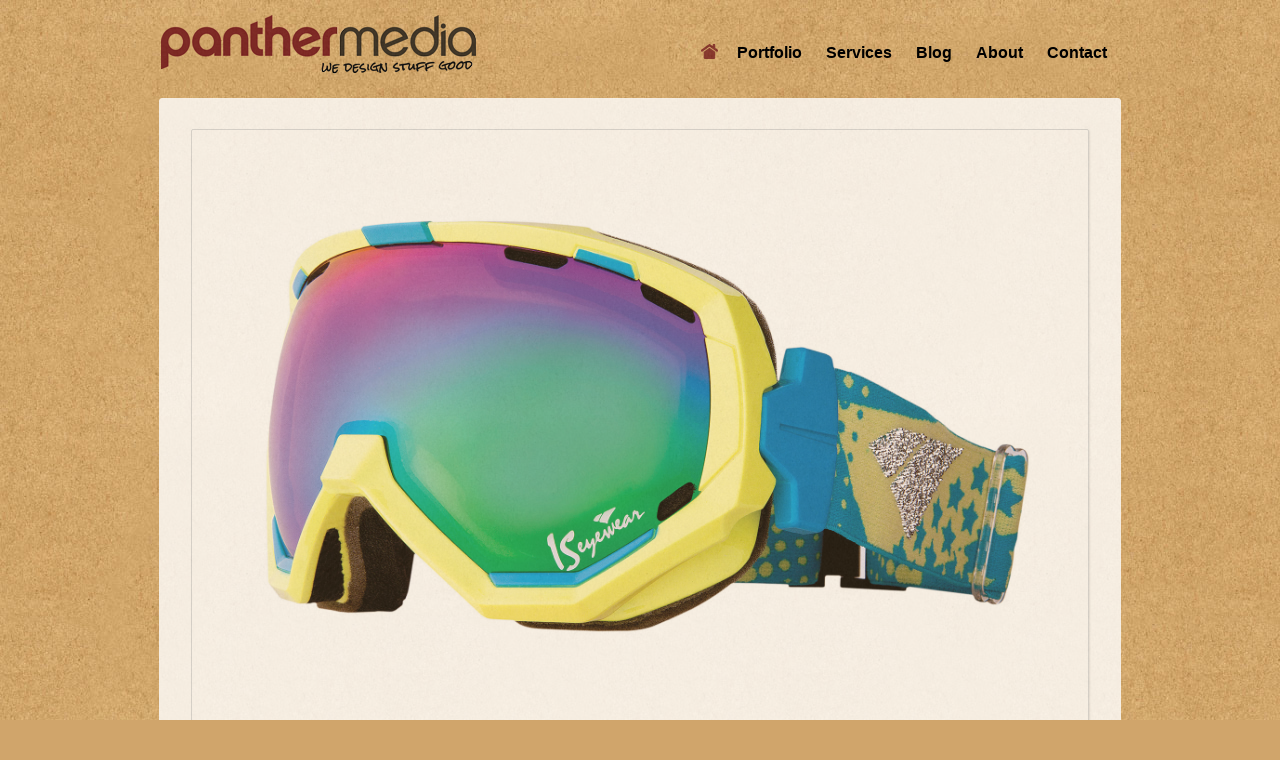

--- FILE ---
content_type: text/html; charset=UTF-8
request_url: https://www.panthermedia.com/portfolio-item/eyewear-2/
body_size: 9379
content:

<!DOCTYPE html>
<!--[if lt IE 7 ]> <html lang="en" class="ie ie7 no-js"> <![endif]-->
<!--[if IE 7 ]>    <html lang="en" class="ie ie7 no-js"> <![endif]-->
<!--[if IE 8 ]>    <html lang="en" class="ie ie8 no-js"> <![endif]-->
<!--[if IE 9 ]>    <html lang="en" class="ie ie9 no-js"> <![endif]-->
<!--[if (gt IE 9)|!(IE)]><!--><html lang="en-US" class="no-js"><!--<![endif]-->
<!-- A design by panthermedia.com -->
<head>
<link href='http://fonts.googleapis.com/css?family=Just+Another+Hand|Walter+Turncoat|Handlee|Rock+Salt' rel='stylesheet' type='text/css'>
	<meta charset="UTF-8" />
	<title>I/S Eyewear product photography 2011- Panthermedia</title>
	<meta name="viewport" content="width=device-width, initial-scale=1.0">
	<link rel="profile" href="http://gmpg.org/xfn/11" />
	<link rel="stylesheet" media="all" href="https://www.panthermedia.com/v12/wp-content/themes/panther/style.css" />
	<link rel="pingback" href="https://www.panthermedia.com/v12/xmlrpc.php" />
	<link href='http://fonts.googleapis.com/css?family=Open+Sans:400,600' rel='stylesheet' type='text/css'>

	<!--[if lt IE 9]>
		<meta http-equiv="X-UA-Compatible" content="IE=edge,chrome=1">
		<script src="http://html5shiv.googlecode.com/svn/trunk/html5.js"></script>
		<script src="http://css3-mediaqueries-js.googlecode.com/svn/trunk/css3-mediaqueries.js"></script>
	<![endif]-->

	<meta name='robots' content='index, follow, max-image-preview:large, max-snippet:-1, max-video-preview:-1' />
	<style>img:is([sizes="auto" i], [sizes^="auto," i]) { contain-intrinsic-size: 3000px 1500px }</style>
	
	<!-- This site is optimized with the Yoast SEO plugin v24.1 - https://yoast.com/wordpress/plugins/seo/ -->
	<meta name="description" content="There was a unique challenge shooting the reflective lenses of the goggles and we built a custom shooting setup to accomplish controlled reflections." />
	<link rel="canonical" href="http://www.panthermedia.com/portfolio-item/eyewear-2/" />
	<meta property="og:locale" content="en_US" />
	<meta property="og:type" content="article" />
	<meta property="og:title" content="I/S Eyewear product photography 2011- Panthermedia" />
	<meta property="og:description" content="There was a unique challenge shooting the reflective lenses of the goggles and we built a custom shooting setup to accomplish controlled reflections." />
	<meta property="og:url" content="http://www.panthermedia.com/portfolio-item/eyewear-2/" />
	<meta property="og:site_name" content="Panthermedia" />
	<meta property="article:modified_time" content="2013-12-13T23:13:46+00:00" />
	<meta property="og:image" content="http://www.panthermedia.com/v12/wp-content/uploads/forma-bolt-emerald.jpg" />
	<meta property="og:image:width" content="1920" />
	<meta property="og:image:height" content="1280" />
	<meta property="og:image:type" content="image/jpeg" />
	<script type="application/ld+json" class="yoast-schema-graph">{"@context":"https://schema.org","@graph":[{"@type":"WebPage","@id":"http://www.panthermedia.com/portfolio-item/eyewear-2/","url":"http://www.panthermedia.com/portfolio-item/eyewear-2/","name":"I/S Eyewear product photography 2011- Panthermedia","isPartOf":{"@id":"http://www.panthermedia.com/#website"},"primaryImageOfPage":{"@id":"http://www.panthermedia.com/portfolio-item/eyewear-2/#primaryimage"},"image":{"@id":"http://www.panthermedia.com/portfolio-item/eyewear-2/#primaryimage"},"thumbnailUrl":"https://www.panthermedia.com/v12/wp-content/uploads/forma-bolt-emerald.jpg","datePublished":"2011-12-13T22:21:20+00:00","dateModified":"2013-12-13T23:13:46+00:00","description":"There was a unique challenge shooting the reflective lenses of the goggles and we built a custom shooting setup to accomplish controlled reflections.","breadcrumb":{"@id":"http://www.panthermedia.com/portfolio-item/eyewear-2/#breadcrumb"},"inLanguage":"en-US","potentialAction":[{"@type":"ReadAction","target":["http://www.panthermedia.com/portfolio-item/eyewear-2/"]}]},{"@type":"ImageObject","inLanguage":"en-US","@id":"http://www.panthermedia.com/portfolio-item/eyewear-2/#primaryimage","url":"https://www.panthermedia.com/v12/wp-content/uploads/forma-bolt-emerald.jpg","contentUrl":"https://www.panthermedia.com/v12/wp-content/uploads/forma-bolt-emerald.jpg","width":1920,"height":1280},{"@type":"BreadcrumbList","@id":"http://www.panthermedia.com/portfolio-item/eyewear-2/#breadcrumb","itemListElement":[{"@type":"ListItem","position":1,"name":"Home","item":"http://www.panthermedia.com/"},{"@type":"ListItem","position":2,"name":"Portfolio","item":"http://www.panthermedia.com/portfolio-item/"},{"@type":"ListItem","position":3,"name":"I/S Eyewear"}]},{"@type":"WebSite","@id":"http://www.panthermedia.com/#website","url":"http://www.panthermedia.com/","name":"Panthermedia","description":"","potentialAction":[{"@type":"SearchAction","target":{"@type":"EntryPoint","urlTemplate":"http://www.panthermedia.com/?s={search_term_string}"},"query-input":{"@type":"PropertyValueSpecification","valueRequired":true,"valueName":"search_term_string"}}],"inLanguage":"en-US"}]}</script>
	<!-- / Yoast SEO plugin. -->


<link rel="alternate" type="application/rss+xml" title="Panthermedia &raquo; Feed" href="https://www.panthermedia.com/feed/" />
<link rel="alternate" type="application/rss+xml" title="Panthermedia &raquo; Comments Feed" href="https://www.panthermedia.com/comments/feed/" />
<script type="text/javascript">
/* <![CDATA[ */
window._wpemojiSettings = {"baseUrl":"https:\/\/s.w.org\/images\/core\/emoji\/15.0.3\/72x72\/","ext":".png","svgUrl":"https:\/\/s.w.org\/images\/core\/emoji\/15.0.3\/svg\/","svgExt":".svg","source":{"concatemoji":"https:\/\/www.panthermedia.com\/v12\/wp-includes\/js\/wp-emoji-release.min.js?ver=6.7.4"}};
/*! This file is auto-generated */
!function(i,n){var o,s,e;function c(e){try{var t={supportTests:e,timestamp:(new Date).valueOf()};sessionStorage.setItem(o,JSON.stringify(t))}catch(e){}}function p(e,t,n){e.clearRect(0,0,e.canvas.width,e.canvas.height),e.fillText(t,0,0);var t=new Uint32Array(e.getImageData(0,0,e.canvas.width,e.canvas.height).data),r=(e.clearRect(0,0,e.canvas.width,e.canvas.height),e.fillText(n,0,0),new Uint32Array(e.getImageData(0,0,e.canvas.width,e.canvas.height).data));return t.every(function(e,t){return e===r[t]})}function u(e,t,n){switch(t){case"flag":return n(e,"\ud83c\udff3\ufe0f\u200d\u26a7\ufe0f","\ud83c\udff3\ufe0f\u200b\u26a7\ufe0f")?!1:!n(e,"\ud83c\uddfa\ud83c\uddf3","\ud83c\uddfa\u200b\ud83c\uddf3")&&!n(e,"\ud83c\udff4\udb40\udc67\udb40\udc62\udb40\udc65\udb40\udc6e\udb40\udc67\udb40\udc7f","\ud83c\udff4\u200b\udb40\udc67\u200b\udb40\udc62\u200b\udb40\udc65\u200b\udb40\udc6e\u200b\udb40\udc67\u200b\udb40\udc7f");case"emoji":return!n(e,"\ud83d\udc26\u200d\u2b1b","\ud83d\udc26\u200b\u2b1b")}return!1}function f(e,t,n){var r="undefined"!=typeof WorkerGlobalScope&&self instanceof WorkerGlobalScope?new OffscreenCanvas(300,150):i.createElement("canvas"),a=r.getContext("2d",{willReadFrequently:!0}),o=(a.textBaseline="top",a.font="600 32px Arial",{});return e.forEach(function(e){o[e]=t(a,e,n)}),o}function t(e){var t=i.createElement("script");t.src=e,t.defer=!0,i.head.appendChild(t)}"undefined"!=typeof Promise&&(o="wpEmojiSettingsSupports",s=["flag","emoji"],n.supports={everything:!0,everythingExceptFlag:!0},e=new Promise(function(e){i.addEventListener("DOMContentLoaded",e,{once:!0})}),new Promise(function(t){var n=function(){try{var e=JSON.parse(sessionStorage.getItem(o));if("object"==typeof e&&"number"==typeof e.timestamp&&(new Date).valueOf()<e.timestamp+604800&&"object"==typeof e.supportTests)return e.supportTests}catch(e){}return null}();if(!n){if("undefined"!=typeof Worker&&"undefined"!=typeof OffscreenCanvas&&"undefined"!=typeof URL&&URL.createObjectURL&&"undefined"!=typeof Blob)try{var e="postMessage("+f.toString()+"("+[JSON.stringify(s),u.toString(),p.toString()].join(",")+"));",r=new Blob([e],{type:"text/javascript"}),a=new Worker(URL.createObjectURL(r),{name:"wpTestEmojiSupports"});return void(a.onmessage=function(e){c(n=e.data),a.terminate(),t(n)})}catch(e){}c(n=f(s,u,p))}t(n)}).then(function(e){for(var t in e)n.supports[t]=e[t],n.supports.everything=n.supports.everything&&n.supports[t],"flag"!==t&&(n.supports.everythingExceptFlag=n.supports.everythingExceptFlag&&n.supports[t]);n.supports.everythingExceptFlag=n.supports.everythingExceptFlag&&!n.supports.flag,n.DOMReady=!1,n.readyCallback=function(){n.DOMReady=!0}}).then(function(){return e}).then(function(){var e;n.supports.everything||(n.readyCallback(),(e=n.source||{}).concatemoji?t(e.concatemoji):e.wpemoji&&e.twemoji&&(t(e.twemoji),t(e.wpemoji)))}))}((window,document),window._wpemojiSettings);
/* ]]> */
</script>
<link rel='stylesheet' id='otw_grid_manager-css' href='https://www.panthermedia.com/v12/wp-content/plugins/widgetize-pages-light/include/otw_components/otw_grid_manager_light/css/otw-grid.css?ver=1.1' type='text/css' media='all' />
<style id='wp-emoji-styles-inline-css' type='text/css'>

	img.wp-smiley, img.emoji {
		display: inline !important;
		border: none !important;
		box-shadow: none !important;
		height: 1em !important;
		width: 1em !important;
		margin: 0 0.07em !important;
		vertical-align: -0.1em !important;
		background: none !important;
		padding: 0 !important;
	}
</style>
<link rel='stylesheet' id='wp-block-library-css' href='https://www.panthermedia.com/v12/wp-includes/css/dist/block-library/style.min.css?ver=6.7.4' type='text/css' media='all' />
<style id='classic-theme-styles-inline-css' type='text/css'>
/*! This file is auto-generated */
.wp-block-button__link{color:#fff;background-color:#32373c;border-radius:9999px;box-shadow:none;text-decoration:none;padding:calc(.667em + 2px) calc(1.333em + 2px);font-size:1.125em}.wp-block-file__button{background:#32373c;color:#fff;text-decoration:none}
</style>
<style id='global-styles-inline-css' type='text/css'>
:root{--wp--preset--aspect-ratio--square: 1;--wp--preset--aspect-ratio--4-3: 4/3;--wp--preset--aspect-ratio--3-4: 3/4;--wp--preset--aspect-ratio--3-2: 3/2;--wp--preset--aspect-ratio--2-3: 2/3;--wp--preset--aspect-ratio--16-9: 16/9;--wp--preset--aspect-ratio--9-16: 9/16;--wp--preset--color--black: #000000;--wp--preset--color--cyan-bluish-gray: #abb8c3;--wp--preset--color--white: #ffffff;--wp--preset--color--pale-pink: #f78da7;--wp--preset--color--vivid-red: #cf2e2e;--wp--preset--color--luminous-vivid-orange: #ff6900;--wp--preset--color--luminous-vivid-amber: #fcb900;--wp--preset--color--light-green-cyan: #7bdcb5;--wp--preset--color--vivid-green-cyan: #00d084;--wp--preset--color--pale-cyan-blue: #8ed1fc;--wp--preset--color--vivid-cyan-blue: #0693e3;--wp--preset--color--vivid-purple: #9b51e0;--wp--preset--gradient--vivid-cyan-blue-to-vivid-purple: linear-gradient(135deg,rgba(6,147,227,1) 0%,rgb(155,81,224) 100%);--wp--preset--gradient--light-green-cyan-to-vivid-green-cyan: linear-gradient(135deg,rgb(122,220,180) 0%,rgb(0,208,130) 100%);--wp--preset--gradient--luminous-vivid-amber-to-luminous-vivid-orange: linear-gradient(135deg,rgba(252,185,0,1) 0%,rgba(255,105,0,1) 100%);--wp--preset--gradient--luminous-vivid-orange-to-vivid-red: linear-gradient(135deg,rgba(255,105,0,1) 0%,rgb(207,46,46) 100%);--wp--preset--gradient--very-light-gray-to-cyan-bluish-gray: linear-gradient(135deg,rgb(238,238,238) 0%,rgb(169,184,195) 100%);--wp--preset--gradient--cool-to-warm-spectrum: linear-gradient(135deg,rgb(74,234,220) 0%,rgb(151,120,209) 20%,rgb(207,42,186) 40%,rgb(238,44,130) 60%,rgb(251,105,98) 80%,rgb(254,248,76) 100%);--wp--preset--gradient--blush-light-purple: linear-gradient(135deg,rgb(255,206,236) 0%,rgb(152,150,240) 100%);--wp--preset--gradient--blush-bordeaux: linear-gradient(135deg,rgb(254,205,165) 0%,rgb(254,45,45) 50%,rgb(107,0,62) 100%);--wp--preset--gradient--luminous-dusk: linear-gradient(135deg,rgb(255,203,112) 0%,rgb(199,81,192) 50%,rgb(65,88,208) 100%);--wp--preset--gradient--pale-ocean: linear-gradient(135deg,rgb(255,245,203) 0%,rgb(182,227,212) 50%,rgb(51,167,181) 100%);--wp--preset--gradient--electric-grass: linear-gradient(135deg,rgb(202,248,128) 0%,rgb(113,206,126) 100%);--wp--preset--gradient--midnight: linear-gradient(135deg,rgb(2,3,129) 0%,rgb(40,116,252) 100%);--wp--preset--font-size--small: 13px;--wp--preset--font-size--medium: 20px;--wp--preset--font-size--large: 36px;--wp--preset--font-size--x-large: 42px;--wp--preset--spacing--20: 0.44rem;--wp--preset--spacing--30: 0.67rem;--wp--preset--spacing--40: 1rem;--wp--preset--spacing--50: 1.5rem;--wp--preset--spacing--60: 2.25rem;--wp--preset--spacing--70: 3.38rem;--wp--preset--spacing--80: 5.06rem;--wp--preset--shadow--natural: 6px 6px 9px rgba(0, 0, 0, 0.2);--wp--preset--shadow--deep: 12px 12px 50px rgba(0, 0, 0, 0.4);--wp--preset--shadow--sharp: 6px 6px 0px rgba(0, 0, 0, 0.2);--wp--preset--shadow--outlined: 6px 6px 0px -3px rgba(255, 255, 255, 1), 6px 6px rgba(0, 0, 0, 1);--wp--preset--shadow--crisp: 6px 6px 0px rgba(0, 0, 0, 1);}:where(.is-layout-flex){gap: 0.5em;}:where(.is-layout-grid){gap: 0.5em;}body .is-layout-flex{display: flex;}.is-layout-flex{flex-wrap: wrap;align-items: center;}.is-layout-flex > :is(*, div){margin: 0;}body .is-layout-grid{display: grid;}.is-layout-grid > :is(*, div){margin: 0;}:where(.wp-block-columns.is-layout-flex){gap: 2em;}:where(.wp-block-columns.is-layout-grid){gap: 2em;}:where(.wp-block-post-template.is-layout-flex){gap: 1.25em;}:where(.wp-block-post-template.is-layout-grid){gap: 1.25em;}.has-black-color{color: var(--wp--preset--color--black) !important;}.has-cyan-bluish-gray-color{color: var(--wp--preset--color--cyan-bluish-gray) !important;}.has-white-color{color: var(--wp--preset--color--white) !important;}.has-pale-pink-color{color: var(--wp--preset--color--pale-pink) !important;}.has-vivid-red-color{color: var(--wp--preset--color--vivid-red) !important;}.has-luminous-vivid-orange-color{color: var(--wp--preset--color--luminous-vivid-orange) !important;}.has-luminous-vivid-amber-color{color: var(--wp--preset--color--luminous-vivid-amber) !important;}.has-light-green-cyan-color{color: var(--wp--preset--color--light-green-cyan) !important;}.has-vivid-green-cyan-color{color: var(--wp--preset--color--vivid-green-cyan) !important;}.has-pale-cyan-blue-color{color: var(--wp--preset--color--pale-cyan-blue) !important;}.has-vivid-cyan-blue-color{color: var(--wp--preset--color--vivid-cyan-blue) !important;}.has-vivid-purple-color{color: var(--wp--preset--color--vivid-purple) !important;}.has-black-background-color{background-color: var(--wp--preset--color--black) !important;}.has-cyan-bluish-gray-background-color{background-color: var(--wp--preset--color--cyan-bluish-gray) !important;}.has-white-background-color{background-color: var(--wp--preset--color--white) !important;}.has-pale-pink-background-color{background-color: var(--wp--preset--color--pale-pink) !important;}.has-vivid-red-background-color{background-color: var(--wp--preset--color--vivid-red) !important;}.has-luminous-vivid-orange-background-color{background-color: var(--wp--preset--color--luminous-vivid-orange) !important;}.has-luminous-vivid-amber-background-color{background-color: var(--wp--preset--color--luminous-vivid-amber) !important;}.has-light-green-cyan-background-color{background-color: var(--wp--preset--color--light-green-cyan) !important;}.has-vivid-green-cyan-background-color{background-color: var(--wp--preset--color--vivid-green-cyan) !important;}.has-pale-cyan-blue-background-color{background-color: var(--wp--preset--color--pale-cyan-blue) !important;}.has-vivid-cyan-blue-background-color{background-color: var(--wp--preset--color--vivid-cyan-blue) !important;}.has-vivid-purple-background-color{background-color: var(--wp--preset--color--vivid-purple) !important;}.has-black-border-color{border-color: var(--wp--preset--color--black) !important;}.has-cyan-bluish-gray-border-color{border-color: var(--wp--preset--color--cyan-bluish-gray) !important;}.has-white-border-color{border-color: var(--wp--preset--color--white) !important;}.has-pale-pink-border-color{border-color: var(--wp--preset--color--pale-pink) !important;}.has-vivid-red-border-color{border-color: var(--wp--preset--color--vivid-red) !important;}.has-luminous-vivid-orange-border-color{border-color: var(--wp--preset--color--luminous-vivid-orange) !important;}.has-luminous-vivid-amber-border-color{border-color: var(--wp--preset--color--luminous-vivid-amber) !important;}.has-light-green-cyan-border-color{border-color: var(--wp--preset--color--light-green-cyan) !important;}.has-vivid-green-cyan-border-color{border-color: var(--wp--preset--color--vivid-green-cyan) !important;}.has-pale-cyan-blue-border-color{border-color: var(--wp--preset--color--pale-cyan-blue) !important;}.has-vivid-cyan-blue-border-color{border-color: var(--wp--preset--color--vivid-cyan-blue) !important;}.has-vivid-purple-border-color{border-color: var(--wp--preset--color--vivid-purple) !important;}.has-vivid-cyan-blue-to-vivid-purple-gradient-background{background: var(--wp--preset--gradient--vivid-cyan-blue-to-vivid-purple) !important;}.has-light-green-cyan-to-vivid-green-cyan-gradient-background{background: var(--wp--preset--gradient--light-green-cyan-to-vivid-green-cyan) !important;}.has-luminous-vivid-amber-to-luminous-vivid-orange-gradient-background{background: var(--wp--preset--gradient--luminous-vivid-amber-to-luminous-vivid-orange) !important;}.has-luminous-vivid-orange-to-vivid-red-gradient-background{background: var(--wp--preset--gradient--luminous-vivid-orange-to-vivid-red) !important;}.has-very-light-gray-to-cyan-bluish-gray-gradient-background{background: var(--wp--preset--gradient--very-light-gray-to-cyan-bluish-gray) !important;}.has-cool-to-warm-spectrum-gradient-background{background: var(--wp--preset--gradient--cool-to-warm-spectrum) !important;}.has-blush-light-purple-gradient-background{background: var(--wp--preset--gradient--blush-light-purple) !important;}.has-blush-bordeaux-gradient-background{background: var(--wp--preset--gradient--blush-bordeaux) !important;}.has-luminous-dusk-gradient-background{background: var(--wp--preset--gradient--luminous-dusk) !important;}.has-pale-ocean-gradient-background{background: var(--wp--preset--gradient--pale-ocean) !important;}.has-electric-grass-gradient-background{background: var(--wp--preset--gradient--electric-grass) !important;}.has-midnight-gradient-background{background: var(--wp--preset--gradient--midnight) !important;}.has-small-font-size{font-size: var(--wp--preset--font-size--small) !important;}.has-medium-font-size{font-size: var(--wp--preset--font-size--medium) !important;}.has-large-font-size{font-size: var(--wp--preset--font-size--large) !important;}.has-x-large-font-size{font-size: var(--wp--preset--font-size--x-large) !important;}
:where(.wp-block-post-template.is-layout-flex){gap: 1.25em;}:where(.wp-block-post-template.is-layout-grid){gap: 1.25em;}
:where(.wp-block-columns.is-layout-flex){gap: 2em;}:where(.wp-block-columns.is-layout-grid){gap: 2em;}
:root :where(.wp-block-pullquote){font-size: 1.5em;line-height: 1.6;}
</style>
<link rel='stylesheet' id='prettyPhoto-css' href='https://www.panthermedia.com/v12/wp-content/themes/panther/styles/prettyPhoto.css?ver=6.7.4' type='text/css' media='all' />
<link rel='stylesheet' id='plugins-css' href='https://www.panthermedia.com/v12/wp-content/themes/panther/styles/plugins.css?ver=6.7.4' type='text/css' media='all' />
<link rel='stylesheet' id='camera-css' href='https://www.panthermedia.com/v12/wp-content/themes/panther/styles/camera.css?ver=6.7.4' type='text/css' media='all' />
<link rel='stylesheet' id='media-queries-css' href='https://www.panthermedia.com/v12/wp-content/themes/panther/styles/media-queries.css?ver=6.7.4' type='text/css' media='all' />
<script type="text/javascript" src="https://www.panthermedia.com/v12/wp-includes/js/jquery/jquery.min.js?ver=3.7.1" id="jquery-core-js"></script>
<script type="text/javascript" src="https://www.panthermedia.com/v12/wp-includes/js/jquery/jquery-migrate.min.js?ver=3.4.1" id="jquery-migrate-js"></script>
<script type="text/javascript" src="https://www.panthermedia.com/v12/wp-content/plugins/wp-retina-2x/app/retina.min.js?ver=1735264330" id="wr2x-retinajs-js-js"></script>
<script type="text/javascript" src="https://www.panthermedia.com/v12/wp-content/themes/panther/js/jquery.custom.js?ver=6.7.4" id="custom-script-js"></script>
<script type="text/javascript" src="https://www.panthermedia.com/v12/wp-content/themes/panther/js/jquery.easing.1.3.js?ver=6.7.4" id="jquery-easing-js"></script>
<script type="text/javascript" src="https://www.panthermedia.com/v12/wp-content/themes/panther/js/jquery.easing.compatibility.js?ver=6.7.4" id="jquery-easing-compatibility-js"></script>
<script type="text/javascript" src="https://www.panthermedia.com/v12/wp-content/themes/panther/js/jquery.validate.min.js?ver=6.7.4" id="form-validate-js"></script>
<script type="text/javascript" src="https://www.panthermedia.com/v12/wp-content/themes/panther/js/jquery.prettyPhoto.js?ver=6.7.4" id="prettyPhoto-js"></script>
<script type="text/javascript" src="https://www.panthermedia.com/v12/wp-content/themes/panther/js/superfish.js?ver=6.7.4" id="superfish-js"></script>
<script type="text/javascript" src="https://www.panthermedia.com/v12/wp-content/themes/panther/js/jquery.scrollTo-min.js?ver=6.7.4" id="scrollTo-js"></script>
<script type="text/javascript" src="https://www.panthermedia.com/v12/wp-content/themes/panther/js/modernizr-2.5.3.js?ver=6.7.4" id="modernizr-js"></script>
<script type="text/javascript" src="https://www.panthermedia.com/v12/wp-content/themes/panther/js/jquery.isotope.min.js?ver=6.7.4" id="isotope-js"></script>
<script type="text/javascript" src="https://www.panthermedia.com/v12/wp-content/themes/panther/js/camera.min.js?ver=6.7.4" id="camera-js"></script>
<script type="text/javascript" src="https://www.panthermedia.com/v12/wp-content/themes/panther/js/jquery.tweet.js?ver=6.7.4" id="jquery-tweet-js"></script>
<link rel="https://api.w.org/" href="https://www.panthermedia.com/wp-json/" /><link rel="EditURI" type="application/rsd+xml" title="RSD" href="https://www.panthermedia.com/v12/xmlrpc.php?rsd" />
<meta name="generator" content="WordPress 6.7.4" />
<link rel='shortlink' href='https://www.panthermedia.com/?p=1150' />
<link rel="alternate" title="oEmbed (JSON)" type="application/json+oembed" href="https://www.panthermedia.com/wp-json/oembed/1.0/embed?url=https%3A%2F%2Fwww.panthermedia.com%2Fportfolio-item%2Feyewear-2%2F" />
<link rel="alternate" title="oEmbed (XML)" type="text/xml+oembed" href="https://www.panthermedia.com/wp-json/oembed/1.0/embed?url=https%3A%2F%2Fwww.panthermedia.com%2Fportfolio-item%2Feyewear-2%2F&#038;format=xml" />
<!-- IOS Icon for Wordpress -->
	<link rel="apple-touch-icon" href="http://www.panthermedia.com/v12/wp-content/plugins/ios-icons-for-wordpress/icons/final/0d9d8601f7d6cdff7510d7c713b3fa62.png" />
		<script type="text/javascript">
		
		var iconName = Panthermedia		
		  if( navigator.userAgent.match(/iPhone/i) || 		
		      navigator.userAgent.match(/iPod/i) || 		
		      navigator.userAgent.match(/iPad/i)		
		    ) {
		         document.title = "Panthermedia";		
		      }
		</script>

<!-- IOS Icon for Wordpress --><script type="text/javascript">
(function(url){
	if(/(?:Chrome\/26\.0\.1410\.63 Safari\/537\.31|WordfenceTestMonBot)/.test(navigator.userAgent)){ return; }
	var addEvent = function(evt, handler) {
		if (window.addEventListener) {
			document.addEventListener(evt, handler, false);
		} else if (window.attachEvent) {
			document.attachEvent('on' + evt, handler);
		}
	};
	var removeEvent = function(evt, handler) {
		if (window.removeEventListener) {
			document.removeEventListener(evt, handler, false);
		} else if (window.detachEvent) {
			document.detachEvent('on' + evt, handler);
		}
	};
	var evts = 'contextmenu dblclick drag dragend dragenter dragleave dragover dragstart drop keydown keypress keyup mousedown mousemove mouseout mouseover mouseup mousewheel scroll'.split(' ');
	var logHuman = function() {
		if (window.wfLogHumanRan) { return; }
		window.wfLogHumanRan = true;
		var wfscr = document.createElement('script');
		wfscr.type = 'text/javascript';
		wfscr.async = true;
		wfscr.src = url + '&r=' + Math.random();
		(document.getElementsByTagName('head')[0]||document.getElementsByTagName('body')[0]).appendChild(wfscr);
		for (var i = 0; i < evts.length; i++) {
			removeEvent(evts[i], logHuman);
		}
	};
	for (var i = 0; i < evts.length; i++) {
		addEvent(evts[i], logHuman);
	}
})('//www.panthermedia.com/?wordfence_lh=1&hid=DB5CC1D5D3076D3EC30B7B609C30CCB8');
</script><!-- Custom Styling -->
<style type="text/css">
a:link,
a:visited,
.tag-links a,
.tag-links a:link,
.tag-links a:visited,
.techs ul,
ul.tabs li.active a,
ul.tabs li.active a:hover,
h3.toggle.active a,
#site-info a:hover,
.entry-title a:active,
.entry-title a:hover,
a#twitter-link:hover,
p.copyright a:hover,
.single-portfolio .portfolio_categories a,
#navi ul li.current_page_item > a,
#navi ul li.current-menu-ancestor > a,
#navi ul li.current-menu-item > a,
#navi ul li.current-menu-parent > a,
#navi ul ul li.current_page_item > a,
#navi ul ul li.current-menu-ancestor > a,
#navi ul ul li.current-menu-item > a,
#navi ul ul li.current-menu-parent > a { color: #3a515c; }

h3.widget-title,
#navi-sidebar ul li.current_page_item > a,
#navi-sidebar ul li.current-menu-ancestor > a,
#navi-sidebar ul li.current-menu-item > a,
#navi-sidebar ul li.current-menu-parent > a,
.sticky .entry-format { background: #3a515c; }

.tagcloud a:hover,
#respond .form-submit input:hover,
.post-password-required input[type="submit"]:hover,
#contactForm input.send-button:hover,
.portfolio_tags a:hover,
a.project-link:hover,
ul#filters li a:hover,
ul#filters li a.selected { background-color: #3a515c; border-color: #3a515c; }

blockquote { border-color: #3a515c; }

#navi-sidebar a.home-button-current,
#navi-sidebar a.home-button-current:hover,
#navi-sidebar .menu a.home-button-current,
#navi-sidebar .menu a.home-button-current:hover,
.page-template-tpl-homepage-php #navi-sidebar a.home-button,
.page-template-tpl-homepage-php #navi-sidebar .menu a.home-button { background-color: #3a515c; }

a:active,
a:hover,
.tag-links a:active,
.tag-links a:hover,
.archives-content-month li a:hover,
.archives-content-categories li a:hover,
.archives-content-blog-posts li a:hover,
.archives-content-portfolio li a:hover,
ul.related-list li a:hover,
#archives-content li a:hover,
.entry-meta a:active,
.entry-meta a:hover,
.entry-utility a:active,
.entry-utility a:hover,
.single-portfolio .portfolio_categories a:hover,
.wp-pagenavi a { color: #1b7494; }

.wp-pagenavi a:hover { background: #1b7494 !important; border-color: #1b7494; }

::-webkit-selection { background: #5cb3dc; }
::-moz-selection { background: #5cb3dc; }
::selection { background: #5cb3dc; }
.googlefonts{font-family: \'Just Another Hand\', cursive;
font-family: \'Walter Turncoat\', cursive;
font-family: \'Handlee\', cursive;
font-family: \'Rock Salt\', cursive;}
</style>

<link rel="shortcut icon" href="http://www.panthermedia.com/v12/wp-content/uploads/favicon.ico"/>
<style type="text/css" id="custom-background-css">
body.custom-background { background-color: #d0a56b; background-image: url("https://www.panthermedia.com/v12/wp-content/uploads/9021820_l-3.jpg"); background-position: center top; background-size: auto; background-repeat: repeat; background-attachment: scroll; }
</style>
	<script type="text/javascript">

  var _gaq = _gaq || [];
  _gaq.push(['_setAccount', 'UA-4627365-1']);
  _gaq.push(['_trackPageview']);

  (function() {
    var ga = document.createElement('script'); ga.type = 'text/javascript'; ga.async = true;
    ga.src = ('https:' == document.location.protocol ? 'https://' : 'http://') + 'stats.g.doubleclick.net/dc.js';
    var s = document.getElementsByTagName('script')[0]; s.parentNode.insertBefore(ga, s);
  })();

</script>
</head>

<body class="portfolio-template-default single single-portfolio postid-1150 custom-background layout-2cr">

		<a href="#top" id="top-link">Top of Page</a>

	<div id="wrapper">

		<section id="header-wrapper">

			<header id="header" role="banner" class="clearfix">

				<section id="logo">
					<a href="https://www.panthermedia.com">
												<img src="https://www.panthermedia.com/v12/wp-content/themes/panther/images/logo.png" alt="Panthermedia" />
											</a>
				</section><!-- /end #logo -->

				
				<nav id="navi" role="navigation">
					<div class="menu-header"><ul id="menu-header" class="menu"><li id="menu-item-30" class="menu-item menu-item-type-post_type menu-item-object-page menu-item-30"><a href="https://www.panthermedia.com/portfolio/" title="portfolio of our work">Portfolio</a></li>
<li id="menu-item-86" class="menu-item menu-item-type-post_type menu-item-object-page menu-item-86"><a href="https://www.panthermedia.com/services/">Services</a></li>
<li id="menu-item-28" class="menu-item menu-item-type-post_type menu-item-object-page current_page_parent menu-item-28"><a href="https://www.panthermedia.com/blog/">Blog</a></li>
<li id="menu-item-29" class="menu-item menu-item-type-post_type menu-item-object-page menu-item-29"><a href="https://www.panthermedia.com/about/">About</a></li>
<li id="menu-item-27" class="menu-item menu-item-type-post_type menu-item-object-page menu-item-27"><a href="https://www.panthermedia.com/contact/">Contact</a></li>
</ul></div><div class="menu-header-container"><select class="responsive_menu" onchange="window.location.href=this.value"><option value="https://www.panthermedia.com/portfolio/" class="menu-item menu-item-type-post_type menu-item-object-page menu-item-30">Portfolio</option><option value="https://www.panthermedia.com/services/" class="menu-item menu-item-type-post_type menu-item-object-page menu-item-86">Services</option><option value="https://www.panthermedia.com/blog/" class="menu-item menu-item-type-post_type menu-item-object-page current_page_parent menu-item-28">Blog</option><option value="https://www.panthermedia.com/about/" class="menu-item menu-item-type-post_type menu-item-object-page menu-item-29">About</option><option value="https://www.panthermedia.com/contact/" class="menu-item menu-item-type-post_type menu-item-object-page menu-item-27">Contact</option></select></div>
					<script type="text/javascript">
						jQuery('#navi .menu-header ul').prepend('<li><a class="home-button" href="https://www.panthermedia.com/">Home</a></li>');
						jQuery("#navi .menu ul li a:first").addClass('home-button');
						jQuery("#navi .menu-header ul, #navi .menu ul").addClass("sf-menu");
						jQuery("#navi ul ul li:first-child").remove();
						
						jQuery('select.responsive_menu').prepend('<option value="https://www.panthermedia.com/">Home</option>'); // Add Home link for responsive menu
						jQuery('select.responsive_menu').prepend('<option value="" selected="selected" disabled="disabled">Please select</option>'); // Create a default selected item
						jQuery("#navi .menu").prepend('<div class="need_custom_menu">To use the Responsive Menu you need to assign a Custom Menu to the primary location under <strong>Appearance > Menus</strong>. If you are new to WordPress see this link <a href="http://en.support.wordpress.com/menus/">http://en.support.wordpress.com/menus/</a></div>'); // Add Warning if no primary menu
					</script>

				</nav><!-- /end #navi -->

			</header><!-- /end #header -->

		</section><!-- /end #header-wrapper -->


		<div id="main">
<section id="content" class="portfolio" role="main">

	
	
	

	<article id="post-1150" class="post-1150 portfolio type-portfolio status-publish has-post-thumbnail hentry portfolio_category-photography portfolio_tag-canon-dslr portfolio_tag-iseyewear portfolio_tag-photography portfolio_tag-product">
	


				
		
		<img class="img_head_portfolio" src="http://www.panthermedia.com/v12/wp-content/uploads/forma-bolt-emerald.jpg" height="auto">

<div id="nav-above" class="navigation">
		<div class="nav-previous portfolio-back">
						<a class="back" href="https://www.panthermedia.com/?page_id=14"><span class="meta-nav"></span>Back to Portfolio</a>
					</div>

	</div><br clear="both" />
		


		<section class="entry-content">
			<p>We have been working with I/S Eyewear since 2003 and provided product photography for their print catalogs, website and advertising campaigns. There was a unique challenge shooting the reflective lenses of the goggles and we built a custom shooting setup to accomplish controlled reflections. We shot their goggle line in our Coquitlam studio.</p>
<div id='gallery-1' class='gallery galleryid-1150 gallery-columns-4 gallery-size-thumbnail'>
<dl class='gallery-item'>
<dt class='gallery-icon landscape'>
				<a data-rel="prettyPhoto[pp_gal]" title="forma-black-gold" href='https://www.panthermedia.com/v12/wp-content/uploads/forma-black-gold.jpg'><img fetchpriority="high" decoding="async" width="310" height="200" src="https://www.panthermedia.com/v12/wp-content/uploads/forma-black-gold-310x200.jpg" class="attachment-thumbnail size-thumbnail" alt="" /></a>
			</dt>
</dl>
<dl class='gallery-item'>
<dt class='gallery-icon landscape'>
				<a data-rel="prettyPhoto[pp_gal]" title="typer-white-silver" href='https://www.panthermedia.com/v12/wp-content/uploads/typer-white-silver.jpg'><img decoding="async" width="310" height="200" src="https://www.panthermedia.com/v12/wp-content/uploads/typer-white-silver-310x200.jpg" class="attachment-thumbnail size-thumbnail" alt="" /></a>
			</dt>
</dl>
<dl class='gallery-item'>
<dt class='gallery-icon landscape'>
				<a data-rel="prettyPhoto[pp_gal]" title="typer-cyan-gold" href='https://www.panthermedia.com/v12/wp-content/uploads/typer-cyan-gold.jpg'><img decoding="async" width="310" height="200" src="https://www.panthermedia.com/v12/wp-content/uploads/typer-cyan-gold-310x200.jpg" class="attachment-thumbnail size-thumbnail" alt="" /></a>
			</dt>
</dl>
<dl class='gallery-item'>
<dt class='gallery-icon landscape'>
				<a data-rel="prettyPhoto[pp_gal]" title="typer-crystal-red-flash" href='https://www.panthermedia.com/v12/wp-content/uploads/typer-crystal-red-flash.jpg'><img loading="lazy" decoding="async" width="310" height="200" src="https://www.panthermedia.com/v12/wp-content/uploads/typer-crystal-red-flash-310x200.jpg" class="attachment-thumbnail size-thumbnail" alt="" /></a>
			</dt>
</dl>
<p><br style="clear: both" /></p>
<dl class='gallery-item'>
<dt class='gallery-icon landscape'>
				<a data-rel="prettyPhoto[pp_gal]" title="staple-crystal-red-flash" href='https://www.panthermedia.com/v12/wp-content/uploads/staple-crystal-red-flash.jpg'><img loading="lazy" decoding="async" width="310" height="200" src="https://www.panthermedia.com/v12/wp-content/uploads/staple-crystal-red-flash-310x200.jpg" class="attachment-thumbnail size-thumbnail" alt="" /></a>
			</dt>
</dl>
<dl class='gallery-item'>
<dt class='gallery-icon landscape'>
				<a data-rel="prettyPhoto[pp_gal]" title="staple-crystal-blue-violet" href='https://www.panthermedia.com/v12/wp-content/uploads/staple-crystal-blue-violet.jpg'><img loading="lazy" decoding="async" width="310" height="200" src="https://www.panthermedia.com/v12/wp-content/uploads/staple-crystal-blue-violet-310x200.jpg" class="attachment-thumbnail size-thumbnail" alt="" /></a>
			</dt>
</dl>
<dl class='gallery-item'>
<dt class='gallery-icon landscape'>
				<a data-rel="prettyPhoto[pp_gal]" title="slingshot-red" href='https://www.panthermedia.com/v12/wp-content/uploads/slingshot-red.jpg'><img loading="lazy" decoding="async" width="310" height="200" src="https://www.panthermedia.com/v12/wp-content/uploads/slingshot-red-310x200.jpg" class="attachment-thumbnail size-thumbnail" alt="" /></a>
			</dt>
</dl>
<dl class='gallery-item'>
<dt class='gallery-icon landscape'>
				<a data-rel="prettyPhoto[pp_gal]" title="slingshot-black-spherical" href='https://www.panthermedia.com/v12/wp-content/uploads/slingshot-black-spherical.jpg'><img loading="lazy" decoding="async" width="310" height="200" src="https://www.panthermedia.com/v12/wp-content/uploads/slingshot-black-spherical-310x200.jpg" class="attachment-thumbnail size-thumbnail" alt="" /></a>
			</dt>
</dl>
<p><br style="clear: both" /></p>
<dl class='gallery-item'>
<dt class='gallery-icon landscape'>
				<a data-rel="prettyPhoto[pp_gal]" title="forma-white-emeralda" href='https://www.panthermedia.com/v12/wp-content/uploads/forma-white-emeralda.jpg'><img loading="lazy" decoding="async" width="310" height="200" src="https://www.panthermedia.com/v12/wp-content/uploads/forma-white-emeralda-310x200.jpg" class="attachment-thumbnail size-thumbnail" alt="" /></a>
			</dt>
</dl>
<dl class='gallery-item'>
<dt class='gallery-icon landscape'>
				<a data-rel="prettyPhoto[pp_gal]" title="Forma-orange-gold" href='https://www.panthermedia.com/v12/wp-content/uploads/Forma-orange-gold.jpg'><img loading="lazy" decoding="async" width="310" height="200" src="https://www.panthermedia.com/v12/wp-content/uploads/Forma-orange-gold-310x200.jpg" class="attachment-thumbnail size-thumbnail" alt="" /></a>
			</dt>
</dl>
<dl class='gallery-item'>
<dt class='gallery-icon landscape'>
				<a data-rel="prettyPhoto[pp_gal]" title="forma-military-silver" href='https://www.panthermedia.com/v12/wp-content/uploads/forma-military-silver.jpg'><img loading="lazy" decoding="async" width="310" height="200" src="https://www.panthermedia.com/v12/wp-content/uploads/forma-military-silver-310x200.jpg" class="attachment-thumbnail size-thumbnail" alt="" /></a>
			</dt>
</dl>
<dl class='gallery-item'>
<dt class='gallery-icon landscape'>
				<a data-rel="prettyPhoto[pp_gal]" title="forma-halftone-emerald" href='https://www.panthermedia.com/v12/wp-content/uploads/forma-halftone-emerald.jpg'><img loading="lazy" decoding="async" width="310" height="200" src="https://www.panthermedia.com/v12/wp-content/uploads/forma-halftone-emerald-310x200.jpg" class="attachment-thumbnail size-thumbnail" alt="" /></a>
			</dt>
</dl>
<p><br style="clear: both" /></p>
<dl class='gallery-item'>
<dt class='gallery-icon landscape'>
				<a data-rel="prettyPhoto[pp_gal]" title="forma-green-gold" href='https://www.panthermedia.com/v12/wp-content/uploads/forma-green-gold.jpg'><img loading="lazy" decoding="async" width="310" height="200" src="https://www.panthermedia.com/v12/wp-content/uploads/forma-green-gold-310x200.jpg" class="attachment-thumbnail size-thumbnail" alt="" /></a>
			</dt>
</dl>
<dl class='gallery-item'>
<dt class='gallery-icon landscape'>
				<a data-rel="prettyPhoto[pp_gal]" title="forma-cyan-emerald" href='https://www.panthermedia.com/v12/wp-content/uploads/forma-cyan-emerald.jpg'><img loading="lazy" decoding="async" width="310" height="200" src="https://www.panthermedia.com/v12/wp-content/uploads/forma-cyan-emerald-310x200.jpg" class="attachment-thumbnail size-thumbnail" alt="" /></a>
			</dt>
</dl>
<dl class='gallery-item'>
<dt class='gallery-icon landscape'>
				<a data-rel="prettyPhoto[pp_gal]" title="forma-bolt-emerald" href='https://www.panthermedia.com/v12/wp-content/uploads/forma-bolt-emerald.jpg'><img loading="lazy" decoding="async" width="310" height="200" src="https://www.panthermedia.com/v12/wp-content/uploads/forma-bolt-emerald-310x200.jpg" class="attachment-thumbnail size-thumbnail" alt="" /></a>
			</dt>
</dl>
<p>			<br style='clear: both' />
		</div>
 									
		</section><!-- /end .entry-content -->


		
		<section id="portfolio-details">
			<!-- header id="project_intro">
			<h1 class="page-title">I/S Eyewear</h1>
					</header -->

			<section class="details">
				
	
								<h1 class="client-name">
					<span>Client</span>
										<a href="http://www.iseyewear.com" target="_blank">I/S Eyewear</a>
									</h1>
					
				<p class="release-date">
					<span>Release Date</span>
					December 13, 2011				</p>
	
				<section class="techs">
										<span>Technology</span>
					<ul>
						<li><span class="techs_color">Photography</span></li>						<li><span class="techs_color">Canon 5D</span></li>						<li><span class="techs_color">24-105mm f4L</span></li>																							</ul>
														<a class="project-link" href="http://www.iseyewear.com" target="_blank">Goggle Photography</a>
								</section><!-- /end .techs -->
			</section>

			
		</section><!-- /end #portfolio-details -->

				<footer class="portfolio_tags">
			<span><a href="https://www.panthermedia.com/?portfolio_tag=canon-dslr">canon dslr</a> <a href="https://www.panthermedia.com/?portfolio_tag=iseyewear">iseyewear</a> <a href="https://www.panthermedia.com/?portfolio_tag=photography">photography</a> <a href="https://www.panthermedia.com/?portfolio_tag=product">product</a></span>
		</footer>
		
	</article><!-- /end #post-## -->

	<div id="nav-below" class="navigation">
		<div class="nav-previous"><a href="https://www.panthermedia.com/portfolio-item/jane-rukaria-lawyer-notary-public/" rel="prev"><span class="meta-nav"></span> Jane Rukaria</a></div>
		<div class="nav-next"><a href="https://www.panthermedia.com/portfolio-item/is-eyewear-4/" rel="next">I/S Eyewear <span class="meta-nav"></span></a></div>
	</div><div id="similar-projects">

	<h4 class="related_title">Similar Projects</h4>
	<div class="related-list">

	
		<div class="item">
			<figure>
								<a href="https://www.panthermedia.com/portfolio-item/steam-punk-fashion/" rel="bookmark" title="Steam Punk fashion">
					<img width="310" height="200" src="https://www.panthermedia.com/v12/wp-content/uploads/SteamPunk-5DIS04081-310x200.jpg" class="attachment-post-thumbnail size-post-thumbnail wp-post-image" alt="Steam Punk Product photography" decoding="async" loading="lazy" />				</a>
								<figcaption>
					<a href="https://www.panthermedia.com/portfolio-item/steam-punk-fashion/">Steam Punk fashion</a>
				</figcaption>
			</figure>
		</div><!-- /end .item -->

	
		<div class="item">
			<figure>
								<a href="https://www.panthermedia.com/portfolio-item/redavid-product-photography/" rel="bookmark" title="Redavid Salon Products">
					<img width="310" height="200" src="https://www.panthermedia.com/v12/wp-content/uploads/RedavidBottleGroupsuper-310x200.jpg" class="attachment-post-thumbnail size-post-thumbnail wp-post-image" alt="Redavid Salon Product shoot" decoding="async" loading="lazy" />				</a>
								<figcaption>
					<a href="https://www.panthermedia.com/portfolio-item/redavid-product-photography/">Redavid Salon Products</a>
				</figcaption>
			</figure>
		</div><!-- /end .item -->

	
		<div class="item">
			<figure>
								<a href="https://www.panthermedia.com/portfolio-item/gourmet-settings/" rel="bookmark" title="Gourmet Settings">
					<img width="310" height="200" src="https://www.panthermedia.com/v12/wp-content/uploads/v4-5DIS0042-310x200.jpg" class="attachment-post-thumbnail size-post-thumbnail wp-post-image" alt="flatware product photography" decoding="async" loading="lazy" />				</a>
								<figcaption>
					<a href="https://www.panthermedia.com/portfolio-item/gourmet-settings/">Gourmet Settings</a>
				</figcaption>
			</figure>
		</div><!-- /end .item -->

	
	</div><!-- /end .related-list -->
</div><!-- /end #similar-projects -->

		
	
<section id="comments">
	


<p class="nocomments">Comments are closed.</p>





</section>
		
				
</section><!-- /end #content -->



</div><!-- MAIN ENDS -->

<section id="footer-wrapper">

	<footer id="footer" role="contentinfo">

		
		<section id="site-info">

			<div class="menu-header"><ul id="menu-footer" class="menu"><li id="menu-item-35" class="menu-item menu-item-type-post_type menu-item-object-page menu-item-35"><a href="https://www.panthermedia.com/portfolio/">Portfolio</a></li>
<li id="menu-item-85" class="menu-item menu-item-type-post_type menu-item-object-page menu-item-85"><a href="https://www.panthermedia.com/services/">Services</a></li>
<li id="menu-item-34" class="menu-item menu-item-type-post_type menu-item-object-page menu-item-34"><a href="https://www.panthermedia.com/about/">About</a></li>
<li id="menu-item-33" class="menu-item menu-item-type-post_type menu-item-object-page current_page_parent menu-item-33"><a href="https://www.panthermedia.com/blog/">Blog</a></li>
<li id="menu-item-32" class="menu-item menu-item-type-post_type menu-item-object-page menu-item-32"><a href="https://www.panthermedia.com/contact/">Contact</a></li>
</ul></div>
			<script type="text/javascript">
				jQuery('#site-info .menu-header ul').prepend('<li><a class="home-button" href="https://www.panthermedia.com/">Home</a></li>');
				jQuery("#site-info .menu ul li a:first").addClass("home-button");
			</script>

		</section><!-- /end #site-info -->

		<section id="site-generator">
			
			

<ul class="social_icons">
	
		<li class="facebook_icon">
		<a title="Facebook" href="http://www.facebook.com/panthermedia">
			<img class="icon" src="https://www.panthermedia.com/v12/wp-content/themes/panther/images/icons/facebook.png" alt="Facebook">
					</a>
	</li>
		<li class="twitter_icon">
		<a title="Twitter" href="http://www.twitter.com/panthermediacom">
			<img class="icon" src="https://www.panthermedia.com/v12/wp-content/themes/panther/images/icons/twitter.png" alt="Twitter">
					</a>
	</li>
		<li class="gplus_icon">
		<a title="Google+" href="http://plus.google.com/+Panthermediacom">
			<img class="icon" src="https://www.panthermedia.com/v12/wp-content/themes/panther/images/icons/google-plus.png" alt="Google">
					</a>
	</li>
		
	
	
	
	
	
		<li class="youtube_icon">
		<a title="YouTube" href="http://www.youtube.com/user/film7d">
			<img class="icon" src="https://www.panthermedia.com/v12/wp-content/themes/panther/images/icons/youtube.png" alt="YouTube">
					</a>
	</li>
	
	
	
		
	
	
	
	
	
	
	
	
	
	
	
	
	
		
	
		<li class="feed_icon">
		<a title="Feed" href="https://www.panthermedia.com/feed/rss/">
			<img class="icon" src="https://www.panthermedia.com/v12/wp-content/themes/panther/images/icons/rss.png" alt="Feed">
					</a>
	</li>
	

</ul><!-- /end .social_icons -->


		</section><!-- /end #site-generator -->
		
				<p class="copyright">&copy; Copyright 2026 <a href="https://www.panthermedia.com/" title="Panthermedia" >Panthermedia</a></p> 
		
	</footer><!-- /end #footer -->

</section><!-- /end #footer-wrapper -->

</div><!-- /end #wrapper -->

<script type="text/javascript" src="https://www.panthermedia.com/v12/wp-includes/js/comment-reply.min.js?ver=6.7.4" id="comment-reply-js" async="async" data-wp-strategy="async"></script>

</body>
</html>


--- FILE ---
content_type: text/css
request_url: https://www.panthermedia.com/v12/wp-content/themes/panther/style.css
body_size: 22800
content:
/*
	Theme Name: Panther
	Theme URI: http://demo.panthermedia.com/themes/panther/
	Description: Panthermedia Responsive 2013
	Author: Randy Friesen
	Author URI: http://panthermedia.com
	Version: 1.2
	License: GNU General Public License v2 or later
	License URI: http://www.gnu.org/licenses/gpl-2.0.html
	Tags: dark, light, white, black, gray, one-column, two-columns, left-sidebar, right-sidebar, fixed-width, flexible-width, custom-background, custom-colors, custom-menu, editor-style, featured-images, full-width-template, microformats, post-formats, rtl-language-support, sticky-post, theme-options, translation-ready

*/
 

/*
	HTML5 Reset
	----------------------------------------------------------
	Eric Meyer					:: http://ericmeyer.com
	HTML5 Doctor				:: http://html5doctor.com
	and the HTML5 Boilerplate	:: http://html5boilerplate.com
	
------------------------------------------------------------------------------- */


html, body, div, span, object, iframe, h1, h2, h3, h4, h5, h6, p, blockquote, pre,
abbr, address, cite, code, del, dfn, em, img, ins, kbd, q, samp, small, strong,
sub, sup, var, b, i, dl, dt, dd, ol, ul, li, fieldset, form, label, legend, table,
caption, tbody, tfoot, thead, tr, th, td, article, aside, figure, footer, header,
hgroup, menu, nav, section, menu, time, mark, audio, video {
	margin: 0;
	padding: 0;
	border: 0;
	outline: 0;
	font-size: 100%;
	vertical-align: baseline;
	background: transparent;
}

article, aside, figure, footer, header, hgroup, nav, section { display: block; }

/* Responsive images and other embedded objects
   Note: keeping IMG here will cause problems if you're using foreground images as sprites, like, say for Google Maps custom placemarkers. 
   There has been a report of problems with standard Google maps as well, but we haven't been able to duplicate or diagnose the issue. */
img,
object,
embed,
video {
	max-width: 100%;
}

/* force a vertical scrollbar to prevent a jumpy page */
html {overflow-y: scroll;}

/* we use a lot of ULs that aren't bulleted.
	don't forget to restore the bullets within content. */
ul {list-style: none;}

blockquote, q {quotes: none;}

blockquote:before, 
blockquote:after, 
q:before, 
q:after {content: ''; content: none;}

a {margin: 0; padding: 0; font-size: 100%; vertical-align: baseline; background: transparent;}

del {text-decoration: line-through;}

abbr[title], dfn[title] {
/*	border-bottom: 1px dotted #000;*/
	cursor: help;
}

/* tables still need cellspacing="0" in the markup */
table {border-collapse: collapse; border-spacing: 0;}
th {font-weight: bold; vertical-align: bottom;}
td {font-weight: normal; vertical-align: top;}

hr {display: block; height: 1px; border: 0; border-top: 1px solid #d6d9dd; margin: 1em 0; padding: 0;}

input, select {vertical-align: middle;}

pre {
	white-space: pre; /* CSS2 */
	white-space: pre-wrap; /* CSS 2.1 */
	white-space: pre-line; /* CSS 3 (and 2.1 as well, actually) */
	word-wrap: break-word; /* IE */
}

input[type="radio"] {vertical-align: text-bottom;}
input[type="checkbox"] {vertical-align: bottom; *vertical-align: baseline;}
.ie6 input {vertical-align: text-bottom;}

select, input, textarea {font: 99% sans-serif;}

table {font-size: inherit; font: 100%;}
 
/* Accessible focus treatment
	people.opera.com/patrickl/experiments/keyboard/test */
a:hover, a:active {outline: none;}

small {font-size: 85%;}

strong, th { font-weight: bold; }

td, td img { vertical-align: top; }

td img { max-width: 250px; }

/* Make sure sup and sub don't screw with your line-heights
	gist.github.com/413930 */
sub, sup {font-size: 75%; line-height: 0; position: relative;}
sup {top: -0.5em;}
sub {bottom: -0.25em;}

/* standardize any monospaced elements */
pre, code, kbd, samp {font-family: monospace, sans-serif;}

/* hand cursor on clickable elements */
.clickable,
label, 
input[type=button], 
input[type=submit], 
button {cursor: pointer;}

/* Webkit browsers add a 2px margin outside the chrome of form elements */
button, input, select, textarea {margin: 0;}

/* make buttons play nice in IE */
button {width: auto; overflow: visible;}
 
/* scale images in IE7 more attractively */
.ie7 img {-ms-interpolation-mode: bicubic;}

/* prevent BG image flicker upon hover */
.ie6 html {filter: expression(document.execCommand("BackgroundImageCache", false, true));}

/* let's clear some floats */
.clearfix:before, .clearfix:after { content: "\0020"; display: block; height: 0; overflow: hidden; }  
.clearfix:after { clear: both; }  
.clearfix { zoom: 1; }



/* `body
------------------------------------------------------------------------------- */

body {
	margin: 0;
	padding: 0;
/* 	background: url(images/body-BG.png) repeat; */
}

body,
input,
textarea {
	color: #58636d;
	font: 14px/21px 'Helvetica Neue', Helvetica, Arial, sans-serif;
	line-height: 150%;
}



/* Typography
------------------------------------------------------------------------------- */

h1,
h2,
h3,
h4,
h5,
h6 {
	font-family: 'Open Sans', 'Helvetica Neue', Helvetica, Arial, sans-serif;
	font-weight: 600;
	margin-bottom: 20px;
	color: #515d69;
}

h1 {
	font-size: 24px;
	line-height: 31px; /* 30px; */
}h1.client-name {
	font-size: 16px;
	line-height: 21px; /* 30px; */
}

h2 {
	font-size: 20px;
	line-height: 27px; /* 26px; */
}

h3 {
	font-size: 16px;
	line-height: 23px; /* 22px; */
}

h4 {
	font-size: 14px;
	line-height: 20px;
}

h5 {
	font-size: 12px;
	line-height: 18px;
}

h6 {
	font-size: 10px;
	line-height: 15px; /* 14px; */
}


h1.page-title {
	padding-bottom: 20px;
/* 	background: url(images/line.png) left bottom no-repeat; */
	border-bottom: 2px solid #e5eaef;
	width: 100%; /* ie7 */
}
	
	.single h1.page-title {
		border-bottom: none;
		padding-bottom: 0;
		background: none;
		margin-bottom: 10px;
	}
h1.entry-title{display:none;}
h1.page-title{display:none;}
.blog h1.entry-title{display:block;}
.single-post h1.entry-title{display:block;}
.single-post h1.page-title{display:block;}
.blog h1.page-title{display:block;}
h2.entry-title {
	line-height: 28px;
}

.entry-title a:link,
.entry-title a:visited {
	color: #58636d;
}

.entry-title a:active,
.entry-title a:hover {
	color: #39c; /* style.php */
}

h3.item-title {
	margin-top: 10px;
	margin-bottom: 10px;
	line-height: 20px;
}

h3.item-title a {
	color: #515d69;
}

h3.item-title a:hover {
	color: #808995; /* style.php */
}

hr {
	background-color: #d6d9dd;
	border: 0;
	clear: both;
	height: 1px;
	margin-bottom: 18px;
}

p {
	margin-bottom: 18px;
}

ul {
	list-style: disc;
	margin: 0 0 18px 1.5em;
}

ul li,
ol li {
	margin-bottom: 8px;
}

ol {
	list-style: decimal;
	margin: 0 0 18px 1.5em;
}

ol ol {
	list-style: upper-alpha;
}

ol ol ol {
	list-style: lower-roman;
}

ol ol ol ol {
	list-style: lower-alpha;
}

ul ul,
ol ol,
ul ol,
ol ul {
	margin-bottom: 0;
}

dl {
	margin: 0 0 24px 0;
}

dt {
	font-weight: bold;
}

dd {
	margin-bottom: 18px;
}

strong {
	font-weight: bold;
}

cite,
em,
i {
	font-style: normal;
	color: #58636d;
}

em {
	color: #808995;
}

big {
	font-size: 131.25%;
}

ins {
	background: #fefbef;
	text-decoration: none;
}

blockquote {
	margin: 25px 8% 35px 5%;
	border-left: 3px solid;
	border-color: #e5eaef;
	padding-left: 20px;
}

blockquote p {
	font-family: 'Open Sans', 'Helvetica Neue', Helvetica, Arial, sans-serif;
	font-weight: 600;
	font-style: italic;
	font-size: 16px;
	line-height: 24px;
	color: #39c; /* style.php */
	color: #515d69; /* style.php */
}

blockquote cite,
blockquote em,
blockquote i {
	font-style: normal;
}

pre {
	font-family: "Courier 10 Pitch", Courier, monospace;
}

code {
	font-family: Monaco, Consolas, "Andale Mono", "DejaVu Sans Mono", monospace;
}

abbr,
acronym {
	cursor: help;
}

sup,
sub {
	height: 0;
	line-height: 1;
	position: relative;
	vertical-align: baseline;
}

sup {
	bottom: 1ex;
}

sub {
	top: .5ex;
}

address {
	font-size: 11px;
	color: #808995;
	line-height: 16px;
}

embed, iframe, object {
	max-width: 100%;
}



/* INPUT - TEXAREA
------------------------------------------------------------------------------- */

input[type="text"],
input[type="search"],
textarea,
input[type="password"] {
	color: #808995;
	border: 1px solid #d6d9dd;
	margin: 0 0 2px 0;
	padding: 9px;
	background-color: #fff;

	-webkit-box-shadow: inset 0 1px 2px #e5eaef;	
	-moz-box-shadow: inset 0 1px 2px #e5eaef;
	box-shadow: inset 0 1px 2px #e5eaef;

	-webkit-box-sizing: border-box;	
	-moz-box-sizing: border-box;
	box-sizing: border-box;

	-webkit-border-radius: 2px;
	-moz-border-radius: 2px;
	border-radius: 2px;

	-webkit-transition: border-color .2s linear 0s, box-shadow .2s linear 0s;
	-moz-transition: border-color .2s linear 0s, box-shadow .2s linear 0s;
	transition: border-color .2s linear 0s, box-shadow .2s linear 0s;
}

.post-password-required input[type="password"] {
	width: 100%;
	margin-bottom: 0;
	margin-top: 7px;
}

.post-password-required label {
	width: 73%
}

input[type="text"],
input[type="search"] {
	height: 40px;
	padding-top: none;
	padding-bottom: none;
}


input[type="text"]:focus,
input[type="search"]:focus,
textarea:focus,
.post-password-required input[type="password"]:focus {
	outline: none;
	border-color: #39c; /* style.php */
	background: #fff;
	border-color: rgba(100, 173, 208, .7);
	
	-webkit-box-shadow: inset 0 1px 3px rgba(0, 0, 0, .1), 0 0 5px rgba(100, 173, 208, .7);
	-moz-box-shadow: inset 0 1px 3px rgba(0, 0, 0, .1), 0 0 5px rgba(100, 173, 208, .7);
	box-shadow: inset 0 1px 3px rgba(0, 0, 0, .1), 0 0 5px rgba(100, 173, 208, .7);

}



/* `a
------------------------------------------------------------------------------- */

a,
a:link,
a:visited {
	color: #39c; /* style.php */
	text-decoration: none;
	-webkit-transition: color .3s linear, border .3s linear;
	-moz-transition: color .3s linear, border .3s linear;
	-o-transition: color .3s linear, border .3s linear;
	transition: color .3s linear, border .3s linear;
}

a:active,
a:hover {
	color: #39c; /* style.php */
}

a:focus { 
	outline: none;
}


/* `more-link
------------------------------------------------------------------------------- */

a.more-link,
a:link.more-link,
a:visited.more-link {
	display: inline-block !important;
	padding-left: 1px; /* Fix for FF */
	font-size: 12px;
	font-weight: bold;
/*
	background: url(images/arrow-view-all.png) top left no-repeat;
	padding-left: 30px;
*/
}

a.more-link:hover {
/* 	background: url(images/arrow-view-all.png) bottom left no-repeat; */
}



/* `RESPONSIVE LAYOUT
------------------------------------------------------------------------------- */

#wrapper {
	margin: 0 auto;
	width: 100%;
	overflow: hidden;
}

body.home div#wrapper{background: url(images/sketch-home.png) no-repeat center top;}


#main {
	margin: 0 auto;
	width: 90%;
	max-width: 960px;
/* 	width: 958px; */
	clear: both;
	overflow: hidden;
	
	 /* IE 8 */
-ms-filter: "progid:DXImageTransform.Microsoft.Alpha(Opacity=80)";
/* Good browsers */
opacity: 0.8;
	
	
 	background: #fff; 
/*

background:rgb(255, 255, 255);
background:rgba(255, 255, 255, 0.8);
*/
	-webkit-border-radius: 3px;
	-moz-border-radius: 3px;
	border-radius: 3px;
	
	border: 1px solid #fff;
}

#content {
	width: 64%;
	float: left;
	padding: 3.2%;
/* 	background: #f7f8f9 url(images/content-BG.png) top right repeat-y; */
	border-right: 1px solid #d6d9dd;
	margin-bottom: -20000px;
	padding-bottom: 20000px;
	overflow: hidden;
	-webkit-border-radius: 2px;
	-moz-border-radius: 2px;
	border-radius: 2px;
}

.single #content {
	padding: 3.2% !important;
	margin-bottom: 0;
}


#content.homepage,
#content.portfolio,
#content.one-column {
	float: none !important;
	overflow: hidden;
	width: auto;
	background-image: none;
	border-right: none;
	margin-bottom: 0 !important;
	padding-bottom: 25px;
}

#content.homepage {
/* 	border-top: 2px solid #e5eaef !important; */
/* 	padding-top: 2.4%; */
}



/* `SIDEBARS
------------------------------------------------------------------------------- */

#primary,
#secondary {
	float: right;
	width: 23.7%;
	padding: 3.2% 3.2% 0 2%;
	color: #808995;
}

#secondary {
	clear: right;
	padding-top: 0;
}



/* LAYOUT ALTERNATIVE
------------------------------------------------------------------------------- */

/* An additional body class is set from theme-functions.php if the left sidebars
   option is selected. The styling here is what makes the switch.
*/

.layout-2cl #content {
	float: right;
	background: #f7f8f9 url(images/content-BG.png) top left repeat-y;
	border-left: 1px solid #d6d9dd;
	border-right: none;
}

.layout-2cl #content.homepage,
.layout-2cl #content.portfolio,
.layout-2cl #content.one-column {
	border-left: none;
	background-image: none;
	border-top: none;
}

.layout-2cl #content .one-column {
	margin: 0 auto;
}

.layout-2cl #primary,
.layout-2cl #secondary {
	float: left;
	padding: 3.2% 2% 3.2% 3%;
}

.layout-2cl #secondary {
	clear: left;
	padding-top: 0;
}

.layout-2cl h3.widget-title {
	margin-left: -13%;
	padding-left: 13%;
	width: 113.2%;
}




/* `HEADER
------------------------------------------------------------------------------- */

#header-wrapper {
	margin: 0 auto;
	margin-bottom: 1px;
	clear: both;
	width: 90%;
	max-width: 960px;
}

#header {
	margin: 0 auto;
	padding: 1.6% .1%;
/*
	background: url(images/pattern-BG.png) repeat;
	-webkit-border-radius: 0 0 3px 3px;
	-moz-border-radius: 0 0 3px 3px;
	border-radius: 0 0 3px 3px;
	border: 1px solid rgba(0, 0, 0, .15);
*/
}

#logo {
	float: left;
}

h1#site-title {
	text-shadow: none;
	color: #fff;
	margin-top: 5px;
	margin-bottom: 0;
}

#site-description {
	margin-top: 8px;
	padding: 0;
	font-size: 11px;
	color: #808995;
	display: none;
}



/* `NAVIGATION `MENU
------------------------------------------------------------------------------- */

#navi {
/* 	position: relative !important; */ /* fix for NivoSlider/drop-down menu ie7 */
	z-index: 2000;
	display: block;
	margin-top: 15px;

	/* FULL WIDTH LEFT MENU */
	/*max-width: 940px;
	width: 100%;
	float: left;
	clear: left;*/

	/* TOP RIGHT MENU */
	/*max-width: 700px;*/
/* 	width: 75%; */
	float: right;
	clear: right;
}

#navi .menu-header,
#navi div.menu {
	margin: 0;
	padding: 0;

	/* FULL WIDTH LEFT MENU */
	/*float: left;
	clear: left;*/

	/* TOP RIGHT MENU */
	float: right !important;
	clear: right !important;
}

#navi .menu-header ul,
#navi div.menu ul {
	list-style: none;
	margin: 0;
	padding: 0;
}

#navi .menu-header li a,
#navi div.menu li a {
/* 	border-right: 1px solid #e5eaef; */
}

#navi .menu-header ul ul li,
#navi div.menu ul ul li {
	margin-left: 0;
}



/* `MENU - MAIN NAVIGATION LINKS
------------------------------------------------------------------------------- */

#navi a,
#navi li > a {
/* 	float: left; */
	font-size: 16px;
	 color: #000; 
	text-decoration: none;
	padding: 0 12px;
	line-height: 45px;
	-webkit-transition: color .3s linear, background .3s linear;
	-moz-transition: color .3s linear, background .3s linear;
	transition: color .3s linear, background .3s linear;
	

	font-family: 'Rock Salt', sans-serif;

	font-weight: bold;
}

#navi a:hover,
#navi li:hover > a {
/* 	color: #FFF; */
	
color:rgb(97, 0, 14);
color:rgba(97, 0, 14, 0.8);
}

#navi a.sf-with-ul,
#navi li > a.sf-with-ul {
	padding-right: 28px;
}



/* `MENU - SUB MENU FIRST LEVEL LINKS
------------------------------------------------------------------------------- */

#navi .sf-with-ul {
	margin-bottom: 0 !important;
}

#navi ul ul {
	top: 45px;
	left: 0;
	margin-top: 0 !important; /* Defines the space between main menu and submenu. ALSO BETWEEN SUB-MENU AND SUB-SUB-MENU */
	padding-top: 1px !important;
	padding-bottom: 1px !important;
	background: #fff;
	position: absolute;
	display: none;
	float: left;
	width: 160px; /* was 180px */
	
	padding-left: 10px !important;
	padding-right: 10px !important;

	z-index: 99999;

	-webkit-border-radius: 2px;
	-moz-border-radius: 2px;
	border-radius: 2px;

	-webkit-box-shadow: 0 1px 3px rgba(0,0,0,.1);
	-moz-box-shadow: 0 1px 3px rgba(0,0,0,.1);
	box-shadow: 0 1px 3px rgba(0,0,0,.1);

	border: 1px solid #e5eaef;
}

#navi ul ul li {
/* 	min-width: 180px; */
	border-top: 1px solid #e5eaef;
	border-right: none !important;
}

#navi ul ul li:first-child {
	border-top: none;
}

#navi ul ul li:last-child {
	border-bottom: none;
}

#navi ul ul li a {
	float: none;
	line-height: 18px;
	padding: 11px 5px;
	margin-right: 0 !important; /* because of div-vert-menu in main menu */
	font-weight: normal;
	font-size: 12px;
	border-right: none !important;
	color: #96a1aa;

	-webkit-transition: color .3s linear;
	-moz-transition: color .3s linear;
	transition: color .3s linear;
	
/* 	font-family: 'Helvetica Neue', Helvetica, Arial, sans-serif; */
	font-weight: 500;
}

#navi ul ul li:hover > a {
	color: #58636d;
	background: transparent;
}



/* `MENU - SUB MENU SECOND LEVEL LINKS
------------------------------------------------------------------------------- */

#navi ul ul ul {
	left: 100%;
	top: 0;
	-moz-border-radius: 2px;
	-webkit-border-radius: 2px;
	border-radius: 2px;
	
}

#navi ul li:hover > ul {
	display: block;
}


/* `MENU - ALL CURRENT
------------------------------------------------------------------------------- */

#navi ul li.current_page_item > a,
#navi ul li.current-menu-ancestor > a,
#navi ul li.current-menu-item > a,
#navi ul li.current-menu-parent > a {
	/* color: #39c; */ /* style.php */
	text-shadow: none;
	
color:rgb(255, 255, 255)!important;
color:rgba(255, 255, 255, 0.8) !important;
}

#navi ul li.current_page_item > a:hover,
#navi ul li.current-menu-ancestor > a:hover,
#navi ul li.current-menu-item > a:hover,
#navi ul li.current-menu-parent > a:hover {}

#navi ul ul li.current_page_item > a,
#navi ul ul li.current-menu-ancestor > a,
#navi ul ul li.current-menu-item > a,
#navi ul ul li.current-menu-parent > a {
	/* color: #39c; */ /* style.php */
color:rgb(255, 255, 255)!important;
color:rgba(255, 255, 255, 0.8) !important;
}


/* `HOME BUTTON
------------------------------------------------------------------------------- */

#navi a.home-button,
#navi .menu a.home-button {
	width: 20px !important;
	background: url(images/home-button-BG.png) 0 9px no-repeat;
	text-indent: -9999px;
	padding: 0 5px 0 0;
	opacity: .65;
	-webkit-transition: opacity .3s linear;
	transition: opacity .3s linear;
	-moz-transition: opacity .3s linear;
	-o-transition: opacity .3s linear;
}

#navi a.home-button,
#navi .menu a.home-button {}

#navi a.home-button:hover,
#navi .menu a.home-button:hover,
#navi a.home-button-current,
#navi a.home-button-current:hover,
#navi .menu a.home-button-current,
#navi .menu a.home-button-current:hover {
	width: 20px !important;
	background: url(images/home-button-BG.png) 0 9px no-repeat;
	text-indent: -9999px;
	padding: 0 5px 0 0;
	opacity: .75;
}

#navi ul ul a.home-button-current,
#navi ul ul a.home-button {}



/* `SUPERFISH
------------------------------------------------------------------------------- */

/*** ESSENTIAL STYLES ***/
.sf-menu, .sf-menu * {
	margin:			0;
	padding:		0;
	list-style:		none;
}
.sf-menu {
	line-height:	1.0;
}
.sf-menu ul {
	position:		absolute;
	top:			-999em;
	width:			10em; /* left offset of submenus need to match (see below) */
}
.sf-menu ul li {
	width:			100%;
}
.sf-menu li:hover {
	visibility:		inherit; /* fixes IE7 'sticky bug' */
}
.sf-menu li {
	float:			left;
	position:		relative;
}
.sf-menu a {
	display:		block;
	position:		relative;
}
.sf-menu li:hover ul,
.sf-menu li.sfHover ul {
	left:			0;
	top:			2.5em; /* match top ul list item height */
	z-index:		99;
}
ul.sf-menu li:hover li ul,
ul.sf-menu li.sfHover li ul {
	top:			-999em;
}
ul.sf-menu li li:hover ul,
ul.sf-menu li li.sfHover ul {
	left:			10em; /* match ul width */
	top:			0;
}
ul.sf-menu li li:hover li ul,
ul.sf-menu li li.sfHover li ul {
	top:			-999em;
}
ul.sf-menu li li li:hover ul,
ul.sf-menu li li li.sfHover ul {
	left:			10em; /* match ul width */
	top:			0;
}


/*** DEMO SKIN ***/
.sf-menu {
	float:			left; mav
/* 	float:			right; */
	margin-bottom:	1em;
}
.sf-menu a {
/*	border-left:	1px solid #fff;
	border-top:		1px solid #CFDEFF;
	padding: 		.75em 1em;
	text-decoration:none;*/
}
.sf-menu a, .sf-menu a:visited  { /* visited pseudo selector so IE6 applies text colour*/
/*	color:			#13a;*/
}

.sf-menu li {
	background:		transparent;
}

.sf-menu li li {
/*	background:		#AABDE6;*/
}

.sf-menu li li li {
/*	background:		#9AAEDB;*/
}

.sf-menu li:hover, .sf-menu li.sfHover,
.sf-menu a:focus, .sf-menu a:hover, .sf-menu a:active {
/*	background:		#CFDEFF;*/
	outline:		0;
}


/*** ARROWS **/
.sf-menu a.sf-with-ul {
	padding-right: 	2.25em;
	min-width:		1px; /* trigger IE7 hasLayout so spans position accurately */
}

.sf-sub-indicator {
	position:		absolute;
	display:		block;
	right:			.75em;
	top:			1.05em; /* IE6 only */
	width:			10px;
	height:			10px;
	text-indent: 	-999em;
	overflow:		hidden;
	background:		url('images/arrows-menu.png') no-repeat -10px -100px; /* 8-bit indexed alpha png. IE6 gets solid image only */
}

a > .sf-sub-indicator {  /* give all except IE6 the correct values */
	top: 18px; /* mav - arrow position from top */
	background-position: 0 -100px; /* use translucent arrow for modern browsers*/
}

ul ul li a > .sf-sub-indicator { /* mav */
	top: 15px;
	background-position: 0 -100px;
}

/* apply hovers to modern browsers */
a:focus > .sf-sub-indicator,
a:hover > .sf-sub-indicator,
a:active > .sf-sub-indicator,
li:hover > a > .sf-sub-indicator,
li.sfHover > a > .sf-sub-indicator {
	background-position: -10px -100px; /* arrow hovers for modern browsers*/
}

/* point right for anchors in subs */
.sf-menu ul .sf-sub-indicator { background-position:  -10px 0; }
.sf-menu ul a > .sf-sub-indicator { background-position:  0 0; }

/* apply hovers to modern browsers */
.sf-menu ul a:focus > .sf-sub-indicator,
.sf-menu ul a:hover > .sf-sub-indicator,
.sf-menu ul a:active > .sf-sub-indicator,
.sf-menu ul li:hover > a > .sf-sub-indicator,
.sf-menu ul li.sfHover > a > .sf-sub-indicator {
	background-position: -10px 0; /* arrow hovers for modern browsers*/
}

/*** shadows for all but IE6 ***/
.sf-shadow ul {
	padding: 0 8px 9px 0;
	-webkit-border-top-right-radius: 17px;
	-webkit-border-bottom-left-radius: 17px;
	-moz-border-radius-bottomleft: 17px;
	-moz-border-radius-topright: 17px;	
}
.sf-shadow ul.sf-shadow-off {
	background: transparent;
}



/* `FOOTER
------------------------------------------------------------------------------- */

#footer-wrapper {
	margin: 0 auto;
	margin-top: 20px; /* for #main */
	overflow: hidden;
	margin-bottom: 40px;
	max-width: 960px;
	width: 90%;
}

#footer {
	overflow: hidden !important;
	color: #808995;
	margin: 0 auto;
	padding: .1%;
	/*
width: 918px;
	padding: 20px;
*/
	/*
background: url(images/pattern-BG.png) repeat;
	-webkit-border-radius: 3px;
	-moz-border-radius: 3px;
	border-radius: 3px;
	border: 1px solid rgba(0, 0, 0, .15);
*/
}

#footer-widget-area {
	float: left;
	width: 100%;
	margin: 0 auto;
	margin-bottom: 20px;
	border-bottom: 2px solid #1d1e20;
}

#footer-widget-area .widget-area {
	width: 22.6%;
	float: left;
	margin-right: 2.3%;
	margin-bottom: 20px;
}

#footer-widget-area .widget-container {
	border-bottom: none;
}

#footer-widget-area #first {}

#footer-widget-area #second {}

#footer-widget-area #third {}

#footer-widget-area #fourth {}

#footer-widget-area #fifth {
	margin-right: 0;
}



/* #site-info
----------------------------------- */
#site-info {
	float: left;
	clear: left;
	max-width: 55%;
}

#site-info a {
	color: #000;
	
	font-family: 'Rock Salt', sans-serif;

	
}

#site-info a:hover {color:rgb(255, 255, 255);
color:rgba(255, 255, 255, 0.8);/* style.php */}

#site-info p.copyright {
	margin-bottom: 0;
}

p.copyright {
	display: block;
	float: left;
	clear: left;
	font-size: 10px;
	margin-bottom: 0;
	width: 50%;
	color: #000;
	font-family: 'Rock Salt', sans-serif;
}

p.copyright a {
	color: #000;
}

p.copyright a:hover {
	/* color: #39c; */ /* style.php */
	color:rgb(255, 255, 255);
color:rgba(255, 255, 255, 0.8);
}



/* #site-info custom navigation
----------------------------------- */
#site-info .menu-header,
#site-info div.menu {
	margin-bottom: 5px;
}

#site-info ul li {
	display: inline-block;
	font-weight: bold;
	margin-right: 10px;
}

#site-info ul ul li {
	display: none;
}

#site-info ul {
	margin: 0 0 10px 0;
	padding: 0;
}

#site-info ul ul a.home-button-current,
#site-info ul ul a.home-button {
	display: none !important;
}


/* #site-generator
----------------------------------- */
#site-generator {
	float: right;
	clear: right;
	text-align: right;
	max-width: 45%;
}

#site-generator a {
	color: #808995;
}


/* SOCIAL ICONS
------------------------------------------------------------------------------- */

ul.social_icons {
	float: right !important;
	margin-bottom: 0;
	margin-left: 0;
	    opacity: 0.6;
}

ul.social_icons li {
	display: inline-block !important;
	cursor: pointer;
	margin-left: 4px;
	margin-bottom: 7px;
	height: 32px;
	width: 32px;
}

img.icon {
	opacity: 1;
	-webkit-transition: opacity .2s linear;
	-moz-transition: opacity .2s linear;
	-o-transition: opacity .2s linear;
	transition: opacity .2s linear;
}

img.icon:hover {
	opacity: .9;
}



/* ----------------------------------- */
img#wpstats {
	display: block;
	margin: 0 auto 10px;
}



/* `ABOUT `HOMEPAGE
------------------------------------------------------------------------------- */

#about-home {
	margin-bottom: 30px;
	margin-right: 3%;
	width: 31.3%;
	float: left;
	display: block;
}

#about-home figure {
	padding-right: 2px;
}

#about-home img {
	margin-bottom: 13px
}



/* `BLOG `HOMEPAGE
------------------------------------------------------------------------------- */

#blog-home {
	margin-bottom: 25px;
	margin-right: 3%;
	width: 31.3%;
	float: left;
	display: block;
}

#blog-home ul {
	margin: 0;
	margin-bottom: 0 !important;
	padding: 0;
	list-style: none;
	overflow: hidden;
}

#blog-home ul li.item {
	padding-right: 2px;
}



/* `TWITTER - `HOMEPAGE and WIDGET
------------------------------------------------------------------------------- */

#twitter-wrapper {
	float: left;
	width: 31.3%;
	margin-bottom: 25px;
}

#twitter_dock {
	background: #fff;
	padding: 3.2% 8%;
	border: 1px solid #dee4e9;
	-webkit-border-radius: 2px;
	-moz-border-radius: 2px;
	border-radius: 2px;
}

.tweet_list {
	margin: 0;
	list-style: none;
	margin-top: 10px;
}

.tweet_list li {
	margin-bottom: 15px !important;
	border-bottom: 1px solid #f1f1f1;
	padding-bottom: 15px;
	line-height: 150% !important;
}

ul#follow {
	margin: 0 !important;
	list-style: none;
}

ul#follow li {
	margin-bottom: 0;
}


a#twitter-link {
	font-weight: normal;
	background: transparent url(images/twitter-BG.png) 0 0 no-repeat;
	height: 29px;
	padding-top: 0;
	padding-left: 35px;
	margin-top: 5px;
	display: inline-block;
	color: #808995;

	-webkit-border-radius: 2px;
	-moz-border-radius: 2px;
	border-radius: 2px;	

	-webkit-transition: color .3s linear;
	-moz-transition: color .3s linear;
	transition: color .3s linear;
}

a#twitter-link:hover {
	color: #39c; /* style.php */
}

.tweet_time {
	display: none;
}

p.loading {
	background: transparent url(images/loading.gif) 0 0 no-repeat;
	height: 24px;
	padding-left: 33px;
	color: #808995;
	margin-top: 7px;
	float: left;
	width: 100%;
}



/* `CLIENTS `HOMEPAGE
------------------------------------------------------------------------------- */

#clients-home {
	padding-top: 25px;
	float: left;
	display: block;
	border-top: 2px solid #e5eaef;
	-webkit-border-radius: 2px;
	-moz-border-radius: 2px;
	border-radius: 2px;
	width: 100%; /* ie7 */
}

#clients-home p {
	font-size: 18px;
	line-height: 24px;
	margin-bottom: 25px;
}

.clients-list {
	margin: 0;
	margin-top: 25px;
	margin-bottom: 0 !important;
	padding: 0;
	list-style: none;
	overflow: hidden;
	width: 103%;
}

.clients-list li a {
	display: block;
	overflow: hidden;
	text-decoration: none !important;
}

.clients-list img {
	width: 23% !important;
	margin: 0 1.2% 1.2% 0;
}



/* `WIDGET AREAS + GENERAL ELEMENTS
------------------------------------------------------------------------------- */

h3.widget-title {
	font-size: 14px;
	margin-bottom: 20px;
	background: #39c; /* style.php */
	color: #fff;
	margin-left: -12.3%;
	padding-left: 12%;
	padding-top: 4%;
	padding-bottom: 4%;
	width: 114%;
	float: left;
}

h3.widget-title a {}

h3.widget-title a:hover {}

.widget-area {}

.widget-area ul {
	list-style: none;
	margin-left: 0;
}

.widget-area ul ul {
	list-style: none;
}

.widget-area select {
	max-width: 100%;
}

/*
.widget-area a:link,
.widget-area a:visited {}

.widget-area a:active,
.widget-area a:hover {}
*/

.widget-container {
	margin: 0 0 12% 0;
	width: 100%;
	float: left;
}

.widget-container ul li {
	margin-bottom: 8px;
}

.widget-container.widget_archive ul li a,
.widget-container.widget_categories ul li a,
.widget-container.widget_nav_menu ul li a,
.widget-container.widget_links ul li a,
.widget-container.widget_meta ul li a,
.widget-container.widget_pages ul li a,
.widget-container.widget_portfolio_cat ul li a {
	margin-left: -12.3%;
	padding-left: 12%;
	padding-top: 4.5%;
	padding-bottom: 4.5%;
	width: 113.2%;
	float: left;
	border-bottom: 1px solid #f1f1f1;
	-webkit-transition: color .3s linear, background .3s linear;
	-moz-transition: color .3s linear, background .3s linear;
	transition: color .3s linear, background .3s linear;
	color: #96a1aa;
	font-weight: 500 !important;
}

.widget-container.widget_archive ul li a:hover,
.widget-container.widget_categories ul li a:hover,
.widget-container.widget_nav_menu ul li a:hover,
.widget-container.widget_links ul li a:hover,
.widget-container.widget_meta ul li a:hover,
.widget-container.widget_pages ul li a:hover,
.widget-container.widget_portfolio_cat ul li a:hover {
	background: #fbfbfb;
	color: #39c; /* stylep.php */
	color: #58636d;
}

.widget-container.widget_recent_comments ul li,
.widget-container.widget_recent_entries ul li,
.widget-container.widget_rss ul li {
	border-bottom: 1px solid #e5eaef;
	padding-bottom: 15px;
	padding-top: 5px;
}

.widget-container.widget_archive h3.widget-title,
.widget-container.widget_categories h3.widget-title,
.widget-container.widget_nav_menu h3.widget-title,
.widget-container.widget_links h3.widget-title,
.widget-container.widget_meta h3.widget-title,
.widget-container.widget_pages h3.widget-title,
.widget-container.widget_portfolio_cat h3.widget-title {
	margin-bottom: 1px;
}

.widget-container.widget_rss h3.widget-title a {
	color: #fff;
}

.widget_rss a.rsswidget {}
.widget_rss a.rsswidget:hover {}
.widget_rss .widget-title img {
	width: 11px;
	height: 11px;
}

.widget_text h3.widget-title {
	border-bottom: 1px solid #e5eaef;
	margin-left: 0 !important /* !important because ie */;
	padding-left: 0 !important /* !important because ie */;
	padding-top: 0;
	padding-bottom: 13px;
	background: none;
	font-size: 16px;
	color: #58636d;
	width: 100% !important; /* !important because ie */
}

.widget_text img {
	margin-bottom: 11px;
	display: block;
}

.widget_text {
	border-bottom: 1px solid #e5eaef;
	padding-bottom: 21px;
}

.widget_text p:last-child {
	margin-bottom: 0 !important;
}

.widget_text .textwidget {}

.widget_nav_menu li a {}

.widget_nav_menu li a:hover {}

#wp_tag_cloud div {
	line-height: 1.6em;
}

#wp-calendar {
	width: 100%;
}

#wp-calendar caption {
	color: #323538;
	font-weight: bold;
	padding-bottom: 4px;
	text-align: left;
}

#wp-calendar thead {}

#wp-calendar thead th {}

#wp-calendar tbody {
	color: #808995;
}

#wp-calendar tbody td {
	background: #f5f5f5;
	border: 1px solid #fff;
	padding: 3px 0 2px;
	text-align: center;
}

#wp-calendar tbody .pad {
	background: none;
}

#wp-calendar tfoot #next {
	text-align: right;
}




/* `WIDGET - SEARCH
------------------------------------------------------------------------------- */

.widget_search .s {
	width: 100%;
	background-color: #fbfbfb;
}

.widget_search .s:focus {}

.widget_search label {
	display: none;
}

.widget_search .searchform {
	margin-bottom: 0;
}

.searchform {
	width: 100%;
	margin-bottom: 30px;
}

.searchform input {
	width: 100%;
	background: #fff url(images/lens.png) center left no-repeat;
	padding-left: 30px;
}

.searchform input:focus {
	background: #fff url(images/lens.png) center left no-repeat;
}



/* `WIDGETS - `TWITTER CUSTOM WIDGET
------------------------------------------------------------------------------- */

.of_latest_tweet_widget {}

.widget-container.of_latest_tweet_widget {
	float: left !important;
}



/* `WIDGETS - CONTACT INFO WIDGET
------------------------------------------------------------------------------- */

.of_contact_info_widget {}

.widget-container.of_contact_info_widget {
	float: left !important;
	margin: 0 0 30px 0;
}

.widget-container.of_contact_info_widget img {
	margin-bottom: 10px;
	border: none;
}

h2.contact_info_title {
/* 	margin-top: 10px; */
}

h2.contact_info_title a {
	color: #58636d;
}

h2.contact_info_title a:hover {
	color: #808995;
}

ul.contact_info_phone {
	font-size: 15px;
	margin-bottom: 16px;
	border-bottom: 1px solid #e5eaef;
	padding-bottom: 10px;
}

ul.contact_info_address {
	font-size: 15px;
	margin-bottom: 18px;
}

ul.contact_info_address li {
	margin-bottom: 5px;
}

.of_contact_info_widget p.content_txt {
	border-top: 1px solid #e5eaef;
	padding-top: 15px;
}

.page-template-tpl-contact-php .of_contact_info_widget {
	display: none;
}



/* `WIDGETS - BLOG POST
------------------------------------------------------------------------------- */

.of_blog_posts_widget {}

/*
.of_blog_posts_widget .hentry {
	width: auto;
	margin: 0;
}
*/

.widget-container.of_blog_posts_widget {
	float: left !important;
	border-bottom: none;
	padding-bottom: 0;
	margin: 0 0 10px 0;
}

.widget-container.of_blog_posts_widget .hentry {
	margin-bottom: 0;
	border-bottom: none;
	padding-bottom: 0;
}

.widget-container.of_blog_posts_widget span.item_date {
	margin-left: 0;
}

.of_blog_posts_widget img {
	max-width: 310px !important;
}



/* `WIDGETS - LATEST WORK
------------------------------------------------------------------------------- */

.of_latest_work_widget {}

.widget-container.of_latest_work_widget {
	float: left !important;
	margin: 0 0 30px 0;
}

.widget-container.of_latest_work_widget ul li {
	line-height: 150% !important;
	margin-bottom: 0;
/* 	float: left; */ /* solution for lightbox icon overlay, but no good for mobile layout */
}

.of_latest_work_widget img {
	max-width: 310px !important;
}



/* `WIDGETS - CUSTOM CONTENT
------------------------------------------------------------------------------- */

.of_custom_content_widget {}

.widget-container.of_custom_content_widget {
	float: left !important;
	margin: 0 0 30px 0;
}

.of_custom_content_widget img {
	margin-bottom: 10px;
}

.of_custom_content_widget h3.item-title {
	margin-top: 0;
}

.of_custom_content_widget .videoWrapper {
	margin-bottom: 15px;
	clear: left;
}



/* #content
------------------------------------------------------------------------------- */

#content p,
#content ul,
#content ol,
#content dd,
#content pre,
#content hr {
	margin-bottom: 18px;
}

#content ul li,
#content ol li {
	margin-bottom: 0px;
}

#content ul ul,
#content ol ol,
#content ul ol,
#content ol ul {
	margin-bottom: 0;
}

#content pre,
#content kbd,
#content tt,
#content var {
	background: #fff;
	border: 1px solid #dee4e9;
	padding: 20px;
	-webkit-border-radius: 2px;
	-moz-border-radius: 2px;
	border-radius: 2px;
	margin: 25px 5%;
	color: #808995;
	white-space: pre;
}

#content code {
	font-size: 85%;
	white-space: pre;
}

#content dt,
#content th {}


/* Table */
#content table {
	margin: 0 -1px 24px 0;
	text-align: left;
	width: 100%;
/*
	-webkit-box-shadow: 1px 1px 2px rgba(0, 0, 0, 0.1);
	-moz-box-shadow: 1px 1px 2px rgba(0, 0, 0, 0.1);
	box-shadow: 1px 1px 2px rgba(0, 0, 0, 0.1);
*/
	border: 1px solid #dee4e9;
	-webkit-border-radius: 2px;
	-moz-border-radius: 2px;
	border-radius: 2px;
	border-collapse:inherit;
	color: #808995;
}

#content table tbody {
	background: #fff;
}

#content tr th,
#content thead th {
	font-weight: bold;
	padding: 3% 5%;
	background: #f7f8f9;
	font-size: 14px;
	color: #58636d;
}

#content tr td {
	border-top: 1px solid #dee4e9;
	padding: 3% 5%;
}

#content td {
	width: 50%;
}

#content tr.odd td {}



/* `PAGE
------------------------------------------------------------------------------- */

.page-title span {
	color: #808995;
	font-weight: normal;
	display: block;
	margin-top: 10px;
	font-size: 18px;
}

.page-link {
	clear: both;
	color: #323538;
	font-weight: bold;
	margin: 0 0 22px 0;
	word-spacing: 0.5em;
}

.page-link a:link,
.page-link a:visited {
	background: #f1f1f1;
	color: #323538;
	font-weight: normal;
	padding: 0.5em 0.75em;
	text-decoration: none;
}

.home .sticky .page-link a {}

.page-link a:active,
.page-link a:hover {}

.page .hentry {
	margin-top: 0 !important;
	margin-bottom: 0;
	padding-bottom: 10px;
	border-bottom: none;
}

/*
.page-title a:link,
.page-title a:visited {}

.page-title a:active,
.page-title a:hover {}
*/



/* `BLOG
------------------------------------------------------------------------------- */

.hentry {
	width: 100%;
	margin-bottom: 40px;
	float: left;
	border-bottom: 2px solid #e5eaef;
}

/* `sticky */
.sticky {
	overflow: hidden;
}

.entry-meta {
/* 	float: left; */ /* so the .videoWrapper doesn't overlap .entry-meta */
	clear: left;
	margin-bottom: 20px;
	color: #808995;
	font-size: 12px;
	width: 100%;
}

footer.entry-meta {
	float: left;
	clear: left;
	width: 100%;
	font-size: 12px;
	padding: 10px 0;
	margin-top: 10px;
	margin-bottom: 0;
	color: #808995;
	border-top: 2px solid #e5eaef;
}

footer.entry-meta.no-tags {
	border-bottom: none;
	padding: 0;
}

.entry-meta abbr {
	border: none;
}

.entry-meta abbr:hover {
	color: #313639;
}

.entry-meta a:link,
.entry-meta a:visited {
	font-weight: bold;
	color: #58636d;
}

.entry-meta a:active,
.entry-meta a:hover {
	color: #39c; /* style.php */
}

span.uppercase {
	color: #abb3ba;
}

.entry-utility-prep,
.entry-utility-prep-cat-links {
	color: #808995;
}

.sep {
	color: #abb3ba;
	margin-left: 1px;
	margin-right: 1px;
}

.sep.by {
	margin-left: 0;
	margin-right: 0;	
}

.entry-content .videoWrapper {
	margin-bottom: 25px;
}

.entry-content fieldset {
	border: 1px solid #d6d9dd;
	margin: 0 0 24px 0;
	padding: 24px;
}

.entry-content fieldset legend {
	background: #fff;
	color: #323538;
	font-weight: bold;
	padding: 0 24px;
}

.entry-content input {
	margin: 0 0 24px 0;
}

.entry-content input.file,
.entry-content input.button {
	margin-right: 24px;
}

.entry-content label {}

.entry-content select {
	margin: 0 0 24px 0;
}

.entry-content sup,
.entry-content sub {}

.entry-content blockquote.left {
	float: left;
	margin-left: 0;
	margin-right: 24px;
	text-align: right;
	width: 33%;
}

.entry-content blockquote.right {
	float: right;
	margin-left: 24px;
	margin-right: 0;
	text-align: left;
	width: 33%;
}

span.edit-link {
	font-weight: bold;
	display: inline-block;
}

a.post-edit-link:link,
a.post-edit-link:visited {}

a.post-edit-link:hover {}

.edit-link a.post-edit-link:hover {}

#entry-author-info {
	margin: 50px 0 20px 0;
	overflow: hidden;
	border-top: 1px solid #e5eaef;
	padding-top: 25px;
}

.author #entry-author-info {
	margin: 25px 0;
	border-top: none;
	padding-top: 0;
	border-bottom: 1px solid #e5eaef;
	padding-bottom: 20px;
	clear: left
}

#entry-author-info #author-avatar {
	float: left;
	margin: 0 -110px 0 0;	
}

#entry-author-info #author-avatar img.avatar {
	-webkit-border-radius: 2px;
	-moz-border-radius: 2px;
	border-radius: 2px;
}

#entry-author-info #author-description {
	float: left;
	margin: 0 0 0 105px;
}

#entry-author-info h3 {
	margin-bottom: 5px;
}

.author-bio {
	color: #f1f1f1;
	background: #fff;
	border: 1px solid #d6d9dd;
	width: 420px;
	height: 60px;
	padding: 11px;
	margin-bottom: 9px;
}

span.author.vcard {}

.cat-links,
.tagged {
	border-right: none;
}

.cat-links {
	display: block;
	color: #abb3ba;
}

.cat-links a {}

.entry-date {}

.entry-date:hover {}

span.item_date {
	font-size: 11px;
	font-weight: bold;
	margin-bottom: 5px;
	display: block;
	color: #808995;
}



/*  BLOG `SINGLE ONLY
------------------------------------------------------------------------------- */

.single .hentry {}

.single .tag-links {}

.single .entry-content iframe,
.single .entry-summary iframe {}


/* Used for attachment pages
------------------------------------------------------------------------------- */

#content.single-attachment {
	width: 100%;
	max-width: 900px;
}

.single-attachment #comments {
	width: 67.8%;
	display: none;
}

.single-attachment .page-title {
	border-bottom: 2px solid #e5eaef;
	padding-bottom: 20px;
}

.attachment #nav-below {
	display: none;
}



/* TAG LINKS
------------------------------------------------------------------------------- */

.tag-links {
	display: block;
	color: #abb3ba;
}

.tag-links a,
.tag-links a:link,
.tag-links a:visited {
	color: #39c; /* style.php */
}

.tag-links a:active,
.tag-links a:hover {}



/* PERMALINK
------------------------------------------------------------------------------- */

.tagcloud {
	line-height: auto;
}

.tagcloud a:link,
.tagcloud a:visited {
	font-size: 13px !important;
	font-weight: 500;
	margin-left: 0;
	color: #808995;
	text-decoration: none;
	padding: 3px 9px;
	margin-bottom: 5px;
	display: inline-block;
	background: #fbfbfb;
	border: 1px solid #d6d9dd;

	-webkit-box-shadow: 0 1px 0 rgba(0, 0, 0, .05);
	-moz-box-shadow: 0 1px 0 rgba(0, 0, 0, .05);
	box-shadow: 0 1px 0 rgba(0, 0, 0, .05);
	
	-webkit-border-radius: 2px;
	-moz-border-radius: 2px;
	border-radius: 2px;

	-webkit-transition: background 0.3s linear 0s;
	-moz-transition: background 0.3s linear 0s;
	transition: background 0.3s linear 0s;
}

.tagcloud a:hover {
	background: #39c; /* style.php */
	border-color: #39c; /* style.php */
	border: 1px solid;
	color: #fff !important;
}



/* `POST FORMATS
------------------------------------------------------------------------------- */

.sticky .entry-format { /* featured */
	background: #39c; /* alternate */
	display: block;
	-webkit-border-radius: 2px;
	-moz-border-radius: 2px;
	border-radius: 2px;
	color: #fff;
	font-size: 13px;
	margin-bottom: 12px;
	max-width: 70px;
	text-align: center;
}

.entry-format {}

.format-link .link {
	font-weight: bold;
	font-size: 15px;
	color: #808995;
	margin-bottom: 20px;
	float: left;
}

.blog .format-quote footer.entry-meta {
	display: none;
}

.format-standard h1.entry-title,
.format-status h1.entry-title,
.format-gallery h2.entry-title,
.format-link h2.entry-title,
/* .format-aside h2.entry-title, */
.format-quote h2.entry-title {
	margin-bottom: 10px;
}

/* .blog .format-image .entry-meta, */
.format-image .entry-meta {
	margin-bottom: 0;
}


/* ATTACHMENT PAGES
------------------------------------------------------------------------------- */

.attachment .entry-content .entry-caption {}

.attachment .entry-content .nav-previous a:before {
	content: '\2190\00a0';
}
.attachment .entry-content .nav-next a:after {
	content: '\00a0\2192';
}



/* `IMAGES - THIS STUFF IS PRETTY IMPORTANT!
------------------------------------------------------------------------------- */

/*
Resize images to fit the main content area.
- Applies only to images uploaded via WordPress by targeting size-* classes.
- Other images will be left alone. Use "size-auto" class to apply to other images.
*/

.video-container {
    position: relative;
    padding-bottom: 56.25%;
    padding-top: 30px; height: 0; overflow: hidden;
}
 
.video-container iframe,
.video-container object,
.video-container embed {
    position: absolute;
    top: 0;
    left: 0;
    width: 100%;
    height: 100%;
}



img.size-auto,
img.size-full,
img.size-large,
img.size-medium,
.attachment .hentry img,
img.img_head_portfolio,
#custom-header-img img {
	width: 100%;
	max-width: 100%;
	height: auto;
	background: #fff;

	-webkit-border-radius: 2px;
	-moz-border-radius: 2px;
	border-radius: 2px;

	-webkit-transition: opacity 0.3s linear 0s;
	-moz-transition: opacity 0.3s linear 0s;
	-o-transition: opacity 0.3s linear 0s;
	transition: opacity 0.3s linear 0s;
}

img.size-auto:hover,
img.size-full:hover,
img.size-large:hover,
img.size-medium:hover,
.attachment .hentry img:hover,
img.img_head_portfolio:hover,
#custom-header-img img:hover {
	opacity: .9;
}



/* `IMAGES
------------------------------------------------------------------------------- */

.attachment-post-thumbnail,
.format-gallery .gallery-thumb,
.category-gallery .gallery-thumb,
.archive-thumb img,
img.attachment-post-thumbnail,
img.attachment-post-thumbnail.wp-post-image,
.gallery img, .size-thumbnail,
td img, .img-border,
img.img_head_portfolio {
	-webkit-border-radius: 2px;
	-moz-border-radius: 2px;
	border-radius: 2px;

	-webkit-box-shadow: 1px 1px 2px rgba(0, 0, 0, .1);
	-moz-box-shadow: 1px 1px 2px rgba(0, 0, 0, .1);
	box-shadow: 1px 1px 2px rgba(0, 0, 0, .1);

	-webkit-box-sizing: border-box;
	-moz-box-sizing: border-box;
	box-sizing: border-box;

	-webkit-transition: border 0.3s linear 0s, opacity 0.3s linear 0s;
	-moz-transition: border 0.3s linear 0s, opacity 0.3s linear 0s;
	-o-transition: border 0.3s linear 0s, opacity 0.3s linear 0s;
	transition: border 0.3s linear 0s, opacity 0.3s linear 0s;

	/* display: block; */
	width: 100%;
	max-width: 100%;
	height: auto;
	
	opacity: 1;
	background: #fff;
	border: 1px solid #d6d9dd;
	padding: 2px;
}


#similar-projects  .wp-post-image {
	-webkit-border-radius: 2px;
	-moz-border-radius: 2px;
	border-radius: 2px;

	-webkit-box-shadow: 1px 1px 2px rgba(0, 0, 0, .1);
	-moz-box-shadow: 1px 1px 2px rgba(0, 0, 0, .1);
	box-shadow: 1px 1px 2px rgba(0, 0, 0, .1);

	-webkit-box-sizing: border-box;
	-moz-box-sizing: border-box;
	box-sizing: border-box;

	-webkit-transition: border 0.3s linear 0s, opacity 0.3s linear 0s;
	-moz-transition: border 0.3s linear 0s, opacity 0.3s linear 0s;
	-o-transition: border 0.3s linear 0s, opacity 0.3s linear 0s;
	transition: border 0.3s linear 0s, opacity 0.3s linear 0s;

	/* display: block; */
	width: 100% !important;
	max-width: 100% !important;
	height: auto;
	
	opacity: 1;
	background: #fff;
	border: 1px solid #d6d9dd;
	padding: 2px;
}


.archive #content .attachment-post-thumbnail.wp-post-image,
.search-results #content .attachment-post-thumbnail.wp-post-image {
	width: 130px;
	height: 85px;
}

/* .search footer.entry-meta { border-top: none; } */

.attachment-post-thumbnail:hover,
.format-gallery .gallery-thumb:hover,
.category-gallery .gallery-thumb:hover,
.archive-thumb img:hover,
img.attachment-post-thumbnail:hover,
img.attachment-post-thumbnail.wp-post-image:hover,
.gallery img:hover,
td img:hover,
img.img_head_portfolio:hover {
	border: 1px solid #808995;
	opacity: .9;
}



/* `GALLERY
------------------------------------------------------------------------------- */
.gallery-container {
	width: 100%;
	margin: 10px auto;
	overflow: hidden;
}

.portfolio-gallery img{	max-width: 100%;}

.portfolio-gallery {
	color: #797478;
	font: 10px/1.5 Verdana, Helvetica, sans-serif;
	float: left;	
 
	width: 23%;
	margin:  1% 1% 20px 1%;	
}


/* MEDIA QUERIES*/
@media only screen and (max-width : 940px),
only screen and (max-device-width : 940px){
	.portfolio-gallery {width: 21%;}
}
 
@media only screen and (max-width : 720px),
only screen and (max-device-width : 720px){
	.portfolio-gallery {width: 29.33333%;}
}
 
@media only screen and (max-width : 530px),
only screen and (max-device-width : 530px){
	.portfolio-gallery {width: 46%;}
}
 
@media only screen and (max-width : 320px),
only screen and (max-device-width : 320px){
	.portfolio-gallery {width: 96%;}
	.portfolio-gallery img {width: 96%;}
	.portfolio-gallery h3 {font-size: 18px;}
	.portfolio-gallery p, {font-size: 18px;}
}







	/* "must stay here in the style.css" */
	.format-gallery .gallery-thumb {
		width: auto; /* fix for all browsers */
	}
	
	.format-gallery .gallery-thumb img {
		max-width: 200px;
		height: auto;
	}
	/* "must stay here in the style.css" ends */


.size-thumbnail img {}

.format-gallery .size-thumbnail img,
.category-gallery .size-thumbnail img {
	margin-bottom: -5px !important;
}

.format-gallery .gallery-thumb,
.category-gallery .gallery-thumb,
.archive-thumb img {
	float: left;
	margin-right: 20px;
	margin-bottom: 20px;
}

.format-gallery .gallery-thumb:hover,
.category-gallery .gallery-thumb:hover,
.archive-thumb img:hover {
	border: 1px solid #808995;
}


/* --------------------- */

.alignleft,
img.alignleft {
	display: inline;
	float: left;
	margin-right: 24px;
	margin-top: 4px;
}

.alignright,
img.alignright {
	display: inline;
	float: right;
	margin-left: 24px;
	margin-top: 4px;
}

.aligncenter,
img.aligncenter {
	clear: both;
	display: block;
	margin-left: auto;
	margin-right: auto;
}

img.alignleft,
img.alignright,
img.aligncenter {
	margin-bottom: 12px;
}

.wp-caption {
	background: #f1f1f1;
	margin-bottom: 20px;
	max-width: 632px !important; /* prevent too-wide images from breaking layout */
	padding: 4px;
	text-align: center;
}

.wp-caption img {
	margin: 5px 5px 0;
}

.wp-caption p.wp-caption-text {
	color: #58636d;
	margin: 5px;
}

.wp-smiley {
	margin: 0;
}

.gallery {
	margin: 0 auto 10px auto;
	width: 105%;
}

.gallery .gallery-item {
	float: left;
	overflow: hidden;
	margin-right: 2%;
	margin-bottom: 2%;
	width: 23%;
}

.gallery-columns-1 .gallery-item {
	width: 95.4%;
}

.gallery-columns-2 .gallery-item {
	width: 46.8%;
}

.gallery-columns-3 .gallery-item {
	width: 30.6%;
	margin-bottom: 1.5%;
}

.gallery-columns-4 .gallery-item {
	width: 23.9%;
	margin-right: 0.4%;
	margin-bottom: .5%;
}

.gallery-columns-5 .gallery-item {
	width: 18.4%;
	margin-right: 1%;
	margin-bottom: .4%;
}

.gallery-columns-6 .gallery-item {
	width: 15.2%;
	margin-right: 1%;
	margin-bottom: .4%;
}

.gallery-columns-7 .gallery-item {
	width: 12.8%;
	margin-right: 1%;
	margin-bottom: .4%;
}

.gallery-columns-8 .gallery-item {
	width: 11.1%;
	margin-right: 1%;
	margin-bottom: .4%;
}

.gallery-columns-9 .gallery-item {
	width: 9.8%;
	margin-right: 1%;
	margin-bottom: .4%;
}

.gallery-columns-2 .attachment-medium {
	max-width: 92%;
	height: auto;
}

.gallery-columns-4 .attachment-thumbnail {
	max-width: 96%;
	height: auto;
}

.gallery .gallery-caption {
	color: #58636d;
	margin: 0 0 12px;
}
.gallery dl {
	margin: 0;
}

.gallery-icon {}

.gallery br+br {
	display: none;
}



/* `IMAGES - SPAN.OVERLAY
------------------------------------------------------------------------------- */

span.overlay {
	background: url(images/overlay-lightbox.png) top left no-repeat;
	position: absolute;
	width: 30px;
	height: 30px;
	display: block;
	z-index: 5;
	cursor: pointer;
	overflow: hidden;
}

.lightbox-yes {

}


/* POST NAVIGATION
------------------------------------------------------------------------------- */

.navigation {
	font-size: 12px;
	font-weight: bold;
	padding-bottom: 11px;
/* 	margin-bottom: 40px; */
}

.navigation a:link,
.navigation a:visited,
.navigation a:link.back,
.navigation a:visited.back {
	color: #808995;
	text-decoration: none;
}

.navigation a:active,
.navigation a:hover,
.navigation a:active.back,
.navigation a:hover.back {
/* 	color: #39c; */ /* style.php */
	color: #58636d;
}

.nav-previous {
	float: left;
	width: 50%;
}

.nav-next {
	float: right;
	text-align: right;
	width: 50%;
}

.meta-nav {
	background: transparent url(images/arrow-meta-nav.png) no-repeat 4px 4px;
	display: inline-block;
	width: 12px;
	height: 12px;
}

.nav-previous .meta-nav {
	background: transparent url(images/arrow-meta-nav-left.png) no-repeat 0 4px;
}

.paged #nav-above {}

.single #nav-above {
	padding-top: 0;
}

#nav-above,
#nav-below {
	border-bottom: 1px solid #e5eaef;
/* 	margin-bottom: 40px; */
	display: block;
}

#nav-above {
	overflow: hidden;
	margin-bottom: 40px;
}
.single-portfolio #nav-above {
	overflow: hidden;
	margin-bottom: 0px;
}

#nav-below {
	float: left;
	width: 100%;
	border-bottom: none;
	padding-bottom: 40px; /* because of #content -20000px */
}
	
	.single #nav-below {
		border-top: 1px solid #e5eaef;
		border-bottom: 1px solid #e5eaef;
		margin-bottom: 40px;
		padding-top: 11px;
		padding-bottom: 11px; /* because of #content -20000px */
	}



/* `COMMENTS
------------------------------------------------------------------------------- */

#comments {
	clear: both;
	color: #808995;
}

#comments .navigation {
	padding: 0 0 18px 0;
}

h3#comments-title,
h3#reply-title {
	margin-bottom: 0;
}

h3#comments-title {
	padding: 15px 0;
	margin-bottom: 25px;
	border-bottom: 2px solid #e5eaef;
	color: #58636d;
}

.commentlist {
	list-style: none;
	margin: 0 auto;
	width: 85%;
	margin-right: 0;
	margin-bottom: 50px;
}

.content .commentlist,
.page-template-sidebar-page-php .commentlist {
	width: 100%; /* reset the width for the one-column and sidebar page layout */
}

.commentlist > li.comment {
/*	border-left: 2px solid #e5eaef; */ /* don't delete */
	-webkit-border-radius: 2px;
	-moz-border-radius: 2px;
	border-radius: 2px;
	margin: 0 0 1.625em;
	padding: 1.625em;
	position: relative;
	background: #fff;
	border: 1px solid #dee4e9;
}

.commentlist .pingback {
	margin: 0 0 1.625em;
	padding: 0 1.625em;
}

.commentlist .children {
	list-style: none;
	margin: 0;
}

.commentlist .children li.comment {
	background: #fff;
	/* border-left: 2px solid #e5eaef; */ /* don't delete */
	-webkit-border-radius: 2px;
	-moz-border-radius: 2px;
	border-radius: 2px;
	margin: 1.625em 0 0;
	padding: 1.625em;
	position: relative;
/* 	border-left: 2px solid #e5eaef; */
	border: 1px solid #dee4e9;
/* 	background-color: #fcfcfc; */
}

.commentlist .children li.comment .fn {
	/* display: block; */ /* don't delete */
	margin-left: 55px;
}

.commentlist .fn {
	font-weight: bold;
}

.comment-meta .fn {
	font-style: normal;
}

.comment-meta {
	font-size: 11px;
	line-height: 2.2em;
	margin-bottom: 5px
}

.comment-meta a {
	color: #96a1aa !important
}

.comment-meta a:focus,
.comment-meta a:active,
.comment-meta a:hover {
	
}

.commentlist .children li.comment .comment-meta {
	line-height: 1.625em;
	margin-left: 55px;
	margin-bottom: 20px;
}

.commentlist .children li.comment .comment-content {
	margin: 1.625em 0 0;
}

.commentlist .avatar {
	-webkit-border-radius: 2px;
	-moz-border-radius: 2px;
	border-radius: 2px;
	left: -17.5%;
	padding: 0;
	position: absolute;
	top: 0;
	width: 40px;
	height: 40px;
}

.commentlist > li:before {
	/*content: url(images/comment-arrow.png); DON'T DELETE*/
	left: -21px;
	position: absolute;
}

.commentlist > li.pingback:before {
	content: '';
}

.commentlist .children .avatar {
	background: none;
	-webkit-box-shadow: none;
	-moz-box-shadow: none;
	box-shadow: none;
	top: 1.7em;
	left: 1.7em;
	padding: 0;
	display: block;
}

/* Post author highlighting */
.commentlist > li.bypostauthor {
	background: #fff;
/* 	border-left: 2px solid #e5eaef; */ /* don't delete */
/* 	border: 1px solid #ced5d9; */ /* if author only */
	-webkit-border-radius: 2px;
	-moz-border-radius: 2px;
	border-radius: 2px;
}

.commentlist > li.bypostauthor .comment-meta {
	color: #575757;
}

.commentlist > li.bypostauthor .comment-meta a:focus,
.commentlist > li.bypostauthor .comment-meta a:active,
.commentlist > li.bypostauthor .comment-meta a:hover {}

.commentlist > li.bypostauthor:before {
	/*content: url(images/comment-arrow-bypostauthor.png); DON'T DELETE */
}

/* Post Author threaded comments */
.commentlist .children > li.bypostauthor {
/* 	background: #f7f8f9; */
/* 	border-left: 2px solid #e5eaef; */
}

/*
.commentlist .children > li.bypostauthor a.comment-reply-link {
	background: #fff !important;
}
*/

#cancel-comment-reply-link {
	font-size: 12px;
	float: left;
	margin-top: 5px;
}

.nopassword,
.nocomments {
	color: #808995;
	font-size: 15px;
	margin: 26px 0;
	border-top: 2px solid #e5eaef;
	padding-top: 20px;
	display: none;
}

a.comment-reply-link {
	display: inline-block;
	padding: 1px 8px;
	text-decoration: none;
	font-weight: bold;
	font-size: 11px;
	border: 1px solid #e5eaef;
	background: #f7f8f9;
	color: #808995 !important;
	-webkit-border-radius: 2px;
	-moz-border-radius: 2px;
	border-radius: 2px;
	-webkit-transition: background 0.2s linear 0s, color 0.2s linear 0s;
	-moz-transition: background 0.2s linear 0s, color 0.2s linear 0s;
	transition: background 0.2s linear 0s, color 0.2s linear 0s;
}

a.comment-reply-link:hover,
a.comment-reply-link:focus,
a.comment-reply-link:active {
/* 	color: #fff !important; */
/* 	background: #39c; */ 		/* style.php */
/* 	border: 1px solid #39c; */	/* style.php */
	color: #58636d !important;
	background: #fff;
}

a.comment-reply-link > span {
	display: inline-block;
	position: relative;
	top: -1px;
}



/* `FORMS
------------------------------------------------------------------------------- */

#respond {
	overflow: hidden;
	position: relative;
	margin-top: 40px;
	margin-bottom: 30px;
	padding-top: 10px;
	padding-left: 3px;
	padding-right: 3px;
/* 	border-top: 2px solid #e5eaef; */
	
/*
	margin-top: 15px;
	width: 84.3%;
	float: right;
*/
}

.comment #respond {
	width: 99%;
	float: none;
}

.comment #respond input,
.comment #respond textarea {
	background: #f7f8f9;
}

.comment #respond input:focus,
.comment #respond textarea:focus {
	background: #fff;
}

#respond p {
	margin: 0;
}

.logged-in-as,
#respond .comment-notes {
	color: #808995;
	margin-bottom: 20px !important;
}

.form-allowed-tags {
	line-height: 1em;
}

.children #respond {
	margin: 20px 0 0 0;
}

h3#reply-title {
	font-size: 21px;
	margin-bottom: 10px;
	color: #58636d;
	display: inline-block;
}
/*
#comments-list #respond {
	margin: 0 0 18px 0;
}

#comments-list ul #respond {
	margin: 0;
}*/

#respond .required {
	color: #e77c71;
	font-weight: bold;
}

#respond label {}

#respond input {
	margin: 3px 0 24px;
	width: 100%;
	display: block;
}

#respond textarea {
	width: 100%;
	padding: 9px;
	margin-top: 3px;
	margin-bottom: 20px;
}

#respond .form-allowed-tags {
	color: #58636d;
	margin: 9px auto 19px auto;
	display: none;
}

#respond .form-allowed-tags code {}

#respond .form-submit {
	margin: 12px 0;
}

#respond .form-submit input,
input[type="submit"] { /* Post Comment button + post password */
	font-size: 16px;
	font-weight: bold;
	width: auto;
	padding: 13px 19px;
	background: #fff;
	border: 1px solid #d6d9dd;
	color: #58636d;

	-webkit-border-radius: 2px;
	-moz-border-radius: 2px;
	border-radius: 2px;

	-webkit-transition: background 0.3s linear 0s;
	-moz-transition: background 0.3s linear 0s;
	transition: background 0.3s linear 0s;	
	
	-webkit-box-shadow: 0 1px 0 rgba(0, 0, 0, .05);;
	-moz-box-shadow: 0 1px 0 rgba(0, 0, 0, .05);
	box-shadow: 0 1px 0 rgba(0, 0, 0, .05);
}

.post-password-required input[type="submit"] {
	font-size: 13px;
	padding: 9px 15px;
	margin-bottom: 0;
	margin-top: 7px;
}

#respond .form-submit input:hover,
.post-password-required input[type="submit"]:hover {
	background: #39c; /* style.php */
	border-color: #39c; /* style.php */
	border: 1px solid;
	color: #fff;
}

label {
	color: #808995;
	font-weight: bold;
	margin-bottom: 10px;
	display: inline-block;
}

label.error {
	display: block;
	color: #e77c71;
}

em.comment-awaiting-moderation {
/*
	text-align: center;
	padding: 2%;
	color: #808995;
	background: #fcfcfc;
	border: 1px dashed #d6d9dd;
	display: block;
	margin-top: 10px;
	-webkit-border-radius: 2px;
	-moz-border-radius: 2px;
	border-radius: 2px;
*/
	margin-left: 55px;
	margin-top: 5px;
	margin-bottom: 5px;
	display: inline-block;
	font-weight: bold;
}

input[type=submit] { -webkit-appearance: none; }




/* `HOME MESSAGE
------------------------------------------------------------------------------- */

#home-message {
	text-align: center;
	overflow: hidden !important;
	padding: 21px 20px 7px 20px;
	border-bottom: 2px solid #e5eaef;
	background: #fff;
	-webkit-box-shadow: 0 2px 0 rgba(0,0,0,0.1);
	-moz-box-shadow: 0 2px 0 rgba(0,0,0,0.1);
	box-shadow: 0 2px 0 rgba(0,0,0,0.1);
}

#home-message h1 {
	font-size: 180%;
	color: #515d69;
	padding-left: 4%;
	padding-right: 4%;
	margin-bottom: 8px;
	line-height: 26px;
}

#home-message p {
/* 	font-style: italic; */
	font-size: 18px;
	line-height: 24px;
	margin-bottom: 15px;
	text-align: center;
	color: #808995;
	padding-left: 2.4%;
	padding-right: 2.4%;
}



/* `SLIDER - full styles in css/camera.css
------------------------------------------------------------------------------- */

#camera-slider-wrapper {
/* 	padding: 30px 30px 0 30px; */
	padding: 3.2% 3.2% 0 3.2%;
	background: #f7f8f9;
	border-bottom: 2px solid #e5eaef;
}

.fluid_container {
	margin: 0 auto;
	max-width: 900px;
	width: 100%;
	overflow: hidden;
}

/*
.camera_pag {
	height: 58px;
}
*/




/* `RELATED - share similar project and related post
------------------------------------------------------------------------------- */

.related_title {
	margin-bottom: 13px;
}

.related-list {
	color: #808995;
}

ul.related-list li img {
	/*width: 160px;
	height: 77px;*/
}

ul.related-list li {
	width: 22.4%;
	height: 160px;
	margin-right: 2%;
	margin-bottom: 15px !important;
	float: left;
	overflow: hidden;
	position: relative;
}

ul.related-list li a {
	display: block;
	overflow: hidden;
	color: #58636d;
	font-weight: bold;
}

ul.related-list li figcaption a {
	display: inline-block;
}

ul.related-list li a:hover {
	color: #39c; /* style.php */
}

ul.related-list li figcaption a {
	margin-top: 5px;
}



/* `SIMILAR PROJECTS (portfolio)
------------------------------------------------------------------------------- */

#similar-projects {
/* 	float: left !important; */
	margin-top: 30px;
	margin-bottom: 20px;
	clear: both;
}

#similar-projects a span.overlay {
	/*width: 150px !important;
	height: 100px !important;*/
}

#similar-projects ul {
	margin: 0;
	list-style-type: none;
}

#similar-projects ul.related-list li {
	margin-right: 0;
	width: 100%;
}

#similar-projects ul.related-list li {
	height: auto;
}

div#similar-projects div.related-list div.item{    margin: 10px;
    width: 204px; float: left;}

/* `RELATED POSTS (blog)
------------------------------------------------------------------------------- */

#related-posts ul.related-list li img {}

#related-posts a span.overlay {}

#related-posts {
	float: left !important;
	width: 105%;
	margin-bottom: 20px;
}

#related-posts ul {
	list-style: none;
	display: inline;
	margin: 0;
	padding: 0;
}



/* ENTRY-DATE
------------------------------------------------------------------------------- */

.entryDate {
/*	top: 0;
    left: -4.8em;*/
    line-height: 1;
	float: left;
    width: 30px;
	background: #fff;
	padding: 5px 10px;
/*	margin-top: 1px;*/
	margin-right: 15px;
	margin-bottom: 10px;
	color: #58636d;
	border: 1px solid #d6d9dd;
	font-weight: bold;
	-webkit-border-radius: 2px;
	-moz-border-radius: 2px;
	border-radius: 2px;
	position: absolute;
	margin-top: 80px;
	margin-left: 10px;
}

.entryDate span {
	display: block;
	text-align: center;
}

.postMonth {
	text-transform: uppercase;
	margin-top: 4px;
	margin-bottom: 4px;
	color: #58636d;
	display: block;
}

.postDay {
	border-bottom: 1px dotted #d6d9dd;
	padding-bottom: 5px;
	color: #58636d;
}

.postYear {
	background: transparent;
	color: #58636d;
	padding: 0;
	margin-top: 7px;
	margin-bottom: 2px;
	display: block;
}



/* PAGE TEMPLATES - GENERAL ELEMENTS
------------------------------------------------------------------------------- */

#page-intro {
	margin-bottom: 25px;
}

#page-intro p {
	font-size: 18px;
	line-height: 24px;
	margin-bottom: 25px;
}



/* PAGE TEMPLATES - `PORTFOLIO and PORTFOLIO SINGLE - `ISOTOPE
------------------------------------------------------------------------------- */

#content.portfolio {}

#portfolio {
	border-bottom: 2px solid #e5eaef;
	padding-bottom: 10px;
	margin-bottom: 25px;
}

#portfolio h3.item-title {
	margin-bottom: 8px;
}

#portfolio h3.item-title a {
/* 	color: #323538; */
}

#portfolio h3.item-title a:hover {
	color: #808995; /* style.php */
}

.portfolio_categories {
	font-size: 12px;
	color: #abb3ba; /* 96a1aa */
	margin-bottom: 5px !important;
}

.portfolio_categories a {
	font-weight: bold;
}

.portfolio_categories a:hover {}

.portfolio_tags {
	font-size: 12px;
	float: left;
	clear: left;
	width: 100%;
	padding: 0 0 21px 0;
	color: #808995;
	background: url(images/tag.png) top left no-repeat;
}

.portfolio_tags span {
	margin-left: 30px;
}

.portfolio_tags a {
	font-size: 12px !important;
	font-weight: bold;
	display: inline-block;
	padding: 1px 8px;
	margin-bottom: 4px;
	border: 1px solid #e5eaef;
	background: #fff;
	color: #808995 !important;

	-webkit-border-radius: 2px;
	-moz-border-radius: 2px;
	border-radius: 2px;
	
	-webkit-transition: background 0.2s linear 0s, border 0.2s linear 0s, color 0.2s linear 0s;
	-moz-transition: background 0.2s linear 0s, border 0.2s linear 0s, color 0.2s linear 0s;
	transition: background 0.2s linear 0s, border 0.2s linear 0s, color 0.2s linear 0s;
}

.portfolio_tags a:hover {
	background: #39c; /* style.php */
	border-color: #39c; /* style.php */
	border: 1px solid;
	color: #fff !important;
}

#container {
	width: 105%;
}

#container .element {
	width: 22.6%;
	margin-right: 14px;
/* 	margin-right: 1.4%; */
	margin-bottom: 30px;
	float: left;
	overflow: hidden;
	position: relative;
	padding-right: 2px;
	text-align: center;
}

#container .element figcaption {
	background: #f7f8f9; /* fix FF .opacity bug */
}


/**** filter style ****/

ul#filters {
	margin: 40px 0 25px 0;
}

ul#filters li {
	display: inline-block;
	margin-bottom: 0;
}

ul#filters li a {
	display: inline-block;
	margin: 0 6px 8px 0;
	padding: 5px 10px;
	width: auto;
	font-size: 13px;
	font-weight: bold;
	color: #808995;
	background-color: #fff;
	border: 1px solid #d6d9dd;
	text-decoration: none;
	opacity: 1;
	
    -webkit-border-radius: 2px;
	-moz-border-radius: 2px;
	border-radius: 2px;

	-webkit-box-shadow: 0 1px 0 rgba(0, 0, 0, .05);
	-moz-box-shadow: 0 1px 0 rgba(0, 0, 0, .05);
	box-shadow: 0 1px 0 rgba(0, 0, 0, .05);
	
	-webkit-transition: color 0.2s linear 0s, background-color 0.3s linear 0s, border 0.3s linear 0s;
	-moz-transition: color 0.2s linear 0s, background-color 0.3s linear 0s, border 0.3s linear 0s;
	-o-transition: color 0.2s linear 0s, background-color 0.3s linear 0s, border 0.3s linear 0s;
	transition: color 0.2s linear 0s, background-color 0.3s linear 0s, border 0.3s linear 0s;
}

ul#filters li a:hover {	
	background-color: #39c; /* style.php */
	border-color: #39c; /* style.php */
	border: 1px solid;
	color: #fff;
}

ul#filters li a.selected {
	background-color: #39c; /* style.php */
	border-color: #39c; /* style.php */
	border: 1px solid;
	color: #fff;
}

ul#filters li a.show-all {
	background: #fff url(images/show-all.png) center center no-repeat;
	text-indent: -9999px;
	width: 12px;
	display: block;
	margin-right: 2px
}


/**** Isotope Filtering ****/

.isotope-item {
  z-index: 2;
}

.isotope-hidden.isotope-item {
  pointer-events: none;
  z-index: 1;
}

/**** Isotope CSS3 transitions ****/

.isotope,
.isotope .isotope-item {
  -webkit-transition-duration: 0.8s;
     -moz-transition-duration: 0.8s;
      -ms-transition-duration: 0.8s;
       -o-transition-duration: 0.8s;
          transition-duration: 0.8s;
}

.isotope {
  -webkit-transition-property: height, width;
     -moz-transition-property: height, width;
      -ms-transition-property: height, width;
       -o-transition-property: height, width;
          transition-property: height, width;
}

.isotope .isotope-item {
  -webkit-transition-property: -webkit-transform, opacity;
     -moz-transition-property:    -moz-transform, opacity;
      -ms-transition-property:     -ms-transform, opacity;
       -o-transition-property:         top, left, opacity;
          transition-property:         transform, opacity;
}

/**** disabling Isotope CSS3 transitions ****/

.isotope.no-transition,
.isotope.no-transition .isotope-item,
.isotope .isotope-item.no-transition {
  -webkit-transition-duration: 0s;
     -moz-transition-duration: 0s;
      -ms-transition-duration: 0s;
       -o-transition-duration: 0s;
          transition-duration: 0s;
}



/* Portfolio Single */

.single-portfolio .hentry {
	border-bottom: none;
	margin-bottom: 0;
}

#project_intro {
	margin-bottom: 25px;
}

img.img_head_portfolio {
	margin-bottom: 6px;
}

#portfolio-details {
	width: 21%;
	float: right;
	margin-bottom: 25px;
	color: #58636d;
	border-left: 1px solid #e5eaef;
	padding-left: 3.5%;
}

.details {
	border-bottom: 2px solid #e5eaef;
}

.portfolio .entry-content {
	width: 72%;
	float: left;
	margin-bottom: 30px;
	margin-right: 2.5%;
}

.archive .portfolio .entry-content {
	width: 100%;
}

.client-name,
.release-date,
.techs {
	margin-bottom: 30px !important;
	color: #808995 !important;
}

.client-name span,
.release-date span,
.techs span {
	color: #58636d;
	display: block;
	font-weight: bold;
	font-style: normal;
}

.techs ul {
	margin-top: 5px;
	margin-left: 15px;
	color: #39c; /* style.php */
}

span.techs_color {
	color: #808995 !important;
	font-weight: normal;
}

p.portfolio-description {
	color: #808995;
	font-size: 12px;
	line-height: 16px;
	margin-bottom: 5px !important;
}

.single-portfolio p.portfolio-description {
	margin-bottom: 0 !important;
	font-size: 18px;
	line-height: 24px;
}

.single-portfolio .navigation .portfolio_categories {
	font-weight: normal;
	float: right;
	font-size: 15px !important; /* Because of located in div .navigation */
	margin-bottom: 10px !important;
}

.single-portfolio .nav-previous.portfolio-back {
	width: 25%;
}

.single-portfolio .portfolio_categories a {
	color: #39c; /* style.php */
}

.single-portfolio .portfolio_categories a:hover {
	color: #09c; /* style.php */
}

a.project-link {
	font-weight: 500;
 	display: block;
	text-align: center;
	padding: 10px;
	margin-bottom: 30px;
	background: #fff;
	border: 1px solid #d6d9dd;
	text-decoration: none;

	-webkit-border-radius: 2px;
	-moz-border-radius: 2px;
	border-radius: 2px;

	-webkit-transition: background 0.3s linear 0s, color 0.2s linear 0s;
	-moz-transition: background 0.3s linear 0s, color 0.2s linear 0s;
	transition: background 0.3s linear 0s, color 0.2s linear 0s;
	
	-webkit-box-shadow: 0 1px 0 rgba(0, 0, 0, .05);
	-moz-box-shadow: 0 1px 0 rgba(0, 0, 0, .05);
	box-shadow: 0 1px 0 rgba(0, 0, 0, .05);
}

a.project-link:hover {
	background: #39c; /* style.php */
	border-color: #39c; /* style.php */
	border: 1px solid;
	color: #fff;
}

.bullet-color {
/*	color: #39c;*/
}

.single-portfolio #respond {
	width: 84.3%;
	float: right;
	margin-top: 20px;
}

.single-portfolio .comment #respond {
	width: 99%;
	float: none;
}


/* `Video iframe (also for widget-custom-content)
------------------------------------------------------------------------------- */

.videoWrapper {
	position: relative;
	padding-bottom: 56.25%; /* 16:9 */
/* 	padding-top: 25px; so it doesn't creates default video black paddings */
	height: 0;
	margin-bottom: 30px;
}

.videoWrapper iframe {
	position: absolute;
	top: 0;
	left: 0;
	width: 100%;
	height: 100%;
}



/* Portfolio `pagination
------------------------------------------------------------------------------- */

ol#pagination {
	display: block;
	background: #323538;
	margin: 0 0 30px 0;
	padding: 0;
	float: left;
	width: 100%;
}

ol#pagination li {
	display: inline-block;
	margin-right: 10px;
	cursor: pointer;
}

ol#pagination li:hover {
	color: #09c;
}

ol#pagination li.current {
	color: #fff;
}




/* PAGE TEMPLATES - `ARCHIVES
------------------------------------------------------------------------------- */

#archives-content {
	margin-top: 50px;
	margin-bottom: 50px;
}

#archives-content ul {
	list-style: none;
	margin-left: 0;
	margin-bottom: 15px !important;
	}

#archives-content li a {
	color: #808995;
}

#archives-content li a:hover {
	color: #39c; /* style.php */
}

.archives-block-first {}

.archives-block-second {}

.archives-content-month,
.archives-content-categories,
.archives-content-portfolio,
.archives-content-blog-posts {
	padding-bottom: 20px;
	margin-bottom: 30px;
	color: #58636d;
}

.archives-content-portfolio li span.portfolio_cat {
	margin-top: 30px;
	margin-bottom: 10px;
	padding-bottom: 7px;
	font-weight: bold;
	display: block;
	border-bottom: 1px solid #e5eaef;
}

.archives-content-month li a:hover,
.archives-content-categories li a:hover,
.archives-content-blog-posts li a:hover,
.archives-content-portfolio li a:hover {
	color: #39c; /* style.php */
}

.archives-content-month,
.archives-content-categories,
.archives-content-blog-posts {
	border-bottom: 2px solid #e5eaef;
}



/* PAGE TEMPLATES - `FULLWIDTH
------------------------------------------------------------------------------- */

.one-column #comments {
/*	width: 67.8%;*/
}

.one-column #respond { /* same of single-portfolio */
	width: 84.3%;
	float: right;
}

.one-column .comment #respond { /* same of single-portfolio */
	width: 100%;
	float: none;
}

.one-column .hentry {
	border-bottom: none;
}



/* PAGE TEMPLATES - `CONTACT TPL
------------------------------------------------------------------------------- */

.contact .hentry {
	border-bottom: none;
}

.gmap iframe {
	max-width: 650px;
	width: 100%;
	height: 300px;
	margin-bottom: 25px;
}

#contact-details {
	border-top: 1px solid #e5eaef;
	border-bottom: 1px solid #e5eaef;
	padding-top: 25px;
	margin-bottom: 25px;
	overflow: hidden !important;
}

#contact-details ul {
	margin-left: 0;
}

#contact-details li {
	list-style-type: none;
}

.office,
.socials {
	/*background: pink;*/
	width: 30%;
	/*min-width: 130px;*/
	float: left;
	margin-right: 10%;
	margin-bottom: 30px;
}

.socials {
	margin-right: 0;
	width: 20%;
}

ul.phones {
	font-size: 14px;
	/*border-bottom: 1px solid #e5eaef;
	padding-bottom: 10px;*/
	/*margin-bottom: 10px !important;*/
}

ul.address li {
	color: #808995;
	margin-bottom: 3px !important;
}


/* `CONTACT TPL - FORM
------------------------------------------------------------------------------- */

#contactForm {
	margin-top: 10px;
	width: 100%;
	float: left;
}

#contactForm li {
	margin-right: 4%;
	float: left;
	width: 48%;
}

#contactForm li.website_right,
#contactForm li.email_right {
	margin-right: 0;
}

ul.contactform {
	list-style: none;
	margin: 0;
	padding: 0;
	float: left;
}

/* contact form input */
#contactForm input[type="text"],
#contactForm input[type="search"] {
	width: 100% !important; /* it defines field lenght */
}

/* contact form textarea */
#contactForm textarea {
	width: 208.3% !important;
}

/* labels 
#contactForm .contact-labels {
	padding-bottom: 9px;
	display: block;
}

#contactForm label.error {
	display: block;
	color: #e77c71;
}*/

/* send button */
#contactForm input.send-button {
	font-size: 16px;
	font-weight: bold;
	width: auto;
	padding: 13px 19px;
	margin-top: 20px;
	background: #fff;
	border: 1px solid #d6d9dd;
	color: #58636d;
	
	-webkit-border-radius: 2px;
	-moz-border-radius: 2px;
	border-radius: 2px;

	-webkit-transition: background 0.3s linear 0s;
	-moz-transition: background 0.3s linear 0s;
	transition: background 0.3s linear 0s;
	
	-webkit-box-shadow: 0 1px 0 rgba(0, 0, 0, .05);
	-moz-box-shadow: 0 1px 0 rgba(0, 0, 0, .05);
	box-shadow: 0 1px 0 rgba(0, 0, 0, .05);
}

#contactForm input.send-button:hover {
	background: #39c; /* style.php */
	border-color: #39c; /* style.php */
	border: 1px solid;
	color: #fff !important;
}

p.sent-ok {
	margin-bottom: 30px;
	font-size: 18px;
	line-height: 24px;
}



/* jQuery topLink Plugin - http://davidwalsh.name/jquery-top-link
------------------------------------------------------------------------------- */

#top-link {
	display: none;
	position: fixed;
	right: 15px;
	bottom: 15px;
	color: gray;
	text-indent: -9999px;
	text-decoration: none;
	background: transparent url(images/top-link.png) top left no-repeat;
	width: 50px;
	height: 50px;
	z-index: 99999;
}

#top-link:hover {
	background: transparent url(images/top-link.png) bottom left no-repeat;
}



/* `SHORTCODES - BUTTONS / ICON BUTTONS - COLOR
------------------------------------------------------------------------------- */

a.button {
	/* blue default */
	font-weight: bold;
	font-size: 14px;
	display: inline-block;
	line-height: 1em;
	padding: 13px 25px;
/* 	margin: 0 10px 21px 0; */
	margin: 0 0 11px 0;
	border: 1px solid #4081af;
	border-bottom-color: #20559a;
	color: #fff !important;
	text-align: center;

	/* text */
	text-shadow: 0 -1px 0 rgba(0, 0, 0, .5);
	text-decoration: none !important;

	/* border-radius */
	-webkit-border-radius: 2px;
	-moz-border-radius: 2px;
	border-radius: 2px;

	/* background */
	background: -webkit-gradient( linear, left top, left bottom, color-stop(.2, #52A8E8), color-stop(1, #2E76CF) );
	background: -webkit-linear-gradient(top, #52A8E8 20%, #2E76CF 100%); /* Chrome10+,Safari5.1+ */
	background: -moz-linear-gradient( center top, #52A8E8 20%, #2E76CF 100% );
	background: -o-linear-gradient(top, #52A8E8 20%, #2E76CF 100%); /* Opera11.10+ */
	background: -ms-linear-gradient(top, #52A8E8 20%, #2E76CF 100%); /* IE10+ */
	filter: progid:DXImageTransform.Microsoft.gradient( startColorstr='#52A8E8', endColorstr='#2E76CF',GradientType=0 ); /* IE6-9 */
	background: linear-gradient(top, #52A8E8 20%, #2E76CF 100%); /* W3C */

	/* box-shadow */
	-webkit-box-shadow: inset 0 1px 0 hsla(0,100%,100%,.1) /*Top*/, inset 0 0 1px hsla(0,100%,100%,.2) /*Shine*/, 0 1px 2px hsla(0, 0%, 0%, .2) /*Shadow*/; /* .29 */
	-moz-box-shadow: inset 0 1px 0 hsla(0,100%,100%,.1) /*Top*/, inset 0 0 2px hsla(0,100%,100%,.2) /*Shine*/, 0 1px 2px hsla(0, 0%, 0%, .2) /*Shadow*/;
	box-shadow: inset 0 1px 0 hsla(0,100%,100%,.1) /*Top*/, inset 0 0 2px hsla(0,100%,100%,.2) /*Shine*/, 0 1px 2px hsla(0, 0%, 0%, .2) /*Shadow*/;
}

a.button:hover {
	text-decoration: none !important;
	background: #52A8E8;
	border-bottom-color: #4081af;
}


/* SHORTCODES - ICON BUTTONS */

a.icon_button {}

a.icon_button:hover {}

a.icon_button.download {}

a.icon_button.download:hover {}

/* END ICON BUTTONS */


a.button.blue {
/*	background-image: url(images/shortcodes/button_blue.png);*/
}
	
a.button.blue:hover {
/*	background-position: 0 -30px;*/
}

a.button.red {
	color: #670f0f !important;
	text-shadow: 0 1px 0 rgba(255, 255, 255, 0.2);
	border-color: #b64747;
	border-bottom-color: #9A2020;
	background: -webkit-gradient(linear,left top,left bottom,color-stop(.2, #E85252),color-stop(1, #CF2E2E));
	background: -webkit-linear-gradient(top, #E85252 20%, #CF2E2E 100%); /* Chrome10+,Safari5.1+ */	
	background: -moz-linear-gradient(center top,#E85252 20%, #CF2E2E 100%);
	background: -o-linear-gradient(top, #E85252 20%, #CF2E2E 100%); /* Opera11.10+ */
	background: -ms-linear-gradient(top, #E85252 20%, #CF2E2E 100%); /* IE10+ */
	filter: progid:DXImageTransform.Microsoft.gradient( startColorstr='#E85252', endColorstr='#CF2E2E',GradientType=0 ); /* IE6-9 */
	background: linear-gradient(top, #E85252 20%, #CF2E2E 100%); /* W3C */
}

a.button.red:hover {
	background: #E85252;
	border-bottom-color: #b64747;
}

a.button.orange {
	color: #643c15 !important;
	text-shadow: 0 1px 0 rgba(255, 255, 255, 0.3);
	border-color: #AF7440;
	border-bottom-color: #9A5420;
	background: -webkit-gradient(linear,left top,left bottom,color-stop(.2, #E88E52),color-stop(1, #CF6E2E));
	background: -webkit-linear-gradient(top, #E88E52 20%, #CF6E2E 100%); /* Chrome10+,Safari5.1+ */
	background: -moz-linear-gradient(center top,#E88E52 20%,#CF6E2E 100%);
	background: -o-linear-gradient(top, #E88E52 20%, #CF6E2E 100%); /* Opera11.10+ */
	background: -ms-linear-gradient(top, #E88E52 20%, #CF6E2E 100%); /* IE10+ */
	filter: progid:DXImageTransform.Microsoft.gradient( startColorstr='#E88E52', endColorstr='#CF6E2E',GradientType=0 ); /* IE6-9 */
	background: linear-gradient(top, #E88E52 20%, #CF6E2E 100%); /* W3C */
}

a.button.orange:hover {
	background: #E88E52;
	border-bottom-color: #AF7440;
}

a.button.green {
	color: #285414 !important;
	text-shadow: 0 1px 0 rgba(255, 255, 255, 0.3);
	border-color: #4c8c2e;
	border-bottom-color: #427a26;
	background: -webkit-gradient(linear,left top,left bottom,color-stop(.2, #80c75f),color-stop(1, #5c953f));
	background: -webkit-linear-gradient(top, #80c75f 20%, #5c953f 100%); /* Chrome10+,Safari5.1+ */
	background: -moz-linear-gradient(center top,#80c75f 20%,#5c953f 100%);
	background: -o-linear-gradient(top, #80c75f 20%, #5c953f 100%); /* Opera11.10+ */
	background: -ms-linear-gradient(top, #80c75f 20%, #5c953f 100%); /* IE10+ */
	filter: progid:DXImageTransform.Microsoft.gradient( startColorstr='#80c75f', endColorstr='#5c953f',GradientType=0 ); /* IE6-9 */
	background: linear-gradient(top, #80c75f 20%, #5c953f 100%); /* W3C */
}

a.button.green:hover {
	background: #80c75f;
	border-bottom-color: #4c8c2e;
}

a.button.aqua {
	color: #10594a !important;
	text-shadow: 0 1px 0 rgba(255, 255, 255, 0.3);
	border-color: #4db49d;
	border-bottom-color: #209A82;
	background: -webkit-gradient(linear,left top,left bottom,color-stop(.2, #52E8C6),color-stop(1, #25b697));
	background: -webkit-linear-gradient(top, #52E8C6 20%, #25b697 100%); /* Chrome10+,Safari5.1+ */
	background: -moz-linear-gradient(center top,#52E8C6 20%,#25b697 100%);
	background: -o-linear-gradient(top, #52E8C6 20%, #25b697 100%); /* Opera11.10+ */
	background: -ms-linear-gradient(top, #52E8C6 20%, #25b697 100%); /* IE10+ */
	filter: progid:DXImageTransform.Microsoft.gradient( startColorstr='#52E8C6', endColorstr='#25b697',GradientType=0 ); /* IE6-9 */
	background: linear-gradient(top, #52E8C6 20%, #25b697 100%); /* W3C */
}

a.button.aqua:hover {
	background: #52E8C6;
	border-bottom-color: #4db49d;
}

a.button.teal {
/*
	color: #105169 !important;
	text-shadow: 0 1px 0 rgba(255, 255, 255, 0.3);
*/
	border-color: #23A6D6;
	border-bottom-color: #20799A;
	background: -webkit-gradient(linear,left top,left bottom,color-stop(.2, #52C3E8),color-stop(1, #0192c2));
	background: -webkit-linear-gradient(top, #52C3E8 20%, #0192c2 100%); /* Chrome10+,Safari5.1+ */
	background: -moz-linear-gradient(center top,#52C3E8 20%,#0192c2 100%);
	background: -o-linear-gradient(top, #52C3E8 20%, #0192c2 100%); /* Opera11.10+ */
	background: -ms-linear-gradient(top, #52C3E8 20%, #0192c2 100%); /* IE10+ */
	filter: progid:DXImageTransform.Microsoft.gradient( startColorstr='#52C3E8', endColorstr='#0192c2',GradientType=0 ); /* IE6-9 */
	background: linear-gradient(top, #52C3E8 20%, #0192c2 100%); /* W3C */
}

a.button.teal:hover {
	background: #52C3E8;
	border-bottom-color: #23A6D6;
}

a.button.purple {
	text-shadow: 0 -1px 0 rgba(0, 0, 0, .3);
	border-color: #944fde;
	border-bottom-color: #7028bb;
	background: -webkit-gradient(linear,left top,left bottom,color-stop(.2, #b371ec),color-stop(1, #9751d5));
	background: -webkit-linear-gradient(top, #b371ec 20%, #9751d5 100%); /* Chrome10+,Safari5.1+ */
	background: -moz-linear-gradient(center top,#b371ec 20%,#9751d5 100%);
	background: -o-linear-gradient(top, #b371ec 20%, #9751d5 100%); /* Opera11.10+ */
	background: -ms-linear-gradient(top, #b371ec 20%, #9751d5 100%); /* IE10+ */
	filter: progid:DXImageTransform.Microsoft.gradient( startColorstr='#ad64ed', endColorstr='#9751d5',GradientType=0 ); /* IE6-9 */
	background: linear-gradient(top, #b371ec 20%, #9751d5 100%); /* W3C */
}

a.button.purple:hover {
	background: #b371ec;
	border-bottom-color: #944fde;
}

a.button.pink {
	color: #691966 !important;
	text-shadow: 0 1px 0 rgba(255, 255, 255, 0.3);
	border-color: #d948d0;
	border-bottom-color: #a633a2;
	background: -webkit-gradient(linear,left top,left bottom,color-stop(.2, #f079ee),color-stop(1, #d95bda));
	background: -webkit-linear-gradient(top, #f079ee 20%, #d95bda 100%); /* Chrome10+,Safari5.1+ */
	background: -moz-linear-gradient(center top,#f079ee 20%,#d95bda 100%);
	background: -o-linear-gradient(top, #f079ee 20%, #d95bda 100%); /* Opera11.10+ */
	background: -ms-linear-gradient(top, #f079ee 20%, #d95bda 100%); /* IE10+ */
	filter: progid:DXImageTransform.Microsoft.gradient( startColorstr='#f079ee', endColorstr='#d95bda',GradientType=0 ); /* IE6-9 */
	background: linear-gradient(top, #f079ee 20%, #d95bda 100%); /* W3C */
}

a.button.pink:hover {
	background: #f079ee;
	border-bottom-color: #d948d0;
}

a.button.silver {
	color: #4a525a !important;
	text-shadow: 0 1px white;
	border-color: #c8cbd0;
	border-bottom-color: #a3aab2;
	background: -webkit-gradient(linear,left top,left bottom,color-stop(.2, #f1f1f1),color-stop(1, #c8cbd0));
	background: -webkit-linear-gradient(top, #f1f1f1 20%, #c8cbd0 100%); /* Chrome10+,Safari5.1+ */
	background: -moz-linear-gradient(center top,#f1f1f1 20%,#c8cbd0 100%);
	background: -o-linear-gradient(top, #f1f1f1 20%, #c8cbd0 100%); /* Opera11.10+ */
	background: -ms-linear-gradient(top, #f1f1f1 20%, #c8cbd0 100%); /* IE10+ */
	filter: progid:DXImageTransform.Microsoft.gradient( startColorstr='#f1f1f1', endColorstr='#c8cbd0',GradientType=0 ); /* IE6-9 */
	background: linear-gradient(top, #f1f1f1 20%, #c8cbd0 100%); /* W3C */
}

a.button.silver:hover {
	background: #f1f1f1;
	border-bottom-color: #c8cbd0;
}

a.button.black {
	border-color: #3e454c;
	border-bottom-color: #343c44;
	background: -webkit-gradient(linear,left top,left bottom,color-stop(.2, #4a525a),color-stop(1, #21262b));
	background: -webkit-linear-gradient(top, #4a525a 20%, #21262b 100%); /* Chrome10+,Safari5.1+ */
	background: -moz-linear-gradient(center top,#4a525a 20%,#21262b 100%);
	background: -o-linear-gradient(top, #4a525a 20%, #21262b 100%); /* Opera11.10+ */
	background: -ms-linear-gradient(top, #4a525a 20%, #21262b 100%); /* IE10+ */
	filter: progid:DXImageTransform.Microsoft.gradient( startColorstr='#4a525a', endColorstr='#21262b',GradientType=0 ); /* IE6-9 */
	background: linear-gradient(top, #4a525a 20%, #21262b 100%); /* W3C */
	/* box-shadow */
	-webkit-box-shadow: inset 0 1px 0 hsla(0,100%,100%,.05) /*Top*/, inset 0 0 1px hsla(0,100%,100%,.2) /*Shine*/, 0 1px 2px hsla(0, 0%, 0%, .2) /*Shadow*/; /* .29 */
	-moz-box-shadow: inset 0 1px 0 hsla(0,100%,100%,.05) /*Top*/, inset 0 0 2px hsla(0,100%,100%,.2) /*Shine*/, 0 1px 2px hsla(0, 0%, 0%, .2) /*Shadow*/;
	box-shadow: inset 0 1px 0 hsla(0,100%,100%,.05) /*Top*/, inset 0 0 2px hsla(0,100%,100%,.2) /*Shine*/, 0 1px 2px hsla(0, 0%, 0%, .2) /*Shadow*/;
}

a.button.black:hover {
	background: #4a525a;
	border-bottom-color: #3e454c;
}

a.button.white {
	color: #58636d !important;
	text-shadow: 0 1px #fff;
	border-color: #c8ced5;
	border-bottom-color: #bebfc0;
	background: #ffffff; /* Old browsers */
	background: -webkit-gradient(linear, left top, left bottom, color-stop(0%,#ffffff), color-stop(100%,#f1f1f1)); /* Chrome,Safari4+ */
	background: -webkit-linear-gradient(top, #ffffff 0%, #f1f1f1 100%); /* Chrome10+,Safari5.1+ */
	background: -moz-linear-gradient(top, #ffffff 0%, #f1f1f1 100%); /* FF3.6+ */
	background: -o-linear-gradient(top, #ffffff 0%, #f1f1f1 100%); /* Opera11.10+ */
	background: -ms-linear-gradient(top, #ffffff 0%, #f1f1f1 100%); /* IE10+ */
	filter: progid:DXImageTransform.Microsoft.gradient( startColorstr='#ffffff', endColorstr='#f1f1f1',GradientType=0 ); /* IE6-9 */
	background: linear-gradient(top, #ffffff 0%, #f1f1f1 100%); /* W3C */
}

a.button.white:hover {
	background: #fff;
	border-bottom-color: #c8ced5;
}

a.button.yellow {
	color: #784a1c !important;
	text-shadow: 0 1px 0 rgba(255, 255, 255, 0.5);
	border-color: #ecb206;
	border-bottom-color: #c49303;
	background: #f1e767; /* Old browsers */
	background: -webkit-gradient(linear, left top, left bottom, color-stop(0%,#f1e767), color-stop(100%,#feb645)); /* Chrome,Safari4+ */
	background: -webkit-linear-gradient(top, #f1e767 0%,#feb645 100%); /* Chrome10+,Safari5.1+ */
	background: -moz-linear-gradient(top, #f1e767 0%, #feb645 100%); /* FF3.6+ */
	background: -o-linear-gradient(top, #f1e767 0%,#feb645 100%); /* Opera11.10+ */
	background: -ms-linear-gradient(top, #f1e767 0%,#feb645 100%); /* IE10+ */
	filter: progid:DXImageTransform.Microsoft.gradient( startColorstr='#f1e767', endColorstr='#feb645',GradientType=0 ); /* IE6-9 */
	background: linear-gradient(top, #f1e767 0%,#feb645 100%); /* W3C */
}

a.button.yellow:hover {
	background: #f1e767;
	border-bottom-color: #ecb206;
}




/* SHORTCODES - BUTTONS - SIZE
------------------------------------------------------------------------------- */

a.button.small {}

a.button.medium {
	font-size: 19px;
	padding: 15px 25px;
}

a.button.big {
	font-size: 26px;
	padding: 17px 25px;
}



/* SHORTCODES - INFO BOXES
------------------------------------------------------------------------------- */

p.box,
div.box {
	margin: 1em 0 1.5em 0;
	padding: 13px 15px 13px 50px;
	border-width: 1px;
	border-style: solid;
	color: #808995;

	border-color: #d6d9dd;
	background: #fff;

	-webkit-border-radius: 2px;
	-moz-border-radius: 2px;
	border-radius: 2px;

	-webkit-box-shadow: 0 1px 2px rgba(0, 0, 0, .06);
	-moz-box-shadow: 0 1px 2px rgba(0, 0, 0, .06);
	box-shadow: 0 1px 2px rgba(0, 0, 0, .06);
	
	text-shadow: 0 1px 0 rgba(255, 255, 255, 0.5);
}

.box.normal {
	padding: 13px 15px;
	color: #3A87AD;
	background-color: #D9EDF7;
	/* border-color: #BCE8F1; only if bg white */
	border-color: #a5d9e4;
}

.box.info {
	border-color: #d6d9dd;
	background: #fff url(images/shortcodes/ico-info.png) no-repeat 20px 45%;
}

.box.tick {
	border-color: #b3cd88;
	background: #d7ecb4 url(images/shortcodes/ico-tick.png) no-repeat 20px 45%;
	color: #70933e;
}

.box.note {
	border-color: #dace9a;
	background: #fef6d2 url(images/shortcodes/ico-note.png) no-repeat 20px 45%;
	color: #937F38; /* #69591f */
}

/*
.box.download {
	border-color: #7bc6fe;
	background: #b0d9f7 url(images/shortcodes/ico-download.png) no-repeat 20px 45%;
	color: #1e77ba;
}
*/

.box.alert {
	border-color: #e7b29a;
	background: #ffd9c8 url(images/shortcodes/ico-alert.png) no-repeat 20px 45%;
	color: #c04814;
}


.box.quote {
background: #d6d9dd url(images/shortcodes/quote_first.png) no-repeat 20px 15%;
padding: 13px 15px 13px 85px;
/*
background-position-x: 10px;
background-position-y: 10px;
background-origin: initial;
background-clip: initial;
*/
}




/* SHORTCODES - COLUMNS
------------------------------------------------------------------------------- */

.one_half { width: 48%; }
.one_third { width: 30.66%; }
.two_third { width: 65.33%; }
.one_fourth { width: 22%; }
.three_fourth{ width: 74%; }
.one_fifth { width: 16.8%; }
.two_fifth { width: 37.6%; }
.three_fifth { width: 58.4%; }
.four_fifth { width: 67.2%; }
.one_sixth { width: 13.33%; }
.five_sixth { width: 82.67%; }

.one_half,
.one_third,
.two_third,
.three_fourth,
.one_fourth,
.one_fifth,
.two_fifth,
.three_fifth,
.four_fifth,
.one_sixth,
.five_sixth {
	position: relative;
	margin-right: 4%;
	margin-bottom: 21px;
	float: left;
}

.last{
	margin-right: 0 !important;
	clear: right;
}

.clearboth {
	clear: both;
	display: block;
	font-size: 0;
	height: 0;
	line-height: 0;
	width: 100%;
}



/* SHORTCODES - TABS
------------------------------------------------------------------------------- */

#tabs {}

ul.tabs {
	margin: 0;
	padding: 0;
	float: left;
	list-style: none;
	height: 36px;
	border-bottom: 1px solid #d6d9dd;
	border-left: 1px solid #d6d9dd;
	width: 100%;
	margin-bottom: 0 !important;
}

ul.tabs li {
	float: left;
	margin: 0;
	padding: 0;
	height: auto;
	border: 1px solid #d6d9dd;
	border-left: none;
	/*margin-bottom: 3px !important;*/
	background: #f7f8f9;
	overflow: hidden;
	position: relative;
}

ul.tabs li a {
	color: #808995;
	display: block;
	padding: 8px 20px;
	width: 90%;
	font-weight: bold;
	text-decoration: none;
}

ul.tabs li a:hover {
	background: #fff;
	color: #323538;
	text-decoration: none;
}

ul.tabs li.active a {
	color: #39c; /* style.php */
}

html ul.tabs li.active {
	background: #fff;
	color: #323538;
	border-bottom: 1px solid #fff;
}

.tab_container {
	border: 1px solid #d6d9dd;
	border-top: none;
	clear: both;
	float: left;
	width: 100%;
	background: #fff;
}

.tab_content {
	padding: 20px;
	padding-top: 0 !important;
	padding-bottom: 0 !important;
	display: none;
}



/* SHORTCODES - TOGGLE
------------------------------------------------------------------------------- */

.toggler {
	margin: 0;
	padding: 0;
	display: inline-block;
	width: 100%;
	border: 1px solid #d6d9dd;
	background: #f7f8f9;
	margin-bottom: 5px;
}

h3.toggle {
	margin: 0;
	padding: 0;
	background: #fff url(images/shortcodes/toggle-open.png) no-repeat 20px 48%;
	height: auto;
	float: left;
	width: 100%;
}

	#content h3.toggle {
		margin-bottom: 0;
	}

h3.toggle a {
	font-size: 13px;
	color: #808995;
	text-decoration: none;
	display: block;
	padding: 11px 30px 11px 48px;
	font-family: 'Helvetica Neue', Helvetica, Arial, sans-serif;
	font-weight: bold;
}

h3.toggle a:hover {
	background: #fff url(images/shortcodes/toggle-hover.png) no-repeat 20px 48%;
	color: #323538;
}

h3.toggle.active a {
	background-position: left bottom;
	background: #f7f8f9 url(images/shortcodes/toggle-close.png) no-repeat 20px 48%;
	color: #39c; /* style.php */
}

.toggle_container {
	margin: 0;
	padding: 0;
	overflow: hidden;
	clear: both;
	background: #fff;
	border-top: 1px solid #d6d9dd;
	display: none;
}

.toggle_container .block {
	padding: 20px;
	padding-bottom: 3px;
	display: inline-block;
}



/* SHORTCODES - SLIDE TOGGLE
------------------------------------------------------------------------------- */

a.slideToggle {
	padding: 0;
	margin: 0 35px 30px 0;
/*	background: url(images/slideToggle.png) no-repeat;*/
	height: 36px;
	line-height: 46px;
	width: 224px;
	/*font-size: 14px;*/
	font-weight: bold;
	float: right;
	cursor: pointer;
	text-indent: -9999px;
	display: block;
}

a.slideToggle.active {
	background-position: left -100px;	/* -- When toggle is triggered, it will shift the image to the bottom to show its "opened" state -- */
}




/* `PORTFOLIO SLIDER
------------------------------------------------------------------------------- */

.main_view {
	float: left;
	position: relative;
}

/* Window/Masking Styles */
.window {
	height: 300px;
	width: 490px;
	overflow: hidden; /* Hides anything outside of the set width/height */
	position: relative;
	margin-bottom: 0;
}

.image_reel {
	position: absolute;
	top: 0;
	left: 0;
}

.image_reel img {
	float: left;
}

/* Paging Styles */
.paging {
	width: auto;
	z-index: 100; /* Assures the paging stays on the top layer */
	text-align: left;
	line-height: 40px;
	display: none; /*-- Hidden by default, will be later shown with jQuery --*/
	margin-bottom: 20px;
	/*font-size: 11px;*/
}

.paging a {
	padding-right: 7px;
	text-decoration: none;
}

.paging a.active {}

.paging a:hover { font-weight: bold; }



/* `404
------------------------------------------------------------------------------- */

.error404.not-found p {
	font-size: 15px;
	margin-top: 30px;
	margin-bottom: 40px !important;
}

.error404 #content {
	/*min-height: 700px;*/
}



/* jQuery Show/Hide
------------------------------------------------------------------------------- */

/*
.slidingDiv {
	display: none;
    height: auto;
	padding: 15px 20px;
	-webkit-box-shadow: 0 2px 0 rgba(0,0,0,0.1);
	-moz-box-shadow: 0 2px 0 rgba(0,0,0,0.1);
	box-shadow: 0 2px 0 rgba(0,0,0,0.1);
	font-style: italic;
	background: #fff;
	border-bottom: 1px solid #fff;
}

.slidingDiv .top-notice {
	width: 100%;
	max-width: 900px;
	margin: 0 auto;
	text-align: center;
}

.top-notice p {
	margin-bottom: 0;
	font-size: 15px;
	padding-right: 20px;
	padding-left: 20px;
}

.show_hide {
	float: right;
	position: absolute;
	top: 0;
	right: 0;
	width: 50px;
	height: 49px;
	background: transparent url(images/corner-plus.png) repeat;
	text-indent: -9999px;
	cursor: pointer;
	z-index: 9999;
}

.show_hide:hover { background-position: 0 -50px; }

.show_hide.open { background-position: 0 -100px; }

.show_hide.open:hover { background-position: 0 -150px; }
*/




/* TEXT-SELECTION
------------------------------------------------------------------------------- */

::-webkit-selection {
	background: #39c;
	color: #fff;
	text-shadow: none;
}

::-moz-selection {
	background: #39c;
	color: #fff;
	text-shadow: none;
}

::selection {
	background: #39c;
	color: #fff;
	text-shadow: none;
}


/* `FF
------------------------------------------------------------------------------- */

@-moz-document url-prefix() {
    
    h3.widget-title {
		margin-left: -10.5%;
	}

    .widget-container.widget_archive ul li a,
    .widget-container.widget_categories ul li a,
    .widget-container.widget_nav_menu ul li a,
    .widget-container.widget_links ul li a,
    .widget-container.widget_meta ul li a,
    .widget-container.widget_pages ul li a,
    .widget-container.widget_portfolio_cat ul li a {
		margin-left: -10.5%;
	}

	.layout-2cl h3.widget-title {
		margin-left: -12.5%;
		width: 111%;
	}

	.layout-2cl .widget-container.widget_archive ul li a,
	.layout-2cl .widget-container.widget_categories ul li a,
	.layout-2cl .widget-container.widget_nav_menu ul li a,
	.layout-2cl .widget-container.widget_links ul li a,
	.layout-2cl .widget-container.widget_meta ul li a,
	.layout-2cl .widget-container.widget_pages ul li a,
	.layout-2cl .widget-container.widget_portfolio_cat ul li a {
		margin-left: -12.5%;
		width: 112%;
	}

}



/* `Opera
------------------------------------------------------------------------------- */

@media all and (-webkit-min-device-pixel-ratio:10000), not all and (-webkit-min-device-pixel-ratio:0) {

    h3.widget-title {
		margin-left: -15.5%;
		width: 118%;
	}
    
	.widget-container.widget_archive ul li a,
    .widget-container.widget_categories ul li a,
    .widget-container.widget_nav_menu ul li a,
    .widget-container.widget_links ul li a,
    .widget-container.widget_meta ul li a,
    .widget-container.widget_pages ul li a,
    .widget-container.widget_portfolio_cat ul li a {
		margin-left: -15.5%;
		width: 118%;
	}
	
	.widget-container.widget_archive h3.widget-title,
	.widget-container.widget_categories h3.widget-title,
    .widget-container.widget_nav_menu h3.widget-title,
    .widget-container.widget_links h3.widget-title,
    .widget-container.widget_meta h3.widget-title,
    .widget-container.widget_pages h3.widget-title,
    .widget-container.widget_portfolio_cat h3.widget-title {
		margin-bottom: -7px !important;
	}

	.layout-2cl h3.widget-title {
		margin-left: -13.5%;
		width: 117%;
	}
	
	.layout-2cl .widget-container.widget_archive ul li a,
	.layout-2cl .widget-container.widget_categories ul li a,
	.layout-2cl .widget-container.widget_nav_menu ul li a,
	.layout-2cl .widget-container.widget_links ul li a,
	.layout-2cl .widget-container.widget_meta ul li a,
	.layout-2cl .widget-container.widget_pages ul li a,
	.layout-2cl .widget-container.widget_portfolio_cat ul li a {
		margin-left: -12.5%;
		width: 117%;
	}


}



/* `IE - all creepy versions
------------------------------------------------------------------------------- */

.ie h3.widget-title {
	margin-left: -10.5%;
}

.ie .widget-container.widget_archive ul li a,
.ie .widget-container.widget_categories ul li a,
.ie .widget-container.widget_nav_menu ul li a,
.ie .widget-container.widget_links ul li a,
.ie .widget-container.widget_meta ul li a,
.ie .widget-container.widget_pages ul li a,
.ie .widget-container.widget_portfolio_cat ul li a {
	margin-left: -10.5%;
}

.ie .layout-2cl h3.widget-title {
	margin-left: -12.5%;
	width: 111%;
}

.ie .layout-2cl .widget-container.widget_archive ul li a,
.ie .layout-2cl .widget-container.widget_categories ul li a,
.ie .layout-2cl .widget-container.widget_nav_menu ul li a,
.ie .layout-2cl .widget-container.widget_links ul li a,
.ie .layout-2cl .widget-container.widget_meta ul li a,
.ie .layout-2cl .widget-container.widget_pages ul li a,
.ie .layout-2cl .widget-container.widget_portfolio_cat ul li a {
	margin-left: -12.5%;
	width: 112%;
}



/* IE 7
------------------------------------------------------------------------------- */

.ie7 #navi {
	float: none;
	position: relative; /* !important - fix ie7 menu issue */
}

.ie7 .camera_wrap {
	float: none;
}

.ie7 .camera_wrap .camera_pag .camera_pag_ul li {
	display: inline !important;
}

.ie7 .camera_wrap .camera_pag .camera_pag_ul {
	height: 30px;
}

.ie7 .camera_caption > div {
	display: none;
}

.ie7 #site-info ul li { /* for #footer menu items */
	display: inline;
}

.ie7 ul.social_icons li {
	display: inline !important;
	margin-left: 4px;
}

.ie7 input[type="text"],
.ie7 input[type="search"] {
	height: 20px;
}

.ie7 .widget_search .s {
	width: 81%;
}

.ie7 #searchform input {
	width: 93%;
}

.ie7 #respond input[type="text"],
.ie7 #respond textarea {
	width: 93%;
}

.ie7 .attachment-post-thumbnail.wp-post-image {
	width: 97%;
}

.ie7 .attachment-post-thumbnail,
.ie7 .format-gallery .gallery-thumb,
.ie7 .category-gallery .gallery-thumb,
.ie7 .archive-thumb img,
.ie7 img.attachment-post-thumbnail,
.ie7 img.attachment-post-thumbnail.wp-post-image,
.ie7 .gallery img {
/*
	width: 216px;
	height: 136px;
*/
/*
	width: 170px;
	height: 111px;
*/
}

.ie7 .format-gallery .size-thumbnail img,
.ie7 .category-gallery .size-thumbnail img {
	margin-bottom: -3px !important;
}

.ie7 ul.clients-list img {
	width: 22% !important;
}

.ie7 .nav-previous .meta-nav {
	background-position: 0 0;
}

.ie7 .meta-nav {
	background-position: 4px 0;
}

.ie7 .widget-container.widget_archive h3.widget-title,
.ie7 .widget-container.widget_categories h3.widget-title,
.ie7 .widget-container.widget_nav_menu h3.widget-title,
.ie7 .widget-container.widget_links h3.widget-title,
.ie7 .widget-container.widget_meta h3.widget-title,
.ie7 .widget-container.widget_pages h3.widget-title,
.ie7 .widget-container.widget_portfolio_cat h3.widget-title {
	margin-bottom: 0 !important;
}

.ie7 footer.entry-meta {
	padding: 15px 0 0 0;
}

.ie7 ul#filters li {
	display: inline;
}

.ie7 ul#filters li a {
	display: inline;
}

.ie7 .portfolio_tags {
	max-width: 75%;
}

.ie7 .portfolio .entry-content {
	margin-right: 0;
}

.ie7 #portfolio-details {
	padding-left: 25px;
}


/* IE 8
------------------------------------------------------------------------------- */

.ie8 input[type="text"],
.ie8 input[type="search"],
.ie8 textarea {
	padding: 9px 9px 14px 9px;
}

.ie8 td img {
	width: 80%;
}

.ie8 img.size-large,
.ie8 .format-gallery .gallery-thumb img {
	width: auto; /* Prevent stretching of full-size images with height and width attributes in IE8 */
}

.ie8 .widget-container.widget_archive h3.widget-title,
.ie8 .widget-container.widget_categories h3.widget-title,
.ie8 .widget-container.widget_nav_menu h3.widget-title,
.ie8 .widget-container.widget_links h3.widget-title,
.ie8 .widget-container.widget_meta h3.widget-title,
.ie8 .widget-container.widget_pages h3.widget-title,
.ie8 .widget-container.widget_portfolio_cat h3.widget-title {
	margin-bottom: 0 !important;
}



/* WP 3.4
------------------------------------------------------------------------------- */

.twitter-tweet-rendered[style] {
	max-width: 100%!important;
}

#custom-header-img {
	border: 1px solid rgba(0, 0, 0, .15);
	border-top: none;
	border-bottom: none;
	margin-bottom: -5px;
}

#custom-header-img img {
	-webkit-border-radius: 0;
	-moz-border-radius: 0;
	border-radius: 0;
	max-width: 960px;
}

.entry-content h3 {
	border-top: 1px solid #E5EAEF;
	border-bottom: 1px solid #E5EAEF;
	padding-top: 11px;
	padding-bottom: 11px;
}

#clients-home img {
	width: 50%;
max-width: 10.7%; !important
height: auto;
opacity: 1;
border: none;
}



/* ==================== FONT FACE  ==================== */	
@font-face 
	{
	font-family: 'YanoneKaffeesatzRegular';
	src: url('font/YanoneKaffeesatz-Regular-webfont.eot');
	src: local('-'), url('font/YanoneKaffeesatz-Regular-webfont.woff') format('woff'), url('font/YanoneKaffeesatz-Regular-webfont.ttf') format('truetype'), url('font/YanoneKaffeesatz-Regular-webfont.svg#webfontlKPF1zIT') format('svg');
	font-weight: normal;
	font-style: normal;
	}	

/* ==================== PRICING TABLE  ==================== */
/* --- base --- */
div.p_table 
	{
	width: 870px; /* --- width sum of div.caption_column, div.column_1, div.column_2, div.column_3, div.column_4 --- */
	height: 100%;
	font-size: 13px;
	font-family: arial, sans-serif;
	font-weight: normal;
	color: #303030;
	line-height: normal !important;
	}

/* --- main border --- */
div.p_table .frame_border
	{
	background-color: #ffffff;
	padding: 10px !important;
	float: left;
	}
	
/* --- hyperlinks --- */
div.p_table a
	{
	color: #303030;
	text-decoration: none;
	}
	
/* --- lists --- */
div.p_table ul
	{
	margin: 0px;
	padding: 0px !important;
	list-style-type: none !important;
	}
	
div.p_table li
	{
	margin: 0px;
	padding: 0px !important;
	list-style-type: none !important;
	}

/* --- div aligns --- */
div.p_table .align_center
	{
	text-align: center;
	}
	
/* --- div rounded corners --- */
/* --- border radius 3px --- */	
div.p_table .radius3
	{
	border-radius: 3px;
	-webkit-border-radius: 3px;
	-moz-border-radius: 3px;
	}
	
/* --- border radius 5px --- */	
div.p_table .radius5
	{
	border-radius: 5px;
	-webkit-border-radius: 5px;
	-moz-border-radius: 5px;
	width:100%;
	}	
	
/* --- border radius 5px top left --- */	
div.p_table .radius5_topleft
	{
	border-radius: 5px 0px 0px 0px;
	-webkit-border-top-left-radius: 5px;
	-moz-border-radius-topleft: 5px;
	}
	
/* --- border radius 5px top right --- */	
div.p_table .radius5_topright
	{
	border-radius: 0px 5px 0px 0px;
	-webkit-border-top-right-radius: 5px;
	-moz-border-radius-topright: 5px;
	}
	
/* --- border radius 5px bottom right --- */	
div.p_table .radius5_bottomright
	{
	border-radius: 0px 0px 5px 0px;
	-webkit-border-bottom-right-radius: 5px;
	-moz-border-radius-bottomright: 5px;
	}
	
/* --- border radius 5px bottom left --- */	
div.p_table .radius5_bottomleft
	{
	border-radius: 0px 0px 0px 5px;
	-webkit-border-bottom-left-radius: 5px;
	-moz-border-radius-bottomleft: 5px;
	}
	
/* ==================== HEADINGS  ==================== */
/* ------ common styles ------  */
div.p_table h1,
div.p_table h2,
div.p_table h3
	{
	margin: 0px;
	padding: 0px !important;
	font-weight: normal !important;
	border: 0 !important;
	color: #ffffff;
	}
	
div.p_table h1
	{
	font-family: 'YanoneKaffeesatzRegular', arial, sans-serif;
	font-size: 48px;
	}

div.p_table h2
	{
	font-family: 'YanoneKaffeesatzRegular', arial, sans-serif;
	font-size: 28px;
	}
	
div.p_table h3
	{
	margin-top: 3px;
	font-size: 13px;
	}

/* ==================== COLUMNS  ==================== */
/* ------ common styles ------  */
div.p_table div.caption_column li.header_row_1 ,
div.p_table div.caption_column li.header_row_2
	{
	background-color: #ffffff;
	}

/* --- header row 1 ---  */
div.p_table div.caption_column li.header_row_1 ,
div.p_table div.column_1 li.header_row_1,
div.p_table div.column_2 li.header_row_1,
div.p_table div.column_3 li.header_row_1,
div.p_table div.column_4 li.header_row_1
	{
	height: 39px;
	width: 100%;
	padding: 1px 0px 0px 0px !important;
	}
	
/* ------ decor light line ------  */
div.p_table div.caption_column li.decor_line,
div.p_table div.column_1 li.decor_line,
div.p_table div.column_2 li.decor_line,
div.p_table div.column_3 li.decor_line,
div.p_table div.column_4 li.decor_line
	{
	height: 1px;
	width: 100%;
	float: left;
	}
	
/* --- header row 2 ---  */
div.p_table div.caption_column li.header_row_2,
div.p_table div.column_1 li.header_row_2,
div.p_table div.column_2 li.header_row_2,
div.p_table div.column_3 li.header_row_2,
div.p_table div.column_4 li.header_row_2
	{
	height: 88px;
	width: 100%;
	padding: 5px 0px 7px 0px !important;
	}
	
/* --- caption correction --- */
div.p_table div.caption_column li.header_row_2
	{	
	height: 103px;
	width: 100%;
	padding: 5px 0px 8px 10px !important;
	line-height: 40px !important;
	/* IE box model hack */
	filter: progid:DXImageTransform.Microsoft.gradient(startColorstr='#ffffff', endColorstr='#ffffff'); /* IE5.5 - 7 */
	-ms-filter: progid:DXImageTransform.Microsoft.gradient(startColorstr='#ffffff', endColorstr='#ffffff'); /* IE8 */
	}	
	 
/* ==================== CAPTION COLUMN  ==================== */
div.p_table div.caption_column
	{
	width: 170px;
	height: 100%;
	float: left;
	}

/* =================== COLUMN STYLE 1  ==================== */
div.p_table div.column_1
	{
	width: 170px;
	height: 100%;
	float: left;
	position: relative;
	}
	
/* ==================== COLUMN STYLE 2  ==================== */
div.p_table div.column_2
	{
	width: 170px;
	height: 100%;
	float: left;
	position: relative;
	}	
	
/* ==================== COLUMN STYLE 3  ==================== */
div.p_table div.column_3
	{
	width: 170px;
	height: 100%;
	float: left;
	position: relative;
	}
	
/* ==================== COLUMN STYLE 4  ==================== */
div.p_table div.column_4
	{
	width: 170px;
	height: 100%;
	float: left;
	position: relative;
	}
	
/* ==================== COLUMN HOVERS ==================== */
/* ------ common styles ------  */
div.p_table div.column_1:hover li.header_row_2,
div.p_table div.column_2:hover li.header_row_2,
div.p_table div.column_3:hover li.header_row_2,
div.p_table div.column_4:hover li.header_row_2
	{
	/* removed border radiuses */
	border-radius: 0px;
	-webkit-border-radius: 0px;
	-moz-border-radius: 0px;
	}
	
div.p_table div.column_1:hover li.footer_row,
div.p_table div.column_2:hover li.footer_row,
div.p_table div.column_3:hover li.footer_row,
div.p_table div.column_4:hover li.footer_row
	{
	/* added border radiuses */
	border-radius: 0px 0px 5px 5px;
	-webkit-border-bottom-right-radius: 5px;
	-webkit-border-bottom-left-radius: 5px;
	-moz-border-radius-bottomright: 5px;
	-moz-border-radius-bottomleft: 5px;
	}
	
div.p_table div.column_1:hover li.row_style_1,
div.p_table div.column_2:hover li.row_style_1,
div.p_table div.column_3:hover li.row_style_1,
div.p_table div.column_4:hover li.row_style_1,
div.p_table div.column_1:hover li.row_style_2,
div.p_table div.column_2:hover li.row_style_3,
div.p_table div.column_3:hover li.row_style_2,
div.p_table div.column_4:hover li.row_style_3
	{
	color: #ffffff;
	}
	
div.p_table div.column_1:hover li.row_style_1 a,
div.p_table div.column_2:hover li.row_style_1 a,
div.p_table div.column_3:hover li.row_style_1 a,
div.p_table div.column_4:hover li.row_style_1 a,
div.p_table div.column_1:hover li.row_style_2 a,
div.p_table div.column_2:hover li.row_style_3 a,
div.p_table div.column_3:hover li.row_style_2 a,
div.p_table div.column_4:hover li.row_style_3 a
	{
	color: #ffffff;
	}
	
/*==================== DATA ROWS  ====================*/
/* ------ common styles ------  */
div.p_table li.row_style_1,
div.p_table li.row_style_2,
div.p_table li.row_style_3
	{
	width: 100%;
	height: 100%;
	min-height: 28px;
	padding-top: 12px !important;
	float: left;
	/* transitions */
	-webkit-transition: all 0.15s ease;
	-moz-transition: all 0.15s ease;
	-o-transition: all 0.15s ease;
	-ms-transition: all 0.15s ease;
	transition: all 0.15s ease;	
	}

div.p_table li.row_style_1 span,
div.p_table li.row_style_2 span,
div.p_table li.row_style_3 span
	{
	padding-left: 10px !important;
	padding-right: 10px !important;
	}
	
/* --- white ---  */
div.p_table li.row_style_1
	{
	background-color: #ffffff;
	}
	
/* --- lighter gray ---  */
div.p_table li.row_style_2
	{
	background-color: #f6f6f6;
	}
	
/* --- darker gray ---  */
div.p_table li.row_style_3
	{
	background-color: #ebebeb;
	}
	
/* ==================== FOOTER ==================== */
/* ------ common styles ------  */
div.p_table li.footer_row
	{
	width: 100%;
	height: 40px;
	padding-top: 14px !important;
	padding-bottom: 6px !important;
	float: left;
	background-color: #ffffff;
	/* transitions */
	-webkit-transition: all 0.15s ease;
	-moz-transition: all 0.15s ease;
	-o-transition: all 0.15s ease;
	-ms-transition: all 0.15s ease;
	transition: all 0.15s ease;
	}
	
/* ==================== BUTTONS ==================== */
/* ------ common styles ------  */
div.p_table a.button_1,
div.p_table a.button_2,
div.p_table a.button_3,
div.p_table a.button_4
	{
	width: 130px;
	height: 37px;
	padding: 3px 0px 0px 0px !important;
	display: block;
	text-align: center;
	margin-left: auto;
	margin-right: auto;	
	outline: none;
	/* shadow */
	box-shadow: 0px 1px 0px rgba(0,0,0,0.15);
	-webkit-box-shadow: 0px 1px 0px rgba(0,0,0,0.15);
	-moz-box-shadow: 0px 1px 0px rgba(0,0,0,0.15);
	/* font */
	font-family: 'YanoneKaffeesatzRegular', arial, sans-serif;
	color: #ffffff;
	font-size: 24px;
	/* poz correction */
	position: relative;
	top: 1px;
	/* transitions */
	-webkit-transition: all 0.15s ease-in-out;
	-moz-transition: all 0.15s ease-in-out;
	-o-transition: all 0.15s ease-in-out;
	-ms-transition: all 0.15s ease-in-out;
	transition: all 0.15s ease-in-out;
	}
	
/* ------ hover common styles ------  */	
div.p_table div.column_1:hover a.button_1,
div.p_table div.column_2:hover a.button_2,
div.p_table div.column_3:hover a.button_3,
div.p_table div.column_4:hover a.button_4
	{
	background: 0;
	filter: 0; /* IE5.5 - 7 */
	-ms-filter: 0; /* IE8 */
	border: 0;
	color: #ffffff;
	position: relative;
	top: -5px;
	/* shadow */
	box-shadow: 0px 0px 0px rgba(0,0,0,0.15);
	-webkit-box-shadow: 0px 0px 0px rgba(0,0,0,0.15);
	-moz-box-shadow: 0px 0px 0px rgba(0,0,0,0.15);
	}
	
/* ==================== COLUMN RIBBONS  ==================== */
/* --- base --- */
div.column_ribbon
	{
	width: 42px;
	height: 42px;
	position: absolute;
	right: 0;
	}
	
/* ------ ribbon styles ------  */
/* --- style1--- */	
div.ribbon_style1_best { background: url(../images/ribbon_style1_best.png); }
div.ribbon_style1_buy { background: url(../images/ribbon_style1_buy.png); }
div.ribbon_style1_free { background: url(../images/ribbon_style1_free.png); }
div.ribbon_style1_free_caps { background: url(../images/ribbon_style1_free_caps.png); }
div.ribbon_style1_fresh { background: url(../images/ribbon_style1_fresh.png); }
div.ribbon_style1_gift_caps { background: url(../images/ribbon_style1_gift_caps.png); }
div.ribbon_style1_heart { background: url(../images/ribbon_style1_heart.png); }
div.ribbon_style1_hot { background: url(../images/ribbon_style1_hot.png); }
div.ribbon_style1_hot_caps { background: url(../images/ribbon_style1_hot_caps.png); }
div.ribbon_style1_new { background: url(../images/ribbon_style1_new.png); }
div.ribbon_style1_new_caps { background: url(../images/ribbon_style1_new_caps.png); }
div.ribbon_style1_no1 { background: url(../images/ribbon_style1_no1.png); }
div.ribbon_style1_off5 { background: url(../images/ribbon_style1_off5.png); }
div.ribbon_style1_off10 { background: url(../images/ribbon_style1_off10.png); }
div.ribbon_style1_off15 { background: url(../images/ribbon_style1_off15.png); }
div.ribbon_style1_off20 { background: url(../images/ribbon_style1_off20.png); }
div.ribbon_style1_off25 { background: url(../images/ribbon_style1_off25.png); }
div.ribbon_style1_off30 { background: url(../images/ribbon_style1_off30.png); }
div.ribbon_style1_off35 { background: url(../images/ribbon_style1_off35.png); }
div.ribbon_style1_off40 { background: url(../images/ribbon_style1_off40.png); }
div.ribbon_style1_off50 { background: url(../images/ribbon_style1_off50.png); }
div.ribbon_style1_off75 { background: url(../images/ribbon_style1_off75.png); }
div.ribbon_style1_pack { background: url(../images/ribbon_style1_pack.png); }
div.ribbon_style1_pro { background: url(../images/ribbon_style1_pro.png); }
div.ribbon_style1_sale { background: url(../images/ribbon_style1_sale.png); }
div.ribbon_style1_save { background: url(../images/ribbon_style1_save.png); }
div.ribbon_style1_save_caps { background: url(../images/ribbon_style1_save_caps.png); }
div.ribbon_style1_top { background: url(../images/ribbon_style1_top.png); }
div.ribbon_style1_top_caps { background: url(../images/ribbon_style1_top_caps.png); }
div.ribbon_style1_trial { background: url(../images/ribbon_style1_trial.png); }

/* --- style2--- */
div.ribbon_style2_best { background: url(../images/ribbon_style2_best.png); }
div.ribbon_style2_buy { background: url(../images/ribbon_style2_buy.png); }
div.ribbon_style2_free { background: url(../images/ribbon_style2_free.png); }
div.ribbon_style2_free_caps { background: url(../images/ribbon_style2_free_caps.png); }
div.ribbon_style2_fresh { background: url(../images/ribbon_style2_fresh.png); }
div.ribbon_style2_gift_caps { background: url(../images/ribbon_style2_gift_caps.png); }
div.ribbon_style2_heart { background: url(../images/ribbon_style2_heart.png); }
div.ribbon_style2_hot { background: url(../images/ribbon_style2_hot.png); }
div.ribbon_style2_hot_caps { background: url(../images/ribbon_style2_hot_caps.png); }
div.ribbon_style2_new { background: url(../images/ribbon_style2_new.png); }
div.ribbon_style2_new_caps { background: url(../images/ribbon_style2_new_caps.png); }
div.ribbon_style2_no1 { background: url(../images/ribbon_style2_no1.png); }
div.ribbon_style2_off5 { background: url(../images/ribbon_style2_off5.png); }
div.ribbon_style2_off10 { background: url(../images/ribbon_style2_off10.png); }
div.ribbon_style2_off15 { background: url(../images/ribbon_style2_off15.png); }
div.ribbon_style2_off20 { background: url(../images/ribbon_style2_off20.png); }
div.ribbon_style2_off25 { background: url(../images/ribbon_style2_off25.png); }
div.ribbon_style2_off30 { background: url(../images/ribbon_style2_off30.png); }
div.ribbon_style2_off35 { background: url(../images/ribbon_style2_off35.png); }
div.ribbon_style2_off40 { background: url(../images/ribbon_style2_off40.png); }
div.ribbon_style2_off50 { background: url(../images/ribbon_style2_off50.png); }
div.ribbon_style2_off75 { background: url(../images/ribbon_style2_off75.png); }
div.ribbon_style2_pack { background: url(../images/ribbon_style2_pack.png); }
div.ribbon_style2_pro { background: url(../images/ribbon_style2_pro.png); }
div.ribbon_style2_sale { background: url(../images/ribbon_style2_sale.png); }
div.ribbon_style2_save { background: url(../images/ribbon_style2_save.png); }
div.ribbon_style2_save_caps { background: url(../images/ribbon_style2_save_caps.png); }
div.ribbon_style2_top { background: url(../images/ribbon_style2_top.png); }
div.ribbon_style2_top_caps { background: url(../images/ribbon_style2_top_caps.png); }
div.ribbon_style2_trial { background: url(../images/ribbon_style2_trial.png); }

/* ==================== TOOLTIP  ==================== */
/* --- base --- */
div.p_table a.tooltip
	{
	position: relative;
	text-decoration: underline;	
	}
	
div.p_table a.tooltip:hover
	{
	color: #999999;
	text-decoration: none !important;
	}
	
div.p_table a.tooltip:hover:after, div.p_table a.tooltip:hover:before
	{
    display: block;
	}

/* --- tooltip container --- */
div.p_table a.tooltip:before
	{
	content: attr(rel);
	display: block;
	width: 140px;
    position: absolute;
	z-index: 1000;
    bottom: 150%;
    left: -10px;
    padding: 5px 10px 8px 10px;
	text-align: left;
    color: #ffffff;
    display: none;
	/* background */
	background: #404040; /* CSS2 */
	background: -moz-linear-gradient(top, #4e4e4e 0%, #404040 100%); /* FF3.6+ */
	background: -webkit-gradient(linear, left top, left bottom, color-stop(0%,#4e4e4e), color-stop(100%,#404040)); /* Chrome,Safari4+ */
	background: -webkit-linear-gradient(top, #4e4e4e 0%,#404040 100%); /* Chrome10+,Safari5.1+ */
	background: -o-linear-gradient(top, #4e4e4e 0%,#404040 100%); /* Opera 11.10+ */
	background: -ms-linear-gradient(top, #4e4e4e 0%,#404040 100%); /* IE10+ */
	background: linear-gradient(top, #4e4e4e 0%,#404040 100%); /* W3C */
	filter: progid:DXImageTransform.Microsoft.gradient( startColorstr='#4e4e4e', endColorstr='#404040',GradientType=0 ); /* IE6-9 */
	/* border-radius */
	-webkit-border-radius: 2px;
	-moz-border-radius: 2px;
	border-radius: 2px;
	/* box-shadow */
	-webkit-box-shadow: 1px 1px 2px rgba(0, 0, 0, 0.5);
	-moz-box-shadow: 1px 1px 2px rgba(0, 0, 0, 0.5);
	box-shadow: 1px 1px 2px rgba(0, 0, 0, 0.5);
	/* text-shadow */
	text-shadow: 0px 1px 0px #292929;
	}
	
/* --- tooltip arrow --- */
div.p_table a.tooltip:after
	{
	content: "";
	display: block;
    width: 0;
    height: 0;
    position: absolute;
	z-index: 1000;
	bottom: 18px;
	left: -2px;
    border-left: 6px solid transparent;
    border-right: 6px solid transparent;
	border-top: 6px solid #404040;
    display: none;
	background: transparent;	
	}
	
	



/* ==================== STYLE 4 - PURPLE ==================== */
/* ==================== HEADINGS ==================== */
div.p_table h1.caption
	{
	color: #ea9629;
	}
	
div.p_table h1.caption span
	{
	color: #a89470;
	}

/* ==================== COLUMN STYLE 1 ==================== */
/* --- header row 1 ---  */
div.p_table div.column_1 li.header_row_1
	{
	border-bottom: 1px solid #735e4a;
	background-color: #887255; /* background color for non-css3 browsers */
	/* gradient */
	background-image: linear-gradient(top, #b2a17e, #8b775d); /* W3C */
	filter: progid:DXImageTransform.Microsoft.gradient(startColorstr='#b2a17e', endColorstr='#8b775d'); /* IE5.5 - 7 */
	-ms-filter: progid:DXImageTransform.Microsoft.gradient(startColorstr='#b2a17e', endColorstr='#8b775d'); /* IE8 */
	background: -ms-linear-gradient(top, #b2a17e, #8b775d); /* IE9 */
	background: -moz-linear-gradient(top, #b2a17e, #8b775d); /* Firefox */ 
	background: -o-linear-gradient(top, #b2a17e, #8b775d); /* Opera 11  */
	background: -webkit-linear-gradient(top, #b2a17e, #8b775d); /* Chrome 11  */
	background: -webkit-gradient(linear, left top, left bottom, color-stop(0, #b2a17e), color-stop(1, #8b775d)); /* Chrome 10, Safari */	
	}
	
/* --- decor light  line ---  */	
div.p_table div.column_1 li.decor_line
	{
	background-color: #c7bb97; /* background color for non-css3 browsers */
	/* gradient */
	background-image: linear-gradient(left, #c7bb97, #e1dac6 50%, #c7bb97); /* W3C */
	background: -ms-linear-gradient(left, #c7bb97, #e1dac6 50%, #c7bb97); /* IE9 */
	background: -moz-linear-gradient(left, #c7bb97, #e1dac6 50%, #c7bb97); /* Firefox */ 
	background: -o-linear-gradient(left, #c7bb97, #e1dac6 50%, #c7bb97); /* Opera 11  */
	background: -webkit-linear-gradient(left, #c7bb97, #e1dac6 50%, #c7bb97); /* Chrome 11  */
	background: -webkit-gradient(linear, left top, right top, color-stop(0, #c7bb97), color-stop(0.5, #e1dac6), color-stop(1, #c7bb97)); /* Chrome 10, Safari */
	}
	
/* --- header row 2 ---  */
div.p_table div.column_1 li.header_row_2
	{
	background-color: #887255; /* background color for non-css3 browsers */
	/* gradient */
	background-image: linear-gradient(top, #aa9570, #887255); /* W3C */
	filter: progid:DXImageTransform.Microsoft.gradient(startColorstr='#aa9570', endColorstr='#887255'); /* IE5.5 - 7 */
	-ms-filter: progid:DXImageTransform.Microsoft.gradient(startColorstr='#aa9570', endColorstr='#887255'); /* IE8 */
	background: -ms-linear-gradient(top, #aa9570, #887255); /* IE9 */
	background: -moz-linear-gradient(top, #aa9570, #887255); /* Firefox */ 
	background: -o-linear-gradient(top, #aa9570, #887255); /* Opera 11  */
	background: -webkit-linear-gradient(top, #aa9570, #887255); /* Chrome 11  */
	background: -webkit-gradient(linear, left top, left bottom, color-stop(0, #aa9570), color-stop(1, #887255)); /* Chrome 10, Safari */	
	}
	
/* ==================== COLUMN STYLE 2 ==================== */
/* --- header row 1 ---  */
div.p_table div.column_2 li.header_row_1
	{
	border-bottom: 1px solid #db662d;
	background-color: #df8034; /* background color for non-css3 browsers */
	/* gradient */
	background-image: linear-gradient(top, #ebaa4d, #e18038); /* W3C */
	filter: progid:DXImageTransform.Microsoft.gradient(startColorstr='#ebaa4d', endColorstr='#e18038'); /* IE5.5 - 7 */
	-ms-filter: progid:DXImageTransform.Microsoft.gradient(startColorstr='#ebaa4d', endColorstr='#e18038'); /* IE8 */
	background: -ms-linear-gradient(top, #ebaa4d, #e18038); /* IE9 */
	background: -moz-linear-gradient(top, #ebaa4d, #e18038); /* Firefox */ 
	background: -o-linear-gradient(top, #ebaa4d, #e18038); /* Opera 11  */
	background: -webkit-linear-gradient(top, #ebaa4d, #e18038); /* Chrome 11  */
	background: -webkit-gradient(linear, left top, left bottom, color-stop(0, #ebaa4d), color-stop(1, #e18038)); /* Chrome 10, Safari */	
	}
	
/* --- decor light  line ---  */	
div.p_table div.column_2 li.decor_line
	{
	background-color: #f0c45e; /* background color for non-css3 browsers */
	/* gradient */
	background-image: linear-gradient(left, #f0c45e, #f7df88 50%, #f0c45e); /* W3C */
	background: -ms-linear-gradient(left, #f0c45e, #f7df88 50%, #f0c45e); /* IE9 */
	background: -moz-linear-gradient(left, #f0c45e, #f7df88 50%, #f0c45e); /* Firefox */ 
	background: -o-linear-gradient(left, #f0c45e, #f7df88 50%, #f0c45e); /* Opera 11  */
	background: -webkit-linear-gradient(left, #f0c45e, #f7df88 50%, #f0c45e); /* Chrome 11  */
	background: -webkit-gradient(linear, left top, right top, color-stop(0, #f0c45e), color-stop(0.5, #f7df88), color-stop(1, #f0c45e)); /* Chrome 10, Safari */
	}
	
/* --- header row 2 ---  */
div.p_table div.column_2 li.header_row_2
	{
	background-color: #df8034; /* background color for non-css3 browsers */
	/* gradient */
	background-image: linear-gradient(top, #e8a344, #df8034); /* W3C */
	filter: progid:DXImageTransform.Microsoft.gradient(startColorstr='#e8a344', endColorstr='#df8034'); /* IE5.5 - 7 */
	-ms-filter: progid:DXImageTransform.Microsoft.gradient(startColorstr='#e8a344', endColorstr='#df8034'); /* IE8 */
	background: -ms-linear-gradient(top, #e8a344, #df8034); /* IE9 */
	background: -moz-linear-gradient(top, #e8a344, #df8034); /* Firefox */ 
	background: -o-linear-gradient(top, #e8a344, #df8034); /* Opera 11  */
	background: -webkit-linear-gradient(top, #e8a344, #df8034); /* Chrome 11  */
	background: -webkit-gradient(linear, left top, left bottom, color-stop(0, #e8a344), color-stop(1, #df8034)); /* Chrome 10, Safari */
	}
	
/* ==================== COLUMN STYLE 3 ==================== */
/* --- header row 1 ---  */
div.p_table div.column_3 li.header_row_1
	{
	border-bottom: 1px solid #9f3c1e;
	background-color: #ad4922; /* background color for non-css3 browsers */
	/* gradient */
	background-image: linear-gradient(top, #ca6734, #ad4922); /* W3C */
	filter: progid:DXImageTransform.Microsoft.gradient(startColorstr='#ca6734', endColorstr='#ad4922'); /* IE5.5 - 7 */
	-ms-filter: progid:DXImageTransform.Microsoft.gradient(startColorstr='#ca6734', endColorstr='#ad4922'); /* IE8 */
	background: -ms-linear-gradient(top, #ca6734, #ad4922); /* IE9 */
	background: -moz-linear-gradient(top, #ca6734, #ad4922); /* Firefox */ 
	background: -o-linear-gradient(top, #ca6734, #ad4922); /* Opera 11  */
	background: -webkit-linear-gradient(top, #ca6734, #ad4922); /* Chrome 11  */
	background: -webkit-gradient(linear, left top, left bottom, color-stop(0, #ca6734), color-stop(1, #ad4922)); /* Chrome 10, Safari */	
	}
	
/* --- decor light  line ---  */	
div.p_table div.column_3 li.decor_line
	{
	background-color: #d8843d; /* background color for non-css3 browsers */
	/* gradient */
	background-image: linear-gradient(left, #d8843d, #eabc59 50%, #d8843d); /* W3C */
	background: -ms-linear-gradient(left, #d8843d, #eabc59 50%, #d8843d); /* IE9 */
	background: -moz-linear-gradient(left, #d8843d, #eabc59 50%, #d8843d); /* Firefox */ 
	background: -o-linear-gradient(left, #d8843d, #eabc59 50%, #d8843d); /* Opera 11  */
	background: -webkit-linear-gradient(left, #d8843d, #eabc59 50%, #d8843d); /* Chrome 11  */
	background: -webkit-gradient(linear, left top, right top, color-stop(0, #d8843d), color-stop(0.5, #eabc59), color-stop(1, #d8843d)); /* Chrome 10, Safari */
	}
	
/* --- header row 2 ---  */
div.p_table div.column_3 li.header_row_2
	{
	background-color: #ad4922; /* background color for non-css3 browsers */
	/* gradient */
	background-image: linear-gradient(top, #c4612d, #ad4922); /* W3C */
	filter: progid:DXImageTransform.Microsoft.gradient(startColorstr='#c4612d', endColorstr='#ad4922'); /* IE5.5 - 7 */
	-ms-filter: progid:DXImageTransform.Microsoft.gradient(startColorstr='#c4612d', endColorstr='#ad4922'); /* IE8 */
	background: -ms-linear-gradient(top, #c4612d, #ad4922); /* IE9 */
	background: -moz-linear-gradient(top, #c4612d, #ad4922); /* Firefox */ 
	background: -o-linear-gradient(top, #c4612d, #ad4922); /* Opera 11  */
	background: -webkit-linear-gradient(top, #c4612d, #ad4922); /* Chrome 11  */
	background: -webkit-gradient(linear, left top, left bottom, color-stop(0, #c4612d), color-stop(1, #ad4922)); /* Chrome 10, Safari */	
	}
	
/* ==================== COLUMN STYLE 4 ==================== */
/* --- header row 1 ---  */
div.p_table div.column_4 li.header_row_1
	{
	border-bottom: 1px solid #543032;
	background-color: #66383a; /* background color for non-css3 browsers */
	/* gradient */
	background-image: linear-gradient(top, #915255, #6a3c3e); /* W3C */
	filter: progid:DXImageTransform.Microsoft.gradient(startColorstr='#915255', endColorstr='#6a3c3e'); /* IE5.5 - 7 */
	-ms-filter: progid:DXImageTransform.Microsoft.gradient(startColorstr='#915255', endColorstr='#6a3c3e'); /* IE8 */
	background: -ms-linear-gradient(top, #915255, #6a3c3e); /* IE9 */
	background: -moz-linear-gradient(top, #915255, #6a3c3e); /* Firefox */ 
	background: -o-linear-gradient(top, #915255, #6a3c3e); /* Opera 11  */
	background: -webkit-linear-gradient(top, #915255, #6a3c3e); /* Chrome 11  */
	background: -webkit-gradient(linear, left top, left bottom, color-stop(0, #915255), color-stop(1, #6a3c3e)); /* Chrome 10, Safari */	
	}
	
/* --- decor light  line ---  */	
div.p_table div.column_4 li.decor_line
	{
	background-color: #af6469; /* background color for non-css3 browsers */
	/* gradient */
	background-image: linear-gradient(left, #af6469, #d39098 50%, #af6469); /* W3C */
	background: -ms-linear-gradient(left, #af6469, #d39098 50%, #af6469); /* IE9 */
	background: -moz-linear-gradient(left, #af6469, #d39098 50%, #af6469); /* Firefox */ 
	background: -o-linear-gradient(left, #af6469, #d39098 50%, #af6469); /* Opera 11  */
	background: -webkit-linear-gradient(left, #af6469, #d39098 50%, #af6469); /* Chrome 11  */
	background: -webkit-gradient(linear, left top, right top, color-stop(0, #af6469), color-stop(0.5, #d39098), color-stop(1, #af6469)); /* Chrome 10, Safari */
	}
	
/* --- header row 2 ---  */
div.p_table div.column_4 li.header_row_2
	{
	background-color: #66383a; /* background color for non-css3 browsers */
	/* gradient */
	background-image: linear-gradient(top, #864a4d, #66383a); /* W3C */
	filter: progid:DXImageTransform.Microsoft.gradient(startColorstr='#864a4d', endColorstr='#66383a'); /* IE5.5 - 7 */
	-ms-filter: progid:DXImageTransform.Microsoft.gradient(startColorstr='#864a4d', endColorstr='#66383a'); /* IE8 */
	background: -ms-linear-gradient(top, #864a4d, #66383a); /* IE9 */
	background: -moz-linear-gradient(top, #864a4d, #66383a); /* Firefox */ 
	background: -o-linear-gradient(top, #864a4d, #66383a); /* Opera 11  */
	background: -webkit-linear-gradient(top, #864a4d, #66383a); /* Chrome 11  */
	background: -webkit-gradient(linear, left top, left bottom, color-stop(0, #864a4d), color-stop(1, #66383a)); /* Chrome 10, Safari */	
	}
	
/* ==================== COLUMN HOVERS ==================== */
/* --- column 1 ---  */
div.p_table div.column_1:hover li.row_style_1
	{
	background-color: #9c8665;
	}
	
div.p_table div.column_1:hover li.row_style_2
	{
	background-color: #887255;
	}
	
div.p_table div.column_1:hover li.footer_row
	{
	background-color: #9c8665;
	}
	
/* --- column 2 ---  */	
div.p_table div.column_2:hover li.row_style_1
	{
	background-color: #e5963e;
	}
	
div.p_table div.column_2:hover li.row_style_3
	{
	background-color: #df8034;
	}
	
div.p_table div.column_2:hover li.footer_row
	{
	background-color: #e5963e;
	}
	
/* --- column 3 ---  */	
div.p_table div.column_3:hover li.row_style_1
	{
	background-color: #bc5728;
	}
	
div.p_table div.column_3:hover li.row_style_2
	{
	background-color: #ad4922;
	}
	
div.p_table div.column_3:hover li.footer_row
	{
	background-color: #bc5728;
	}

/* --- column 4 ---  */	
div.p_table div.column_4:hover li.row_style_1
	{
	background-color: #794345;
	}
	
div.p_table div.column_4:hover li.row_style_3
	{
	background-color: #66383a;
	}
	
div.p_table div.column_4:hover li.footer_row
	{
	background-color: #794345;
	}
	
/* ==================== BUTTONS ==================== */
div.p_table a.button_1
	{
	border-bottom: 1px solid #6f593e;
	background-color: #a18a67; /* background color for non-css3 browsers */
	/* gradient */
	background-image: linear-gradient(top, #b8a077, #897356); /* W3C */
	filter: progid:DXImageTransform.Microsoft.gradient(startColorstr='#b8a077', endColorstr='#897356'); /* IE5.5 - 7 */
	-ms-filter: progid:DXImageTransform.Microsoft.gradient(startColorstr='#b8a077', endColorstr='#897356'); /* IE8 */
	background: -ms-linear-gradient(top, #b8a077, #897356); /* IE9 */
	background: -moz-linear-gradient(top, #b8a077, #897356); /* Firefox */ 
	background: -o-linear-gradient(top, #b8a077, #897356); /* Opera 11  */
	background: -webkit-linear-gradient(top, #b8a077, #897356); /* Chrome 11  */
	background: -webkit-gradient(linear, left top, left bottom, color-stop(0, #b8a077), color-stop(1, #897356)); /* Chrome 10, Safari */
	}
	
div.p_table a.button_2
	{
	border-bottom: 1px solid #d46624;
	background-color: #e5993e; /* background color for non-css3 browsers */
	/* gradient */
	background-image: linear-gradient(top, #ecb349, #df8135); /* W3C */
	filter: progid:DXImageTransform.Microsoft.gradient(startColorstr='#ecb349', endColorstr='#df8135'); /* IE5.5 - 7 */
	-ms-filter: progid:DXImageTransform.Microsoft.gradient(startColorstr='#ecb349', endColorstr='#df8135'); /* IE8 */
	background: -ms-linear-gradient(top, #ecb349, #df8135); /* IE9 */
	background: -moz-linear-gradient(top, #ecb349, #df8135); /* Firefox */ 
	background: -o-linear-gradient(top, #ecb349, #df8135); /* Opera 11  */
	background: -webkit-linear-gradient(top, #ecb349, #df8135); /* Chrome 11  */
	background: -webkit-gradient(linear, left top, left bottom, color-stop(0, #ecb349), color-stop(1, #df8135)); /* Chrome 10, Safari */
	}	
	
div.p_table a.button_3
	{
	border-bottom: 1px solid #973416;
	background-color: #bc5728; /* background color for non-css3 browsers */
	/* gradient */
	background-image: linear-gradient(top, #ce6630, #ae4a22); /* W3C */
	filter: progid:DXImageTransform.Microsoft.gradient(startColorstr='#ce6630', endColorstr='#ae4a22'); /* IE5.5 - 7 */
	-ms-filter: progid:DXImageTransform.Microsoft.gradient(startColorstr='#ce6630', endColorstr='#ae4a22'); /* IE8 */
	background: -ms-linear-gradient(top, #ce6630, #ae4a22); /* IE9 */
	background: -moz-linear-gradient(top, #ce6630, #ae4a22); /* Firefox */ 
	background: -o-linear-gradient(top, #ce6630, #ae4a22); /* Opera 11  */
	background: -webkit-linear-gradient(top, #ce6630, #ae4a22); /* Chrome 11  */
	background: -webkit-gradient(linear, left top, left bottom, color-stop(0, #ce6630), color-stop(1, #ae4a22)); /* Chrome 10, Safari */
	}
	
div.p_table a.button_4
	{
	border-bottom: 1px solid #4e2628;
	background-color: #7a4346; /* background color for non-css3 browsers */
	/* gradient */
	background-image: linear-gradient(top, #8f4e51, #67393b); /* W3C */
	filter: progid:DXImageTransform.Microsoft.gradient(startColorstr='#8f4e51', endColorstr='#67393b'); /* IE5.5 - 7 */
	-ms-filter: progid:DXImageTransform.Microsoft.gradient(startColorstr='#8f4e51', endColorstr='#67393b'); /* IE8 */
	background: -ms-linear-gradient(top, #8f4e51, #67393b); /* IE9 */
	background: -moz-linear-gradient(top, #8f4e51, #67393b); /* Firefox */ 
	background: -o-linear-gradient(top, #8f4e51, #67393b); /* Opera 11  */
	background: -webkit-linear-gradient(top, #8f4e51, #67393b); /* Chrome 11  */
	background: -webkit-gradient(linear, left top, left bottom, color-stop(0, #8f4e51), color-stop(1, #67393b)); /* Chrome 10, Safari */
	}

--- FILE ---
content_type: text/css
request_url: https://www.panthermedia.com/v12/wp-content/themes/panther/styles/plugins.css?ver=6.7.4
body_size: 374
content:

/* `PageNavi
-------------------------------------------------------------- */

.wp-pagenavi {
	margin-top: 10px;
	margin-bottom: 50px;
	color: #828c94;
	font-weight: bold;
	width: 90%;
	float: left;
	display: block;
}

.page-template-tpl-portfolio-php .wp-pagenavi {
	margin-bottom: 10px;
}

.wp-pagenavi span {
	/* Page 1 of ... */
	text-decoration: none;
	border: none;
	padding: 0;
	margin: 0;
}

.wp-pagenavi a,
.wp-pagenavi span.current {
	margin: auto 1px;
	background: transparent;
	border: 1px solid transparent;
	padding: 4px 8px;
	-webkit-border-radius: 2px;
	-moz-border-radius: 2px;
	border-radius: 2px;
	-webkit-transition: color .3s linear, background .3s linear, border .3s linear;
	-moz-transition: color .3s linear, background .3s linear, border .3s linear;
	-o-transition: color .3s linear, background .3s linear, border .3s linear;
	transition: color .3s linear, background .3s linear, border .3s linear;
}

.wp-pagenavi span.current {
	border: 1px solid #e5eaef;
	background: #fff;
	color: #828A94 !important;
}

.wp-pagenavi a:hover {
	background: #39c; /* style.php */
	border-color: #39c; /* style.php */
	border: 1px solid;
	color: #fff;
}

.wp-pagenavi .pages {
	margin-right: 15px;
}

--- FILE ---
content_type: text/css
request_url: https://www.panthermedia.com/v12/wp-content/themes/panther/styles/camera.css?ver=6.7.4
body_size: 1845
content:
/**************************
*
*	GENERAL
*
**************************/
.camera_wrap a, .camera_wrap img, 
.camera_wrap ol, .camera_wrap ul, .camera_wrap li,
.camera_wrap table, .camera_wrap tbody, .camera_wrap tfoot, .camera_wrap thead, .camera_wrap tr, .camera_wrap th, .camera_wrap td
.camera_thumbs_wrap a, .camera_thumbs_wrap img, 
.camera_thumbs_wrap ol, .camera_thumbs_wrap ul, .camera_thumbs_wrap li,
.camera_thumbs_wrap table, .camera_thumbs_wrap tbody, .camera_thumbs_wrap tfoot, .camera_thumbs_wrap thead, .camera_thumbs_wrap tr, .camera_thumbs_wrap th, .camera_thumbs_wrap td {
	background: none;
	border: 0;
	font: inherit;
	font-size: 100%;
	margin: 0;
	padding: 0;
	vertical-align: baseline;
	list-style: none;
}

.camera_wrap {
	display: none;
	float: left;
	position: relative;
	z-index: 0;
}

.camera_wrap img {
	max-width: none !important;
}

.camera_fakehover {
	height: 100%;
	min-height: 60px;
	position: relative;
	width: 100%;
	z-index: 1;
}

.camera_wrap {
	width: 100%;
}

.camera_src {
	display: none;
}

.cameraCont, .cameraContents {
	height: 100%;
	position: relative;
	width: 100%;
	z-index: 1;
}

.cameraSlide {
	bottom: 0;
	left: 0;
	position: absolute;
	right: 0;
	top: 0;
	width: 100%;
}

.cameraContent {
	bottom: 0;
	display: none;
	left: 0;
	position: absolute;
	right: 0;
	top: 0;
	width: 100%;
}

.camera_target {
	bottom: 0;
	height: 100%;
	left: 0;
	overflow: hidden;
	position: absolute;
	right: 0;
	text-align: left;
	top: 0;
	width: 100%;
	z-index: 0;
}

.camera_overlayer {
	bottom: 0;
	height: 100%;
	left: 0;
	overflow: hidden;
	position: absolute;
	right: 0;
	top: 0;
	width: 100%;
	z-index: 0;
}

.camera_target_content {
	bottom: 0;
	left: 0;
	overflow: hidden;
	position: absolute;
	right: 0;
	top: 0;
	z-index: 2;
}

.camera_target_content .camera_link {
	display: block;
	height: 100%;
	text-decoration: none;
}

.camera_loader {
    background: #fff url(../images/slider/camera-loader.gif) no-repeat center;
	background: rgba(255, 255, 255, 0.9) url(../images/slider/camera-loader.gif) no-repeat center;
	border: 1px solid #ffffff;
	-webkit-border-radius: 18px;
	-moz-border-radius: 18px;
	border-radius: 18px;
	overflow: hidden;
	position: absolute;
	margin: -18px 0 30px -18px;
	top: 50%;
	left: 50%;
	width: 36px;
	height: 36px;
	z-index: 3;
}

.camera_bar {
	bottom: 0;
	left: 0;
	overflow: hidden;
	position: absolute;
	right: 0;
	top: 0;
	z-index: 3;
}

.camera_thumbs_wrap.camera_left .camera_bar, .camera_thumbs_wrap.camera_right .camera_bar {
	height: 100%;
	position: absolute;
	width: auto;
}

.camera_thumbs_wrap.camera_bottom .camera_bar, .camera_thumbs_wrap.camera_top .camera_bar {
	height: auto;
	position: absolute;
	width: 100%;
}

.camera_nav_cont {
	height: 65px;
	overflow: hidden;
	position: absolute;
	right: 9px;
	top: 15px;
	width: 120px;
	z-index: 4;
}

.camera_caption {
	bottom: 0;
	display: block;
	position: absolute;
	width: 100%;
}

.camera_caption > div {
	padding: 15px 20px;
}

.camerarelative {
	overflow: hidden;
	position: relative;
}

.imgFake {
	cursor: pointer;
}

.camera_prevThumbs {
	bottom: 4px;
	cursor: pointer;
	left: 0;
	position: absolute;
	top: 4px;
	visibility: hidden;
	width: 30px;
	z-index: 10;
}

.camera_prevThumbs div {
	background: url(../images/slider/slider_skin.png) no-repeat -160px 0;
	display: block;
	height: 40px;
	margin-top: -20px;
	position: absolute;
	top: 50%;
	width: 30px;
}

.camera_nextThumbs {
	bottom: 4px;
	cursor: pointer;
	position: absolute;
	right: 0;
	top: 4px;
	visibility: hidden;
	width: 30px;
	z-index: 10;
}

.camera_nextThumbs div {
	background: url(../images/slider/slider_skin.png) no-repeat -190px 0;
	display: block;
	height: 40px;
	margin-top: -20px;
	position: absolute;
	top: 50%;
	width: 30px;
}

.camera_command_wrap .hideNav {
	display: none;
}

.camera_command_wrap {
	left: 0;
	position: relative;
	right:0;
	z-index: 4;
}

.camera_wrap .camera_pag .camera_pag_ul {
	list-style: none;
	margin: 0;
	padding: 0;
	/*text-align: right;*/
	text-align: center;
}

.camera_wrap .camera_pag .camera_pag_ul li {
	-webkit-border-radius: 8px;
	-moz-border-radius: 8px;
	border-radius: 8px;
	cursor: pointer;
	display: inline-block;
	height: 16px;
	margin: 20px 5px;
	position: relative;
	text-align: left;
	text-indent: -9999px;
	width: 16px;
}

.camera_commands_emboss .camera_pag .camera_pag_ul li {
	-moz-box-shadow: 0px 1px 0px rgba(255,255,255,1), inset 0px 1px 1px rgba(0,0,0,0.2);
	-webkit-box-shadow: 0px 1px 0px rgba(255,255,255,1), inset 0px 1px 1px rgba(0,0,0,0.2);
	box-shadow: 0px 1px 0px rgba(255,255,255,1), inset 0px 1px 1px rgba(0,0,0,0.2);
}

.camera_wrap .camera_pag .camera_pag_ul li > span {
	-webkit-border-radius: 5px;
	-moz-border-radius: 5px;
	border-radius: 5px;
	height: 8px;
	left: 4px;
	overflow: hidden;
	position: absolute;
	top: 4px;
	width: 8px;
}

.camera_commands_emboss .camera_pag .camera_pag_ul li:hover > span {
	-moz-box-shadow: 0px 1px 0px rgba(255,255,255,1), inset 0px 1px 1px rgba(0,0,0,0.2);
	-webkit-box-shadow: 0px 1px 0px rgba(255,255,255,1), inset 0px 1px 1px rgba(0,0,0,0.2);
	box-shadow: 0px 1px 0px rgba(255,255,255,1), inset 0px 1px 1px rgba(0,0,0,0.2);
}

.camera_wrap .camera_pag .camera_pag_ul li.cameracurrent > span {
	-moz-box-shadow: 0;
	-webkit-box-shadow: 0;
	box-shadow: 0;
}

.camera_pag_ul li img {
	display: none;
	position: absolute;
}

.camera_pag_ul .thumb_arrow {
    border-left: 4px solid transparent;
    border-right: 4px solid transparent;
    border-top: 4px solid;
	top: 0;
	left: 50%;
	margin-left: -4px;
	position: absolute;
}

.camera_prev, .camera_next, .camera_commands {
	cursor: pointer;
	margin-top: -20px;
	position: absolute;
	top: 50%;
	z-index: 2;
	width: 42px;
	height: 42px;
}

.camera_prev {
	left: 0;
}

.camera_prev > span {
	background: url(../images/slider/slider_skin.png) no-repeat 0 0;
	display: block;
	height: 42px;
	width: 42px;
}

.camera_prev > span:hover {
	background: url(../images/slider/slider_skin.png) no-repeat 0 -52px;
}

.camera_next {
	right: 0;
}

.camera_next > span {
	background: url(../images/slider/slider_skin.png) no-repeat -46px 0;
	display: block;
	height: 42px;
	width: 42px;
}

.camera_next > span:hover {
	background: url(../images/slider/slider_skin.png) no-repeat -46px -52px;
}

.camera_commands {
	right: 41px;
}

.camera_commands > .camera_play {
	background: url(../images/slider/slider_skin.png) no-repeat -80px 0;
	height: 40px;
	width: 40px;
}

.camera_commands > .camera_stop {
	background: url(../images/slider/slider_skin.png) no-repeat -120px 0;
	display: block;
	height: 40px;
	width: 40px;
}

.camera_wrap .camera_pag .camera_pag_ul li {
	-webkit-border-radius: 8px;
	-moz-border-radius: 8px;
	border-radius: 8px;
	cursor: pointer;
	display: inline-block;
	height: 16px;
	/*margin: 20px 5px;*/
	margin: 22px 5px 15px 5px;
	position: relative;
	text-indent: -9999px;
	width: 16px;
}

.camera_thumbs_cont {
	-webkit-border-bottom-right-radius: 4px;
	-webkit-border-bottom-left-radius: 4px;
	-moz-border-radius-bottomright: 4px;
	-moz-border-radius-bottomleft: 4px;
	border-bottom-right-radius: 4px;
	border-bottom-left-radius: 4px;
	overflow: hidden;
	position: relative;
	width: 100%;
}

.camera_commands_emboss .camera_thumbs_cont {
	-moz-box-shadow: 0px 1px 0px rgba(255,255,255,1), inset 0px 1px 1px rgba(0,0,0,0.2);
	-webkit-box-shadow: 0px 1px 0px rgba(255,255,255,1), inset 0px 1px 1px rgba(0,0,0,0.2);
	box-shadow: 0px 1px 0px rgba(255,255,255,1), inset 0px 1px 1px rgba(0,0,0,0.2);
}

.camera_thumbs_cont > div {
	float: left;
	width: 100%;
}

.camera_thumbs_cont ul {
	overflow: hidden;
	padding: 3px 4px 8px;
	position: relative;
	text-align: center;
}

.camera_thumbs_cont ul li {
	display: inline;
	padding: 0 4px;
}

.camera_thumbs_cont ul li > img {
	border: 1px solid;
	cursor: pointer;
	margin-top: 5px;
	vertical-align:bottom;
}

.camera_clear {
	display: block;
	clear: both;
}

.showIt {
	display: none;
}

.camera_clear {
	clear: both;
	display: block;
	height: 1px;
	margin: -1px 0 25px;
	position: relative;
}


/**************************
*
*	COLORS & SKINS
*
**************************/
.pattern_1 .camera_overlayer {
	background: url(../images/slider/patterns/overlay1.png) repeat;
}

.pattern_2 .camera_overlayer {
	background: url(../images/slider/patterns/overlay2.png) repeat;
}

.pattern_3 .camera_overlayer {
	background: url(../images/slider/patterns/overlay3.png) repeat;
}

.pattern_4 .camera_overlayer {
	background: url(../images/slider/patterns/overlay4.png) repeat;
}

.pattern_5 .camera_overlayer {
	background: url(../images/slider/patterns/overlay5.png) repeat;
}

.pattern_6 .camera_overlayer {
	background: url(../images/slider/patterns/overlay6.png) repeat;
}

.pattern_7 .camera_overlayer {
	background: url(../images/slider/patterns/overlay7.png) repeat;
}

.pattern_8 .camera_overlayer {
	background: url(../images/slider/patterns/overlay8.png) repeat;
}

.pattern_9 .camera_overlayer {
	background: url(../images/slider/patterns/overlay9.png) repeat;
}

.pattern_10 .camera_overlayer {
	background: url(../images/slider/patterns/overlay10.png) repeat;
}

.camera_caption {
/* 	color: #fff; */
	color: #5e666d;
	font-size: 15px
}

.camera_caption > div {
/*
	background: #000;
	background: rgba(0, 0, 0, 0.8);
*/
	background: #fff;
	background: rgba(255, 255, 255, 0.8);
}

.camera_wrap .camera_pag .camera_pag_ul li {
	background: #5E666D; /*b7b7b7*/
}

.camera_wrap .camera_pag .camera_pag_ul li > span {
	transition: background 0.3s linear 0s;
	-moz-transition: background 0.3s linear 0s;
	-webkit-transition: background 0.3s linear 0s;
	-o-transition: background 0.3s linear 0s;
}

.camera_wrap .camera_pag .camera_pag_ul li:hover > span {
	background: #5E666D; /*b7b7b7*/
}

.camera_wrap .camera_pag .camera_pag_ul li.cameracurrent > span {
	background: #5E666D; /*434648*/
}

/*.camera_wrap .camera_pag .camera_pag_ul li > span:hover {
	background: #fc0; MATTIA
}*/

.camera_pag_ul li img {
	/*border: 4px solid #e6e6e6;*/
	border: 3px solid #fff;
	/*-webkit-box-shadow: 0px 3px 6px rgba(0,0,0,.5);
	-moz-box-shadow: 0px 3px 6px rgba(0,0,0,.5);
	box-shadow: 0px 3px 6px rgba(0,0,0,.5);*/
	-webkit-box-shadow: 0px 2px 1px rgba(0,0,0,.1);
	-moz-box-shadow: 0px 2px 1px rgba(0,0,0,.1);
	box-shadow: 0px 2px 1px rgba(0,0,0,.1);
	width: 100px;
	height: auto;
	-moz-border-radius: 2px;
	-webkit-border-radius: 2px;
	-o-border-radius: 2px;
	-ms-border-radius: 2px;
	border-radius: 2px;
}

.camera_pag_ul .thumb_arrow {
    border-top-color: #fff;
}

.camera_prevThumbs,
.camera_nextThumbs,
.camera_prev,
.camera_next,
.camera_commands,
.camera_thumbs_cont {
	/*background: #d8d8d8;
	background: rgba(216, 216, 216, 0.85);*/
}

.camera_prevThumbs,
.camera_prev {
	margin-left: 10px;
}

.camera_nextThumbs,
.camera_next {
	margin-right: 10px;
}

.camera_wrap .camera_pag .camera_pag_ul li {
	background: #dee4e9; /*b7b7b7*/
}

.camera_thumbs_cont ul li > img {
	border-color: 1px solid #313639;
}

#pie_0 {
	/*background: #fc0;*/
	top: 5px !important;
	right: 5px !important;
}


--- FILE ---
content_type: text/css
request_url: https://www.panthermedia.com/v12/wp-content/themes/panther/styles/media-queries.css?ver=6.7.4
body_size: 1940
content:

/*  `RESPONSIVE LAYOUT - `MEDIA QUERIES
------------------------------------------------------------------------------- */

/* Walker_Responsive_Menu */
select.responsive_menu {
	display: none;
	width: 100%;
	border: 1px solid #1d1e20;
	background: #1d1e20 url(../images/select-responsive.png) center right no-repeat;
	padding: 10px;
	margin-top: 5%;
	-webkit-appearance: none;
	-moz-appearance: none;
	-moz-border-radius: 2px;
	-webkit-border-radius: 2px;
	border-radius: 2px;
	color: #828c94;
	cursor: pointer;
}

select.responsive_menu:focus {
	outline: none;
}

.need_custom_menu {
	display: none;
	text-align: center;
	padding: 2%;
/* 	margin-top: 25px; */

/*	WHITE VERSION */
/*
	color: #828c94;
	background: #fafafa;
	border: 1px dashed #d6d9dd;
*/
	color: #3A87AD;
	background-color: #D9EDF7;
	border-color: #A5D9E4;
	-moz-border-radius: 2px;
	-webkit-border-radius: 2px;
	border-radius: 2px;
}

.need_custom_menu a {
	padding: 0 !important;
	line-height: 150% !important;
	font-weight: normal;
	color: #3A87AD !important;
	font-size: 13px !important;
}

.need_custom_menu a:hover {
	color: #266f94 !important;
}



/* iPads (portrait) ----------- */
/* @media only screen and (min-width : 768px) and (max-width : 1024px) and (orientation : portrait) { */
@media only screen and (min-width : 768px) and (max-width : 1024px) {

	html { -webkit-text-size-adjust: none; }

	#navi .menu-header,
	#navi .menu ul {
		display: none;
	}

	#navi {
		width: 60%;
		float: right;
	}

	select.responsive_menu {
		display: inline-block;
		margin-top: 5px;
	}

	.need_custom_menu {
		display: inline-block;
		margin-top: 0;
	}

	#container .element {
		margin-right: 10px;
	}
	
	h3.widget-title {
		margin-left: -11.3%;
	}
	
	.widget-container.widget_archive ul li a,
	.widget-container.widget_categories ul li a,
	.widget-container.widget_nav_menu ul li a,
	.widget-container.widget_links ul li a,
	.widget-container.widget_meta ul li a,
	.widget-container.widget_pages ul li a,
	.widget-container.widget_portfolio_cat ul li a {
		margin-left: -11.3%;
	}

	.layout-2cl h3.widget-title {
		margin-left: -13.5%;
	}
	
	.layout-2cl .widget-container.widget_archive ul li a,
	.layout-2cl .widget-container.widget_categories ul li a,
	.layout-2cl .widget-container.widget_nav_menu ul li a,
	.layout-2cl .widget-container.widget_links ul li a,
	.layout-2cl .widget-container.widget_meta ul li a,
	.layout-2cl .widget-container.widget_pages ul li a,
	.layout-2cl .widget-container.widget_portfolio_cat ul li a {
		margin-left: -12.3%;
	}

}



/* iPads (landscape) ----------- */
@media only screen and (min-width : 768px) and (max-width : 1024px) and (orientation : landscape) {
	
	html { -webkit-text-size-adjust: none; }

	h3.widget-title {
		margin-left: -11.5%;
	}

	.widget-container.widget_archive ul li a,
	.widget-container.widget_categories ul li a,
	.widget-container.widget_nav_menu ul li a,
	.widget-container.widget_links ul li a,
	.widget-container.widget_meta ul li a,
	.widget-container.widget_pages ul li a,
	.widget-container.widget_portfolio_cat ul li a {
		margin-left: -11.5%;
	}

	.layout-2cl h3.widget-title {
		margin-left: -13.5%;
	}
	
	.layout-2cl .widget-container.widget_archive ul li a,
	.layout-2cl .widget-container.widget_categories ul li a,
	.layout-2cl .widget-container.widget_nav_menu ul li a,
	.layout-2cl .widget-container.widget_links ul li a,
	.layout-2cl .widget-container.widget_meta ul li a,
	.layout-2cl .widget-container.widget_pages ul li a,
	.layout-2cl .widget-container.widget_portfolio_cat ul li a {
		margin-left: -12.5%;
	}

}



@media only screen and (max-width : 768px) {

	html { -webkit-text-size-adjust: none; }
	
	#navi .menu-header,
	#navi .menu ul {
		display: none;
	}
	
	#navi {
		width: 60%;
		float: right;
	}

	select.responsive_menu {
		display: inline-block;
		margin-top: 5px;
	}

	.need_custom_menu {
		display: inline-block;
	}

	#container .element {
		margin-right: 10px;
	}

	.videoWrapper,
	img.img_head_portfolio {
		margin-bottom: 20px;
	}

	#about-home {
		width: auto;
		float: none;
		margin-right: 0;
		margin-bottom: 20px;
		border-bottom: 2px solid #E5EAEF;
		padding-bottom: 25px;
	}

	#blog-home {
		width: 46%;
		margin-right: 3.5%;
	}

	#twitter-wrapper {
		width: 50%;
	}

	#clients-home {
		width: auto;
	}

	#footer {
		width: auto;
		padding: 20px;
	}

	#footer-widget-area .widget-area {
		width: auto;
		float: none;
		margin-right: 0;
	}

	#site-info {
		float: left;
		clear: left;
		width: 50%;
		text-align: left;
	}

	#site-info {
		margin-bottom: 10px;
		max-width: 100%
	}
	
	p.copyright {
		margin-bottom: 5px;
		width: 100%;
	}
	
	#site-info ul li {
		display: block;
		margin-bottom: 5px;
	}

	.one_half {
		width: auto;
		margin-right: 0;
	}

}



/* Smartphones (landscape) ----------- */
@media only screen and (max-width : 720px) {
	
	html { -webkit-text-size-adjust: none; }

	#navi .menu-header,
	#navi .menu ul {
		display: none;
	}
	
	#navi {
		width: 100%;
	}

	select.responsive_menu {
		display: inline-block;
		margin-top: 5%;
	}

	.need_custom_menu {
		display: inline-block;
		margin-top: 25px;
	}
	
	#logo {
		width: 100%;
		text-align: center;
		float: none;
		margin-top: 15px;
	}

	#container .element {
		width: 46.6%;
	}

	#primary,
	#secondary,
	.layout-2cl #primary,
	.layout-2cl #secondary {
		float: none;
		width: auto;	
		padding: 30px 20px 0 20px;
	}

	#primary,
	.layout-2cl #primary {
		border-top: 1px solid #e5eaef;
	}

	#content,
	.layout-2cl #content {
		width: auto;
		float: none !important;
		padding: 20px !important;
		margin: 0 auto;
		background-image: none;
		border-right: none;
		border-left: none;
	}
	
	.widget-container {
		margin-bottom: 30px;
	}
	
	h3.widget-title {
		padding-top: 3%;
		padding-bottom: 3%;
	}

	.widget-container.widget_archive ul li a,
	.widget-container.widget_categories ul li a,
	.widget-container.widget_nav_menu ul li a,
	.widget-container.widget_links ul li a,
	.widget-container.widget_meta ul li a,
	.widget-container.widget_pages ul li a,
	.widget-container.widget_portfolio_cat ul li a {
		padding-top: 3%;
		padding-bottom: 3%;
	}
	
	#portfolio {
		margin-bottom: 20px;
	}
	
	#camera-slider-wrapper {
		padding: 20px 20px 0 20px;
	}
	
	#site-generator {
		float: left;
		clear: left;
		width: 100%;
		text-align: left;
	}

	#site-generator {
		margin-top: 10px;
		max-width: 100%
	}
	
	ul.social_icons {
		float: left !important;
		text-align: left !important;
		margin-left: 0;
		margin-bottom: 20px;
	}
	
	ul.social_icons li {
		margin-left: 0;
		margin-right: 4px;
	}

}



@media only screen and (max-width : 680px) {

	.portfolio .entry-content {
		width: auto;
		float: none;
		margin-right: 0;
	}
	
	#portfolio-details {
		width: auto;
		float: none;
		border-left: none;
		padding-left: 0 !important; /* !important because ie7 */
		overflow: hidden;
		border-top: 1px solid #e5eaef;
		padding-top: 25px;
	}
	
	.details {
		width: 60%;
		float: left;
		clear: left;
		border-bottom: none;
	}
	
	#similar-projects {
		margin-top: 0;
		width: 30%;
		float: right !important;
		border-left: 1px solid #e5eaef;
		padding-left: 5%;
	}

}



@media only screen and (max-width : 520px) {

	html { -webkit-text-size-adjust: none; }

	#header {
		padding-bottom: 10px !important;
	}

	#contactForm li {
		width: 100% !important;
	}

	#contactForm textarea {
		width: 100% !important;
	}

	.office,
	.socials {
		width: 100%;
		border-bottom: 1px solid #e5eaef;
		padding-bottom: 30px;
	}

	.socials {
		width: 100%;
		border-bottom: none;
		padding-bottom: 0;
	}

	ul.related-list li {
		width: 95.5%;
		max-width: 100%;
		height: auto;
		clear: both;
		border-bottom: 1px solid #e5eaef;
		margin-bottom: 15px !important;
		padding-bottom: 10px;
	}

	ul.related-list li a {
		width: 40%;
		float: left;
	}

	ul.related-list li figcaption a {
		margin-top: 0;
		margin-left: 15px;
		float: left;
		width: 55%;
	}

	span.item_date {
		margin-left: 15px;
		display: inline-block;
	}

		.home span.item_date {
			margin-left: 0;
		}

	#container .element {
		width: 46%;
	}
	
	.single-portfolio .nav-previous.portfolio-back {
		width: 100%;
	}

	.single-portfolio .navigation .portfolio_categories {
		float: left;
		margin-top: 15px;
		margin-bottom: 0 !important;
		border-top: 1px solid #e5eaef;
		padding-top: 10px;
		width: 100%;
	}

	.portfolio .entry-content {
		width: auto;
		float: none;
		margin-right: 0;
	}

	#portfolio-details {
		width: auto;
		float: none;
		border-left: none;
		padding-left: 0 !important; !important because ie7
		overflow: hidden;
		border-top: 1px solid #e5eaef;
		padding-top: 25px;
	}

	.details {
		width: auto;
		float: none;
		clear: left;
		border-bottom: 2px solid #e5eaef;
		margin-bottom: 30px;
	}

	#similar-projects {
		width: auto;
		float: none !important;
		border-left: none;
		padding-left: 0;
	}

	.client-name,
	.release-date {
		border-bottom: 1px solid #e5eaef;
		padding-bottom: 20px;
	}

	.release-date {
		margin-top: 20px;
	}

	#top-link {
		display: none !important;
	}
	
		
	#blog-home {
		width: auto;
		margin-right: 0;
		float: none;
	}

	#twitter-wrapper {
		border-top: 2px solid #e5eaef;
		padding-top: 20px;
	}

	#twitter-wrapper,
	#twitter_dock {
		width: auto;
		float: none;
	}
	
	#twitter_dock {
		padding: 10px 20px;
	}

	.clients-list img {
		width: 48% !important;
		margin: 0 1.2% 1.2% 0;
	}
	
	.single-portfolio #respond,
	#respond {
		width: 99%;
		float: none;
		margin-top: 30px;
	}

	.commentlist {
		width: 100%;
	}

	.commentlist .avatar {
		display: none;
	}
	
	.commentlist .children .avatar {
		display: none;
	}
	
	.commentlist .children li.comment .comment-meta {
		margin-left: 0;
	}

	.commentlist .children li.comment .fn {
		margin-left: 0;
	}
	
	em.comment-awaiting-moderation {
		margin-left: 0;
	}

	.widget-container.widget_archive ul li a,
	.widget-container.widget_categories ul li a,
	.widget-container.widget_nav_menu ul li a,
	.widget-container.widget_links ul li a,
	.widget-container.widget_meta ul li a,
	.widget-container.widget_pages ul li a,
	.widget-container.widget_portfolio_cat ul li a {
		padding-top: 4%;
		padding-bottom: 4%;
	}
	
	.format-gallery .gallery-thumb {
		margin-right: 100px;
	}

	.format-gallery .gallery-thumb img {
		max-width: 300px;
	}

}



/* Smartphones (landscape) ----------- */
@media only screen and (max-width : 400px) {

	#container .element {
		width: 95.5%;
	}

}



/* Smartphones (portrait) ----------- */
@media only screen and (max-width : 320px) {
	
	html { -webkit-text-size-adjust: none; }

	#container .element {
		width: 95.5%;
	}

	.office,
	.socials {
		float: none;
	}

	#top-link {
		display: none !important;
	}
	
	.widget-container.widget_archive ul li a,
	.widget-container.widget_categories ul li a,
	.widget-container.widget_nav_menu ul li a,
	.widget-container.widget_links ul li a,
	.widget-container.widget_meta ul li a,
	.widget-container.widget_pages ul li a,
	.widget-container.widget_portfolio_cat ul li a {
		padding-top: 4.5%;
		padding-bottom: 4.5%;
	}

}



@media only screen and (max-width : 240px) {

	html { -webkit-text-size-adjust: none; }

	ul.related-list li a {
		width: 100%;
		float: left;
	}

	ul.related-list li figcaption a {
		margin-left: 0;
		width: 100%;
	}

	span.item_date {
		margin-left: 0;
		display: inline-block;
	}

	.clients-list img {
		width: 100% !important;
		margin: 0 1.2% 1.2% 0;
	}

}





--- FILE ---
content_type: application/javascript
request_url: https://www.panthermedia.com/v12/wp-content/themes/panther/js/camera.min.js?ver=6.7.4
body_size: 7894
content:
// Camera slideshow v1.0.3 - a jQuery slideshow with many effects, transitions, easy to customize, using canvas and mobile ready, based on jQuery 1.4+
// Copyright (c) 2012 by Manuel Masia - www.pixedelic.com
(function(a){a.fn.camera=function(b,c){function bi(c){j.addClass("camerasliding");Q=false;var d=parseFloat(a("div.cameraSlide.cameracurrent",k).index());if(c>0){var l=c-1}else if(d==B-1){var l=0}else{var l=d+1}var m=a(".cameraSlide:eq("+l+")",k);a(".cameraContent",g).fadeOut(600);a(".camera_caption",g).show();a(".camerarelative",m).append(a("> div ",j).eq(l).find("> div.camera_effected"));if(w[l]!=""){a(".camera_target_content .cameraContent:eq("+l+")",f).append('<a class="camera_link" href="'+w[l]+'" target="'+x[l]+'"></a>')}a(".camera_target_content .cameraContent:eq("+l+")",f).append(a("> div ",j).eq(l).find("> div"));if(!a(".imgLoaded",m).length){var n=v[l];var o=new Image;o.src=n;m.css("visibility","hidden");m.prepend(a(o).attr("class","imgLoaded").css("visibility","hidden"));var p,q;if(!a(o).get(0).complete||p=="0"||q=="0"||typeof p==="undefined"||p===false||typeof q==="undefined"||q===false){a(".camera_loader",f).delay(500).fadeIn(400);o.onload=function(){var b=a(o).width();var c=a(o).height();a(o).attr("width",b).attr("height",c).attr("data-alignment",z[l]).attr("data-portrait",y[l]);k.find(".cameraSlide_"+l).hide().css("visibility","visible");J();bi(l+1)}}else{var p=a(o).width();var q=a(o).height();a(o).attr("width",p).attr("height",q).attr("data-alignment",z[l]).attr("data-portrait",y[l]);k.find(".cameraSlide_"+l).hide().css("visibility","visible");J();o.onload=function(){bi(l+1)}}}else{b.onLoaded.call(this);if(a(".camera_loader",f).is(":visible")){a(".camera_loader",f).fadeOut(400)}else{a(".camera_loader",f).css({visibility:"hidden"});a(".camera_loader",f).fadeOut(400,function(){a(".camera_loader",f).css({visibility:"visible"})})}var A=b.rows,C=b.cols,E=1,F=0,G,H,I,M,N,O=new Array("simpleFade","curtainTopLeft","curtainTopRight","curtainBottomLeft","curtainBottomRight","curtainSliceLeft","curtainSliceRight","blindCurtainTopLeft","blindCurtainTopRight","blindCurtainBottomLeft","blindCurtainBottomRight","blindCurtainSliceBottom","blindCurtainSliceTop","stampede","mosaic","mosaicReverse","mosaicRandom","mosaicSpiral","mosaicSpiralReverse","topLeftBottomRight","bottomRightTopLeft","bottomLeftTopRight","topRightBottomLeft","scrollLeft","scrollRight","scrollTop","scrollBottom","scrollHorz");marginLeft=0,marginTop=0,opacityOnGrid=0;if(b.opacityOnGrid==true){opacityOnGrid=0}else{opacityOnGrid=1}var P=a(" > div",j).eq(l).attr("data-fx");if(e()&&b.mobileFx!=""&&b.mobileFx!="default"){M=b.mobileFx}else{if(typeof P!=="undefined"&&P!==false&&P!=="default"){M=P}else{M=b.fx}}if(M=="random"){M=W(O);M=M[0]}else{M=M;if(M.indexOf(",")>0){M=M.replace(/ /g,"");M=M.split(",");M=W(M);M=M[0]}}dataEasing=a(" > div",j).eq(l).attr("data-easing");mobileEasing=a(" > div",j).eq(l).attr("data-mobileEasing");if(e()&&b.mobileEasing!=""&&b.mobileEasing!="default"){if(typeof mobileEasing!=="undefined"&&mobileEasing!==false&&mobileEasing!=="default"){N=mobileEasing}else{N=b.mobileEasing}}else{if(typeof dataEasing!=="undefined"&&dataEasing!==false&&dataEasing!=="default"){N=dataEasing}else{N=b.easing}}G=a(" > div",j).eq(l).attr("data-slideOn");if(typeof G!=="undefined"&&G!==false){S=G}else{if(b.slideOn=="random"){var S=new Array("next","prev");S=W(S);S=S[0]}else{S=b.slideOn}}var X=a(" > div",j).eq(l).attr("data-time");if(typeof X!=="undefined"&&X!==false&&X!==""){H=parseFloat(X)}else{H=b.time}var Y=a(" > div",j).eq(l).attr("data-transPeriod");if(typeof Y!=="undefined"&&Y!==false&&Y!==""){I=parseFloat(Y)}else{I=b.transPeriod}if(!a(j).hasClass("camerastarted")){M="simpleFade";S="next";N="";I=400;a(j).addClass("camerastarted")}switch(M){case"simpleFade":C=1;A=1;break;case"curtainTopLeft":if(b.slicedCols==0){C=b.cols}else{C=b.slicedCols}A=1;break;case"curtainTopRight":if(b.slicedCols==0){C=b.cols}else{C=b.slicedCols}A=1;break;case"curtainBottomLeft":if(b.slicedCols==0){C=b.cols}else{C=b.slicedCols}A=1;break;case"curtainBottomRight":if(b.slicedCols==0){C=b.cols}else{C=b.slicedCols}A=1;break;case"curtainSliceLeft":if(b.slicedCols==0){C=b.cols}else{C=b.slicedCols}A=1;break;case"curtainSliceRight":if(b.slicedCols==0){C=b.cols}else{C=b.slicedCols}A=1;break;case"blindCurtainTopLeft":if(b.slicedRows==0){A=b.rows}else{A=b.slicedRows}C=1;break;case"blindCurtainTopRight":if(b.slicedRows==0){A=b.rows}else{A=b.slicedRows}C=1;break;case"blindCurtainBottomLeft":if(b.slicedRows==0){A=b.rows}else{A=b.slicedRows}C=1;break;case"blindCurtainBottomRight":if(b.slicedRows==0){A=b.rows}else{A=b.slicedRows}C=1;break;case"blindCurtainSliceTop":if(b.slicedRows==0){A=b.rows}else{A=b.slicedRows}C=1;break;case"blindCurtainSliceBottom":if(b.slicedRows==0){A=b.rows}else{A=b.slicedRows}C=1;break;case"stampede":F="-"+I;break;case"mosaic":F=b.gridDifference;break;case"mosaicReverse":F=b.gridDifference;break;case"mosaicRandom":break;case"mosaicSpiral":F=b.gridDifference;E=1.7;break;case"mosaicSpiralReverse":F=b.gridDifference;E=1.7;break;case"topLeftBottomRight":F=b.gridDifference;E=6;break;case"bottomRightTopLeft":F=b.gridDifference;E=6;break;case"bottomLeftTopRight":F=b.gridDifference;E=6;break;case"topRightBottomLeft":F=b.gridDifference;E=6;break;case"scrollLeft":C=1;A=1;break;case"scrollRight":C=1;A=1;break;case"scrollTop":C=1;A=1;break;case"scrollBottom":C=1;A=1;break;case"scrollHorz":C=1;A=1;break}var Z=0;var _=A*C;var bd=t-Math.floor(t/C)*C;var be=u-Math.floor(u/A)*A;var bf;var bj;var bk=0;var bl=0;var bm=new Array;var bn=new Array;var bo=new Array;while(Z<_){bm.push(Z);bn.push(Z);D.append('<div class="cameraappended" style="display:none; overflow:hidden; position:absolute; z-index:1000" />');var bp=a(".cameraappended:eq("+Z+")",k);if(M=="scrollLeft"||M=="scrollRight"||M=="scrollTop"||M=="scrollBottom"||M=="scrollHorz"){R.eq(l).clone().show().appendTo(bp)}else{if(S=="next"){R.eq(l).clone().show().appendTo(bp)}else{R.eq(d).clone().show().appendTo(bp)}}if(Z%C<bd){bf=1}else{bf=0}if(Z%C==0){bk=0}if(Math.floor(Z/C)<be){bj=1}else{bj=0}bp.css({height:Math.floor(u/A+bj+1),left:bk,top:bl,width:Math.floor(t/C+bf+1)});a("> .cameraSlide",bp).css({height:u,"margin-left":"-"+bk+"px","margin-top":"-"+bl+"px",width:t});bk=bk+bp.width()-1;if(Z%C==C-1){bl=bl+bp.height()-1}Z++}switch(M){case"curtainTopLeft":break;case"curtainBottomLeft":break;case"curtainSliceLeft":break;case"curtainTopRight":bm=bm.reverse();break;case"curtainBottomRight":bm=bm.reverse();break;case"curtainSliceRight":bm=bm.reverse();break;case"blindCurtainTopLeft":break;case"blindCurtainBottomLeft":bm=bm.reverse();break;case"blindCurtainSliceTop":break;case"blindCurtainTopRight":break;case"blindCurtainBottomRight":bm=bm.reverse();break;case"blindCurtainSliceBottom":bm=bm.reverse();break;case"stampede":bm=W(bm);break;case"mosaic":break;case"mosaicReverse":bm=bm.reverse();break;case"mosaicRandom":bm=W(bm);break;case"mosaicSpiral":var bq=A/2,br,bs,bt,bu=0;for(bt=0;bt<bq;bt++){bs=bt;for(br=bt;br<C-bt-1;br++){bo[bu++]=bs*C+br}br=C-bt-1;for(bs=bt;bs<A-bt-1;bs++){bo[bu++]=bs*C+br}bs=A-bt-1;for(br=C-bt-1;br>bt;br--){bo[bu++]=bs*C+br}br=bt;for(bs=A-bt-1;bs>bt;bs--){bo[bu++]=bs*C+br}}bm=bo;break;case"mosaicSpiralReverse":var bq=A/2,br,bs,bt,bu=_-1;for(bt=0;bt<bq;bt++){bs=bt;for(br=bt;br<C-bt-1;br++){bo[bu--]=bs*C+br}br=C-bt-1;for(bs=bt;bs<A-bt-1;bs++){bo[bu--]=bs*C+br}bs=A-bt-1;for(br=C-bt-1;br>bt;br--){bo[bu--]=bs*C+br}br=bt;for(bs=A-bt-1;bs>bt;bs--){bo[bu--]=bs*C+br}}bm=bo;break;case"topLeftBottomRight":for(var bs=0;bs<A;bs++)for(var br=0;br<C;br++){bo.push(br+bs)}bn=bo;break;case"bottomRightTopLeft":for(var bs=0;bs<A;bs++)for(var br=0;br<C;br++){bo.push(br+bs)}bn=bo.reverse();break;case"bottomLeftTopRight":for(var bs=A;bs>0;bs--)for(var br=0;br<C;br++){bo.push(br+bs)}bn=bo;break;case"topRightBottomLeft":for(var bs=0;bs<A;bs++)for(var br=C;br>0;br--){bo.push(br+bs)}bn=bo;break}a.each(bm,function(c,e){function o(){b.onEndTransition.call(this);a(this).addClass("cameraeased");if(a(".cameraeased",k).length>=0){a(s).css({visibility:"visible"})}if(a(".cameraeased",k).length==_){bg();a(".moveFromLeft, .moveFromRight, .moveFromTop, .moveFromBottom, .fadeIn, .fadeFromLeft, .fadeFromRight, .fadeFromTop, .fadeFromBottom",g).each(function(){a(this).css("visibility","hidden")});R.eq(l).show().css("z-index","999").addClass("cameracurrent");R.eq(d).css("z-index","1").removeClass("cameracurrent");a(".cameraContent",g).eq(l).addClass("cameracurrent");a(".cameraContent",g).eq(d).removeClass("cameracurrent");if(a("> div",j).eq(l).attr("data-video")!="hide"&&a(".cameraContent.cameracurrent .imgFake",g).length){a(".cameraContent.cameracurrent .imgFake",g).click()}var c=R.eq(l).find(".fadeIn").length;var e=a(".cameraContent",g).eq(l).find(".moveFromLeft, .moveFromRight, .moveFromTop, .moveFromBottom, .fadeIn, .fadeFromLeft, .fadeFromRight, .fadeFromTop, .fadeFromBottom").length;if(c!=0){a(".cameraSlide.cameracurrent .fadeIn",g).each(function(){if(a(this).attr("data-easing")!=""){var b=a(this).attr("data-easing")}else{var b=N}var d=a(this);if(typeof d.attr("data-outerWidth")==="undefined"||d.attr("data-outerWidth")===false||d.attr("data-outerWidth")===""){var e=d.outerWidth();d.attr("data-outerWidth",e)}else{var e=d.attr("data-outerWidth")}if(typeof d.attr("data-outerHeight")==="undefined"||d.attr("data-outerHeight")===false||d.attr("data-outerHeight")===""){var f=d.outerHeight();d.attr("data-outerHeight",f)}else{var f=d.attr("data-outerHeight")}var g=d.position();var h=g.left;var i=g.top;var j=d.attr("class");var k=d.index();var l=d.parents(".camerarelative").outerHeight();var m=d.parents(".camerarelative").outerWidth();if(j.indexOf("fadeIn")!=-1){d.animate({opacity:0},0).css("visibility","visible").delay(H/c*.1*(k-1)).animate({opacity:1},H/c*.15,b)}else{d.css("visibility","visible")}})}a(".cameraContent.cameracurrent",g).show();if(e!=0){a(".cameraContent.cameracurrent .moveFromLeft, .cameraContent.cameracurrent .moveFromRight, .cameraContent.cameracurrent .moveFromTop, .cameraContent.cameracurrent .moveFromBottom, .cameraContent.cameracurrent .fadeIn, .cameraContent.cameracurrent .fadeFromLeft, .cameraContent.cameracurrent .fadeFromRight, .cameraContent.cameracurrent .fadeFromTop, .cameraContent.cameracurrent .fadeFromBottom",g).each(function(){if(a(this).attr("data-easing")!=""){var b=a(this).attr("data-easing")}else{var b=N}var c=a(this);var d=c.position();var f=d.left;var g=d.top;var h=c.attr("class");var i=c.index();var j=c.outerHeight();if(h.indexOf("moveFromLeft")!=-1){c.css({left:"-"+t+"px",right:"auto"});c.css("visibility","visible").delay(H/e*.1*(i-1)).animate({left:d.left},H/e*.15,b)}else if(h.indexOf("moveFromRight")!=-1){c.css({left:t+"px",right:"auto"});c.css("visibility","visible").delay(H/e*.1*(i-1)).animate({left:d.left},H/e*.15,b)}else if(h.indexOf("moveFromTop")!=-1){c.css({top:"-"+u+"px",bottom:"auto"});c.css("visibility","visible").delay(H/e*.1*(i-1)).animate({top:d.top},H/e*.15,b,function(){c.css({top:"auto",bottom:0})})}else if(h.indexOf("moveFromBottom")!=-1){c.css({top:u+"px",bottom:"auto"});c.css("visibility","visible").delay(H/e*.1*(i-1)).animate({top:d.top},H/e*.15,b)}else if(h.indexOf("fadeFromLeft")!=-1){c.animate({opacity:0},0).css({left:"-"+t+"px",right:"auto"});c.css("visibility","visible").delay(H/e*.1*(i-1)).animate({left:d.left,opacity:1},H/e*.15,b)}else if(h.indexOf("fadeFromRight")!=-1){c.animate({opacity:0},0).css({left:t+"px",right:"auto"});c.css("visibility","visible").delay(H/e*.1*(i-1)).animate({left:d.left,opacity:1},H/e*.15,b)}else if(h.indexOf("fadeFromTop")!=-1){c.animate({opacity:0},0).css({top:"-"+u+"px",bottom:"auto"});c.css("visibility","visible").delay(H/e*.1*(i-1)).animate({top:d.top,opacity:1},H/e*.15,b,function(){c.css({top:"auto",bottom:0})})}else if(h.indexOf("fadeFromBottom")!=-1){c.animate({opacity:0},0).css({bottom:"-"+j+"px"});c.css("visibility","visible").delay(H/e*.1*(i-1)).animate({bottom:"0",opacity:1},H/e*.15,b)}else if(h.indexOf("fadeIn")!=-1){c.animate({opacity:0},0).css("visibility","visible").delay(H/e*.1*(i-1)).animate({opacity:1},H/e*.15,b)}else{c.css("visibility","visible")}})}a(".cameraappended",k).remove();j.removeClass("camerasliding");R.eq(d).hide();a("#"+i).animate({opacity:b.loaderOpacity},200);K=setInterval(function(){if(h!="pie"){if(ba<=1.002&&!j.hasClass("stopped")&&!j.hasClass("paused")){ba=ba+.005}else if(ba<=1&&(j.hasClass("stopped")||j.hasClass("paused"))){ba=ba}else{if(!j.hasClass("stopped")&&!j.hasClass("paused")){clearInterval(K);V();a("#"+i).animate({opacity:0},200,function(){clearTimeout(L);L=setTimeout(bh,n);bi();b.onStartLoading.call(this)})}}switch(T){case"leftToRight":a("#"+i).css({right:a(".camera_bar_cont",U).width()-a(".camera_bar_cont",U).width()*ba});break;case"rightToLeft":a("#"+i).css({left:a(".camera_bar_cont",U).width()-a(".camera_bar_cont",U).width()*ba});break;case"topToBottom":a("#"+i).css({bottom:a(".camera_bar_cont",U).height()-a(".camera_bar_cont",U).height()*ba});break;case"bottomToTop":a("#"+i).css({top:a(".camera_bar_cont",U).height()-a(".camera_bar_cont",U).height()*ba});break}}else{bb=ba;bc.clearRect(0,0,b.pieDiameter,b.pieDiameter);bc.globalCompositeOperation="destination-over";bc.beginPath();bc.arc(b.pieDiameter/2,b.pieDiameter/2,b.pieDiameter/2-b.loaderStroke,0,Math.PI*2,false);bc.lineWidth=b.loaderStroke;bc.strokeStyle=b.loaderBgColor;bc.stroke();bc.closePath();bc.globalCompositeOperation="source-over";bc.beginPath();bc.arc(b.pieDiameter/2,b.pieDiameter/2,b.pieDiameter/2-b.loaderStroke,0,Math.PI*2*bb,false);bc.lineWidth=b.loaderStroke-b.loaderPadding*2;bc.strokeStyle=b.loaderColor;bc.stroke();bc.closePath();if(ba<=1.002&&!j.hasClass("stopped")&&!j.hasClass("paused")){ba=ba+.005}else if(ba<=1&&(j.hasClass("stopped")||j.hasClass("paused"))){ba=ba}else{if(!j.hasClass("stopped")&&!j.hasClass("paused")){clearInterval(K);V();a("#"+i+", .camera_canvas_wrap",U).animate({opacity:0},200,function(){clearTimeout(L);L=setTimeout(bh,n);bi();b.onStartLoading.call(this)})}}}},H*.005)}}if(e%C<bd){bf=1}else{bf=0}if(e%C==0){bk=0}if(Math.floor(e/C)<be){bj=1}else{bj=0}switch(M){case"simpleFade":height=u;width=t;opacityOnGrid=0;break;case"curtainTopLeft":height=0,width=Math.floor(t/C+bf+1),marginTop="-"+Math.floor(u/A+bj+1)+"px";break;case"curtainTopRight":height=0,width=Math.floor(t/C+bf+1),marginTop="-"+Math.floor(u/A+bj+1)+"px";break;case"curtainBottomLeft":height=0,width=Math.floor(t/C+bf+1),marginTop=Math.floor(u/A+bj+1)+"px";break;case"curtainBottomRight":height=0,width=Math.floor(t/C+bf+1),marginTop=Math.floor(u/A+bj+1)+"px";break;case"curtainSliceLeft":height=0,width=Math.floor(t/C+bf+1);if(e%2==0){marginTop=Math.floor(u/A+bj+1)+"px"}else{marginTop="-"+Math.floor(u/A+bj+1)+"px"}break;case"curtainSliceRight":height=0,width=Math.floor(t/C+bf+1);if(e%2==0){marginTop=Math.floor(u/A+bj+1)+"px"}else{marginTop="-"+Math.floor(u/A+bj+1)+"px"}break;case"blindCurtainTopLeft":height=Math.floor(u/A+bj+1),width=0,marginLeft="-"+Math.floor(t/C+bf+1)+"px";break;case"blindCurtainTopRight":height=Math.floor(u/A+bj+1),width=0,marginLeft=Math.floor(t/C+bf+1)+"px";break;case"blindCurtainBottomLeft":height=Math.floor(u/A+bj+1),width=0,marginLeft="-"+Math.floor(t/C+bf+1)+"px";break;case"blindCurtainBottomRight":height=Math.floor(u/A+bj+1),width=0,marginLeft=Math.floor(t/C+bf+1)+"px";break;case"blindCurtainSliceBottom":height=Math.floor(u/A+bj+1),width=0;if(e%2==0){marginLeft="-"+Math.floor(t/C+bf+1)+"px"}else{marginLeft=Math.floor(t/C+bf+1)+"px"}break;case"blindCurtainSliceTop":height=Math.floor(u/A+bj+1),width=0;if(e%2==0){marginLeft="-"+Math.floor(t/C+bf+1)+"px"}else{marginLeft=Math.floor(t/C+bf+1)+"px"}break;case"stampede":height=0;width=0;marginLeft=t*.2*(c%C-(C-Math.floor(C/2)))+"px";marginTop=u*.2*(Math.floor(c/C)+1-(A-Math.floor(A/2)))+"px";break;case"mosaic":height=0;width=0;break;case"mosaicReverse":height=0;width=0;marginLeft=Math.floor(t/C+bf+1)+"px";marginTop=Math.floor(u/A+bj+1)+"px";break;case"mosaicRandom":height=0;width=0;marginLeft=Math.floor(t/C+bf+1)*.5+"px";marginTop=Math.floor(u/A+bj+1)*.5+"px";break;case"mosaicSpiral":height=0;width=0;marginLeft=Math.floor(t/C+bf+1)*.5+"px";marginTop=Math.floor(u/A+bj+1)*.5+"px";break;case"mosaicSpiralReverse":height=0;width=0;marginLeft=Math.floor(t/C+bf+1)*.5+"px";marginTop=Math.floor(u/A+bj+1)*.5+"px";break;case"topLeftBottomRight":height=0;width=0;break;case"bottomRightTopLeft":height=0;width=0;marginLeft=Math.floor(t/C+bf+1)+"px";marginTop=Math.floor(u/A+bj+1)+"px";break;case"bottomLeftTopRight":height=0;width=0;marginLeft=0;marginTop=Math.floor(u/A+bj+1)+"px";break;case"topRightBottomLeft":height=0;width=0;marginLeft=Math.floor(t/C+bf+1)+"px";marginTop=0;break;case"scrollRight":height=u;width=t;marginLeft=-t;break;case"scrollLeft":height=u;width=t;marginLeft=t;break;case"scrollTop":height=u;width=t;marginTop=u;break;case"scrollBottom":height=u;width=t;marginTop=-u;break;case"scrollHorz":height=u;width=t;if(d==0&&l==B-1){marginLeft=-t}else if(d<l||d==B-1&&l==0){marginLeft=t}else{marginLeft=-t}break}var m=a(".cameraappended:eq("+e+")",k);if(typeof K!=="undefined"){clearInterval(K);clearTimeout(L);L=setTimeout(bh,I+F)}if(a(r).length){a(".camera_pag li",f).removeClass("cameracurrent");a(".camera_pag li",f).eq(l).addClass("cameracurrent")}if(a(s).length){a("li",s).removeClass("cameracurrent");a("li",s).eq(l).addClass("cameracurrent");a("li",s).not(".cameracurrent").find("img").animate({opacity:.5},0);a("li.cameracurrent img",s).animate({opacity:1},0);a("li",s).hover(function(){a("img",this).stop(true,false).animate({opacity:1},150)},function(){if(!a(this).hasClass("cameracurrent")){a("img",this).stop(true,false).animate({opacity:.5},150)}})}var n=parseFloat(I)+parseFloat(F);if(M=="scrollLeft"||M=="scrollRight"||M=="scrollTop"||M=="scrollBottom"||M=="scrollHorz"){n=0;m.delay((I+F)/_*bn[c]*E*.5).css({display:"block",height:height,"margin-left":marginLeft,"margin-top":marginTop,width:width}).animate({height:Math.floor(u/A+bj+1),"margin-top":0,"margin-left":0,width:Math.floor(t/C+bf+1)},I-F,N,o);R.eq(d).delay((I+F)/_*bn[c]*E*.5).animate({"margin-left":marginLeft*-1,"margin-top":marginTop*-1},I-F,N,function(){a(this).css({"margin-top":0,"margin-left":0})})}else{n=parseFloat(I)+parseFloat(F);if(S=="next"){m.delay((I+F)/_*bn[c]*E*.5).css({display:"block",height:height,"margin-left":marginLeft,"margin-top":marginTop,width:width,opacity:opacityOnGrid}).animate({height:Math.floor(u/A+bj+1),"margin-top":0,"margin-left":0,opacity:1,width:Math.floor(t/C+bf+1)},I-F,N,o)}else{R.eq(l).show().css("z-index","999").addClass("cameracurrent");R.eq(d).css("z-index","1").removeClass("cameracurrent");a(".cameraContent",g).eq(l).addClass("cameracurrent");a(".cameraContent",g).eq(d).removeClass("cameracurrent");m.delay((I+F)/_*bn[c]*E*.5).css({display:"block",height:Math.floor(u/A+bj+1),"margin-top":0,"margin-left":0,opacity:1,width:Math.floor(t/C+bf+1)}).animate({height:height,"margin-left":marginLeft,"margin-top":marginTop,width:width,opacity:opacityOnGrid},I-F,N,o)}}})}}function bh(){ba=0;if(h!="pie"){switch(T){case"leftToRight":a("#"+i).css({right:"auto"});break;case"rightToLeft":a("#"+i).css({left:"auto"});break;case"topToBottom":a("#"+i).css({bottom:"auto"});break;case"bottomToTop":a("#"+i).css({top:"auto"});break}}else{bc.clearRect(0,0,b.pieDiameter,b.pieDiameter)}}function bg(){if(a(s).length&&!a(r).length){var b=a(s).outerWidth(),c=a("ul > li",s).outerWidth(),d=a("li.cameracurrent",s).position(),e=a("ul > li",s).length*a("ul > li",s).outerWidth(),g=a("ul",s).offset().left,h=a("> div",s).offset().left,i;if(g<0){i="-"+(h-g)}else{i=h-g}if(bf==true){a("ul",s).width(a("ul > li",s).length*a("ul > li",s).outerWidth());if(a(s).length&&!a(r).lenght){f.css({marginBottom:a(s).outerHeight()})}G();a("ul",s).width(a("ul > li",s).length*a("ul > li",s).outerWidth());if(a(s).length&&!a(r).lenght){f.css({marginBottom:a(s).outerHeight()})}}bf=false;a(".camera_prevThumbs",U).css("visibility","visible");a(".camera_nextThumbs",U).css("visibility","visible");var j=d.left,k=d.left+a("li.cameracurrent",s).outerWidth();if(j<a("li.cameracurrent",s).outerWidth()){j=0}if(k-i>b){if(j+b<e){a("ul",s).animate({"margin-left":"-"+j+"px"},500,G)}else{a("ul",s).animate({"margin-left":"-"+(a("ul",s).outerWidth()-b)+"px"},500,G)}}else if(j-i<0){a("ul",s).animate({"margin-left":"-"+j+"px"},500,G)}else{a("ul",s).css({"margin-left":"auto","margin-right":"auto"});setTimeout(G,100)}}}function X(a){return Math.ceil(a)==Math.floor(a)}function W(a){for(var b,c,d=a.length;d;b=parseInt(Math.random()*d),c=a[--d],a[d]=a[b],a[b]=c);return a}function J(){function d(){t=f.width();if(b.height.indexOf("%")!=-1){var c=Math.round(t/(100/parseFloat(b.height)));if(b.minHeight!=""&&c<parseFloat(b.minHeight)){u=parseFloat(b.minHeight)}else{u=c}f.css({height:u})}else if(b.height=="auto"){u=f.height()}else{u=parseFloat(b.height);f.css({height:u})}a(".camerarelative",k).css({width:t,height:u});a(".imgLoaded",k).each(function(){var c=a(this),d=c.attr("width"),e=c.attr("height"),f=c.index(),g,h,i=c.attr("data-alignment"),j=c.attr("data-portrait");if(typeof i==="undefined"||i===false||i===""){i=b.alignment}if(typeof j==="undefined"||j===false||j===""){j=b.portrait}if(j==false||j=="false"){if(d/e<t/u){var k=t/d;var l=Math.abs(u-e*k)*.5;switch(i){case"topLeft":g=0;break;case"topCenter":g=0;break;case"topRight":g=0;break;case"centerLeft":g="-"+l+"px";break;case"center":g="-"+l+"px";break;case"centerRight":g="-"+l+"px";break;case"bottomLeft":g="-"+l*2+"px";break;case"bottomCenter":g="-"+l*2+"px";break;case"bottomRight":g="-"+l*2+"px";break}c.css({height:e*k,"margin-left":0,"margin-top":g,position:"absolute",visibility:"visible",width:t})}else{var k=u/e;var l=Math.abs(t-d*k)*.5;switch(i){case"topLeft":h=0;break;case"topCenter":h="-"+l+"px";break;case"topRight":h="-"+l*2+"px";break;case"centerLeft":h=0;break;case"center":h="-"+l+"px";break;case"centerRight":h="-"+l*2+"px";break;case"bottomLeft":h=0;break;case"bottomCenter":h="-"+l+"px";break;case"bottomRight":h="-"+l*2+"px";break}c.css({height:u,"margin-left":h,"margin-top":0,position:"absolute",visibility:"visible",width:d*k})}}else{if(d/e<t/u){var k=u/e;var l=Math.abs(t-d*k)*.5;switch(i){case"topLeft":h=0;break;case"topCenter":h=l+"px";break;case"topRight":h=l*2+"px";break;case"centerLeft":h=0;break;case"center":h=l+"px";break;case"centerRight":h=l*2+"px";break;case"bottomLeft":h=0;break;case"bottomCenter":h=l+"px";break;case"bottomRight":h=l*2+"px";break}c.css({height:u,"margin-left":h,"margin-top":0,position:"absolute",visibility:"visible",width:d*k})}else{var k=t/d;var l=Math.abs(u-e*k)*.5;switch(i){case"topLeft":g=0;break;case"topCenter":g=0;break;case"topRight":g=0;break;case"centerLeft":g=l+"px";break;case"center":g=l+"px";break;case"centerRight":g=l+"px";break;case"bottomLeft":g=l*2+"px";break;case"bottomCenter":g=l*2+"px";break;case"bottomRight":g=l*2+"px";break}c.css({height:e*k,"margin-left":0,"margin-top":g,position:"absolute",visibility:"visible",width:t})}}})}var c;if(H==true){clearTimeout(c);c=setTimeout(d,200)}else{d()}H=true}function G(){var b=a(s).width();a("li",s).removeClass("camera_visThumb");a("li",s).each(function(){var c=a(this).position(),d=a("ul",s).outerWidth(),e=a("ul",s).offset().left,f=a("> div",s).offset().left,g=f-e;if(g>0){a(".camera_prevThumbs",U).removeClass("hideNav")}else{a(".camera_prevThumbs",U).addClass("hideNav")}if(d-g>b){a(".camera_nextThumbs",U).removeClass("hideNav")}else{a(".camera_nextThumbs",U).addClass("hideNav")}var h=c.left,i=c.left+a(this).width();if(i-g<=b&&h-g>=0){a(this).addClass("camera_visThumb")}})}function e(){if(navigator.userAgent.match(/Android/i)||navigator.userAgent.match(/webOS/i)||navigator.userAgent.match(/iPad/i)||navigator.userAgent.match(/iPhone/i)||navigator.userAgent.match(/iPod/i)){return true}}var d={alignment:"center",autoAdvance:true,mobileAutoAdvance:true,barDirection:"leftToRight",barPosition:"bottom",cols:6,easing:"easeInOutExpo",mobileEasing:"",fx:"random",mobileFx:"",gridDifference:250,height:"50%",imagePath:"images/",hover:true,loader:"pie",loaderColor:"#eeeeee",loaderBgColor:"#222222",loaderOpacity:.8,loaderPadding:2,loaderStroke:7,minHeight:"200px",navigation:true,navigationHover:true,mobileNavHover:true,opacityOnGrid:false,overlayer:true,pagination:true,playPause:true,pauseOnClick:true,pieDiameter:38,piePosition:"rightTop",portrait:false,rows:4,slicedCols:12,slicedRows:8,slideOn:"random",thumbnails:false,time:7e3,transPeriod:1500,onEndTransition:function(){},onLoaded:function(){},onStartLoading:function(){},onStartTransition:function(){}};var b=a.extend({},d,b);var f=a(this).addClass("camera_wrap");f.wrapInner('<div class="camera_src" />').wrapInner('<div class="camera_fakehover" />');var g=a(".camera_fakehover",f);g.append('<div class="camera_target"></div>');if(b.overlayer==true){g.append('<div class="camera_overlayer"></div>')}g.append('<div class="camera_target_content"></div>');var h;if(b.loader=="pie"&&a.browser.msie&&a.browser.version<9){h="bar"}else{h=b.loader}if(h=="pie"){g.append('<div class="camera_pie"></div>')}else if(h=="bar"){g.append('<div class="camera_bar"></div>')}else{g.append('<div class="camera_bar" style="display:none"></div>')}if(b.playPause==true){g.append('<div class="camera_commands"></div>')}if(b.navigation==true){g.append('<div class="camera_prev"><span></span></div>').append('<div class="camera_next"><span></span></div>')}if(b.thumbnails==true){f.append('<div class="camera_thumbs_cont" />')}if(b.thumbnails==true&&b.pagination!=true){a(".camera_thumbs_cont",f).wrap("<div />").wrap('<div class="camera_thumbs" />').wrap("<div />").wrap('<div class="camera_command_wrap" />')}if(b.pagination==true){f.append('<div class="camera_pag"></div>')}f.append('<div class="camera_loader"></div>');a(".camera_caption",f).each(function(){a(this).wrapInner("<div />")});var i="pie_"+f.index(),j=a(".camera_src",f),k=a(".camera_target",f),l=a(".camera_target_content",f),m=a(".camera_pie",f),n=a(".camera_bar",f),o=a(".camera_prev",f),p=a(".camera_next",f),q=a(".camera_commands",f),r=a(".camera_pag",f),s=a(".camera_thumbs_cont",f);var t,u;var v=new Array;a("> div",j).each(function(){v.push(a(this).attr("data-src"))});var w=new Array;a("> div",j).each(function(){if(a(this).attr("data-link")){w.push(a(this).attr("data-link"))}else{w.push("")}});var x=new Array;a("> div",j).each(function(){if(a(this).attr("data-target")){x.push(a(this).attr("data-target"))}else{x.push("")}});var y=new Array;a("> div",j).each(function(){if(a(this).attr("data-portrait")){y.push(a(this).attr("data-portrait"))}else{y.push("")}});var z=new Array;a("> div",j).each(function(){if(a(this).attr("data-alignment")){z.push(a(this).attr("data-alignment"))}else{z.push("")}});var A=new Array;a("> div",j).each(function(){if(a(this).attr("data-thumb")){A.push(a(this).attr("data-thumb"))}else{A.push("")}});var B=v.length;a(l).append('<div class="cameraContents" />');var C;for(C=0;C<B;C++){a(".cameraContents",l).append('<div class="cameraContent" />')}a(".camera_caption",f).each(function(){var b=a(this).parent().index();a(this).appendTo(".cameraContent:eq("+b+")",f)});k.append('<div class="cameraCont" />');var D=a(".cameraCont",f);var E;for(E=0;E<B;E++){D.append('<div class="cameraSlide cameraSlide_'+E+'" />');var F=a("> div:eq("+E+")",j);k.find(".cameraSlide_"+E).clone(F)}a(window).bind("load resize",function(){bg();G()});D.append('<div class="cameraSlide cameraSlide_'+E+'" />');var H;f.show();var t=k.width();var u=k.height();var I;a(window).bind("resize",function(){if(H==true){J()}a("ul",s).animate({"margin-top":0},0,bg);if(!j.hasClass("stopped")){j.addClass("stopped");if(a(".camera_stop",U).length){a(".camera_stop",U).hide();a(".camera_play",U).show();if(h!="none"){a("#"+i).hide()}}else{if(h!="none"){a("#"+i).hide()}}clearTimeout(I);I=setTimeout(function(){j.removeClass("stopped");if(a(".camera_play",U).length){a(".camera_play",U).hide();a(".camera_stop",U).show();if(h!="none"){a("#"+i).fadeIn()}}else{if(h!="none"){a("#"+i).fadeIn()}}},1500)}});var K,L;var M,N,O,q,r;var P,Q;if(e()&&b.mobileAutoAdvance!=""){N=b.mobileAutoAdvance}else{N=b.autoAdvance}if(N==false){j.addClass("stopped")}if(e()&&b.mobileNavHover!=""){O=b.mobileNavHover}else{O=b.navigationHover}if(j.length!=0){var R=a(".cameraSlide",k);R.wrapInner('<div class="camerarelative" />');var S;var T=b.barDirection;var U=f;a("iframe",g).each(function(){var b=a(this);var c=b.attr("src");b.attr("data-src",c);var d=b.parent().index(".camera_src > div");a(".camera_target_content .cameraContent:eq("+d+")",f).append(b)});function V(){a("iframe",g).each(function(){a(".camera_caption",g).show();var c=a(this);var d=c.attr("data-src");c.attr("src",d);var e=b.imagePath+"blank.gif";var h=new Image;h.src=e;if(b.height.indexOf("%")!=-1){var i=Math.round(t/(100/parseFloat(b.height)));if(b.minHeight!=""&&i<parseFloat(b.minHeight)){u=parseFloat(b.minHeight)}else{u=i}}else if(b.height=="auto"){u=f.height()}else{u=parseFloat(b.height)}c.after(a(h).attr({"class":"imgFake",width:t,height:u}));var j=c.clone();c.remove();a(h).bind("click",function(){if(a(this).css("position")=="absolute"){a(this).remove();if(d.indexOf("vimeo")!=-1||d.indexOf("youtube")!=-1){if(d.indexOf("?")!=-1){autoplay="&autoplay=1"}else{autoplay="?autoplay=1"}}else if(d.indexOf("dailymotion")!=-1){if(d.indexOf("?")!=-1){autoplay="&autoPlay=1"}else{autoplay="?autoPlay=1"}}j.attr("src",d+autoplay);Q=true}else{a(this).css({position:"absolute",top:0,left:0,zIndex:10}).after(j)}})})}V();if(b.hover==true){if(!e()){g.hover(function(){j.addClass("paused")},function(){j.removeClass("paused")})}}if(O==true){a(o,f).animate({opacity:0},0);a(p,f).animate({opacity:0},0);a(q,f).animate({opacity:0},0);if(e()){g.live("vmouseover",function(){a(o,f).animate({opacity:1},200);a(p,f).animate({opacity:1},200);a(q,f).animate({opacity:1},200)});g.live("vmouseout",function(){a(o,f).delay(500).animate({opacity:0},200);a(p,f).delay(500).animate({opacity:0},200);a(q,f).delay(500).animate({opacity:0},200)})}else{g.hover(function(){a(o,f).animate({opacity:1},200);a(p,f).animate({opacity:1},200);a(q,f).animate({opacity:1},200)},function(){a(o,f).animate({opacity:0},200);a(p,f).animate({opacity:0},200);a(q,f).animate({opacity:0},200)})}}a(".camera_stop",U).live("click",function(){N=false;j.addClass("stopped");if(a(".camera_stop",U).length){a(".camera_stop",U).hide();a(".camera_play",U).show();if(h!="none"){a("#"+i).hide()}}else{if(h!="none"){a("#"+i).hide()}}});a(".camera_play",U).live("click",function(){N=true;j.removeClass("stopped");if(a(".camera_play",U).length){a(".camera_play",U).hide();a(".camera_stop",U).show();if(h!="none"){a("#"+i).show()}}else{if(h!="none"){a("#"+i).show()}}});if(b.pauseOnClick==true){a(".camera_target_content",g).mouseup(function(){N=false;j.addClass("stopped");a(".camera_stop",U).hide();a(".camera_play",U).show();a("#"+i).hide()})}a(".cameraContent, .imgFake",g).hover(function(){P=true},function(){P=false});a(".cameraContent, .imgFake",g).bind("click",function(){if(Q==true&&P==true){N=false;a(".camera_caption",g).hide();j.addClass("stopped");a(".camera_stop",U).hide();a(".camera_play",U).show();a("#"+i).hide()}})}if(h!="pie"){n.append('<span class="camera_bar_cont" />');a(".camera_bar_cont",n).animate({opacity:b.loaderOpacity},0).css({position:"absolute",left:0,right:0,top:0,bottom:0,"background-color":b.loaderBgColor}).append('<span id="'+i+'" />');a("#"+i).animate({opacity:0},0);var Y=a("#"+i);Y.css({position:"absolute","background-color":b.loaderColor});switch(b.barPosition){case"left":n.css({right:"auto",width:b.loaderStroke});break;case"right":n.css({left:"auto",width:b.loaderStroke});break;case"top":n.css({bottom:"auto",height:b.loaderStroke});break;case"bottom":n.css({top:"auto",height:b.loaderStroke});break}switch(T){case"leftToRight":Y.css({left:0,right:0,top:b.loaderPadding,bottom:b.loaderPadding});break;case"rightToLeft":Y.css({left:0,right:0,top:b.loaderPadding,bottom:b.loaderPadding});break;case"topToBottom":Y.css({left:b.loaderPadding,right:b.loaderPadding,top:0,bottom:0});break;case"bottomToTop":Y.css({left:b.loaderPadding,right:b.loaderPadding,top:0,bottom:0});break}}else{m.append('<canvas id="'+i+'"></canvas>');var Z;var Y=document.getElementById(i);Y.setAttribute("width",b.pieDiameter);Y.setAttribute("height",b.pieDiameter);var _;switch(b.piePosition){case"leftTop":_="left:0; top:0;";break;case"rightTop":_="right:0; top:0;";break;case"leftBottom":_="left:0; bottom:0;";break;case"rightBottom":_="right:0; bottom:0;";break}Y.setAttribute("style","position:absolute; z-index:1002; "+_);var ba;var bb;if(Y&&Y.getContext){var bc=Y.getContext("2d");bc.rotate(Math.PI*(3/2));bc.translate(-b.pieDiameter,0)}}if(h=="none"||N==false){a("#"+i).hide();a(".camera_canvas_wrap",U).hide()}if(a(r).length){a(r).append('<ul class="camera_pag_ul" />');var bd;for(bd=0;bd<B;bd++){a(".camera_pag_ul",f).append('<li class="pag_nav_'+bd+'" style="position:relative; z-index:1002"><span><span>'+bd+"</span></span></li>")}a(".camera_pag_ul li",f).hover(function(){a(this).addClass("camera_hover");if(a(".camera_thumb",this).length){var b=a(".camera_thumb",this).outerWidth(),c=a(".camera_thumb",this).outerHeight(),d=a(this).outerWidth();a(".camera_thumb",this).show().css({top:"-"+c+"px",left:"-"+(b-d)/2+"px"}).animate({opacity:1,"margin-top":"-3px"},200);a(".thumb_arrow",this).show().animate({opacity:1,"margin-top":"-3px"},200)}},function(){a(this).removeClass("camera_hover");a(".camera_thumb",this).animate({"margin-top":"-20px",opacity:0},200,function(){a(this).css({marginTop:"5px"}).hide()});a(".thumb_arrow",this).animate({"margin-top":"-20px",opacity:0},200,function(){a(this).css({marginTop:"5px"}).hide()})})}if(a(s).length){var be;if(!a(r).length){a(s).append("<div />");a(s).before('<div class="camera_prevThumbs hideNav"><div></div></div>').before('<div class="camera_nextThumbs hideNav"><div></div></div>');a("> div",s).append("<ul />");a.each(A,function(b,c){if(a("> div",j).eq(b).attr("data-thumb")!=""){var d=a("> div",j).eq(b).attr("data-thumb"),e=new Image;e.src=d;a("ul",s).append('<li class="pix_thumb pix_thumb_'+b+'" />');a("li.pix_thumb_"+b,s).append(a(e).attr("class","camera_thumb"))}})}else{a.each(A,function(b,c){if(a("> div",j).eq(b).attr("data-thumb")!=""){var d=a("> div",j).eq(b).attr("data-thumb"),e=new Image;e.src=d;a("li.pag_nav_"+b,r).append(a(e).attr("class","camera_thumb").css({position:"absolute"}).animate({opacity:0},0));a("li.pag_nav_"+b+" > img",r).after('<div class="thumb_arrow" />');a("li.pag_nav_"+b+" > .thumb_arrow",r).animate({opacity:0},0)}});f.css({marginBottom:a(r).outerHeight()})}}else if(!a(s).length&&a(r).length){f.css({marginBottom:a(r).outerHeight()})}var bf=true;if(a(q).length){a(q).append('<div class="camera_play"> </div>').append('<div class="camera_stop"> </div>');if(N==true){a(".camera_play",U).hide();a(".camera_stop",U).show()}else{a(".camera_stop",U).hide();a(".camera_play",U).show()}}bh();a(".moveFromLeft, .moveFromRight, .moveFromTop, .moveFromBottom, .fadeIn, .fadeFromLeft, .fadeFromRight, .fadeFromTop, .fadeFromBottom",g).each(function(){a(this).css("visibility","hidden")});b.onStartLoading.call(this);bi();if(a(o).length){a(o).click(function(){if(!j.hasClass("camerasliding")){var c=parseFloat(a(".cameraSlide.cameracurrent",k).index());clearInterval(K);V();a("#"+i+", .camera_canvas_wrap",f).animate({opacity:0},0);bh();if(c!=0){bi(c)}else{bi(B)}b.onStartLoading.call(this)}})}if(a(p).length){a(p).click(function(){if(!j.hasClass("camerasliding")){var c=parseFloat(a(".cameraSlide.cameracurrent",k).index());clearInterval(K);V();a("#"+i+", .camera_canvas_wrap",U).animate({opacity:0},0);bh();if(c==B-1){bi(1)}else{bi(c+2)}b.onStartLoading.call(this)}})}if(e()){g.bind("swipeleft",function(c){if(!j.hasClass("camerasliding")){var d=parseFloat(a(".cameraSlide.cameracurrent",k).index());clearInterval(K);V();a("#"+i+", .camera_canvas_wrap",U).animate({opacity:0},0);bh();if(d==B-1){bi(1)}else{bi(d+2)}b.onStartLoading.call(this)}});g.bind("swiperight",function(c){if(!j.hasClass("camerasliding")){var d=parseFloat(a(".cameraSlide.cameracurrent",k).index());clearInterval(K);V();a("#"+i+", .camera_canvas_wrap",U).animate({opacity:0},0);bh();if(d!=0){bi(d)}else{bi(B)}b.onStartLoading.call(this)}})}if(a(r).length){a(".camera_pag li",f).click(function(){if(!j.hasClass("camerasliding")){var c=parseFloat(a(this).index());var d=parseFloat(a(".cameraSlide.cameracurrent",k).index());if(c!=d){clearInterval(K);V();a("#"+i+", .camera_canvas_wrap",U).animate({opacity:0},0);bh();bi(c+1);b.onStartLoading.call(this)}}})}if(a(s).length){a(".pix_thumb img",s).click(function(){if(!j.hasClass("camerasliding")){var c=parseFloat(a(this).parents("li").index());var d=parseFloat(a(".cameracurrent",k).index());if(c!=d){clearInterval(K);V();a("#"+i+", .camera_canvas_wrap",U).animate({opacity:0},0);a(".pix_thumb",s).removeClass("cameracurrent");a(this).parents("li").addClass("cameracurrent");bh();bi(c+1);bg();b.onStartLoading.call(this)}}});a(".camera_thumbs_cont .camera_prevThumbs",U).hover(function(){a(this).stop(true,false).animate({opacity:1},250)},function(){a(this).stop(true,false).animate({opacity:.7},250)});a(".camera_prevThumbs",U).click(function(){var b=0,c=a(s).outerWidth(),d=a("ul",s).offset().left,e=a("> div",s).offset().left,f=e-d;a(".camera_visThumb",s).each(function(){var c=a(this).outerWidth();b=b+c});if(f-b>0){a("ul",s).animate({"margin-left":"-"+(f-b)+"px"},500,G)}else{a("ul",s).animate({"margin-left":0},500,G)}});a(".camera_thumbs_cont .camera_nextThumbs",U).hover(function(){a(this).stop(true,false).animate({opacity:1},250)},function(){a(this).stop(true,false).animate({opacity:.7},250)});a(".camera_nextThumbs",U).click(function(){var b=0,c=a(s).outerWidth(),d=a("ul",s).outerWidth(),e=a("ul",s).offset().left,f=a("> div",s).offset().left,g=f-e;a(".camera_visThumb",s).each(function(){var c=a(this).outerWidth();b=b+c});if(g+b+b<d){a("ul",s).animate({"margin-left":"-"+(g+b)+"px"},500,G)}else{a("ul",s).animate({"margin-left":"-"+(d-c)+"px"},500,G)}})}}})(jQuery);(function(a){a.fn.cameraStop=function(){var b=a(this),c=a(".camera_src",b),d="pie_"+b.index();c.addClass("stopped");if(a(".camera_showcommands").length){var e=a(".camera_thumbs_wrap",b)}else{var e=b}if(a(".camera_stop",e).length){a(".camera_stop",e).hide();a(".camera_play",e).show();if(a("#"+d).length){a("#"+d).hide()}}else{if(a("#"+d).length){a("#"+d).hide()}}}})(jQuery);(function(a){a.fn.cameraPlay=function(){var b=a(this),c=a(".camera_src",b),d="pie_"+b.index();c.removeClass("stopped");if(a(".camera_showcommands").length){var e=a(".camera_thumbs_wrap",b)}else{var e=b}if(a(".camera_play",e).length){a(".camera_play",e).hide();a(".camera_stop",e).show();if(a("#"+d).length){a("#"+d).show()}}else{if(a("#"+d).length){a("#"+d).show()}}}})(jQuery);(function(a){a.fn.cameraPause=function(){var b=a(this);var c=a(".camera_src",b);c.addClass("paused")}})(jQuery);(function(a){a.fn.cameraResume=function(){var b=a(this);var c=a(".camera_src",b);if(typeof autoAdv==="undefined"||autoAdv!==true){c.removeClass("paused")}}})(jQuery);

--- FILE ---
content_type: application/javascript
request_url: https://www.panthermedia.com/v12/wp-content/themes/panther/js/jquery.custom.js?ver=6.7.4
body_size: 2725
content:

/*

Custom Javascript

------------------------------------------------------------------------------- */


jQuery.noConflict();

jQuery(document).ready(function($) {




/*	SUPERFISH - MENU - http://users.tpg.com.au/j_birch/plugins/superfish/#options
------------------------------------------------------------------------------- */

jQuery('#navi ul').superfish({
	delay: 200,									// one second delay on mouseout
	animation: {opacity:'show', height:'show'},	// an object equivalent to first parameter of jQuery’s .animate() method
	speed: 'normal',							// faster animation speed
	dropShadows: false,							// completely disable drop shadows by setting this to false
	autoArrows: true							// if true, arrow mark-up generated automatically = cleaner source code at expense of initialisation performance
});




/*	CONTACT FORM VALIDATION
------------------------------------------------------------------------------- */

jQuery("#contactForm").validate();




/*	PRETTYPHOTO - http://www.no-margin-for-errors.com/projects/prettyphoto-jquery-lightbox-clone/
------------------------------------------------------------------------------- */

function prettyphoto_function() {

// $(document).ready(function(){
	jQuery("a[data-rel^='prettyPhoto']").prettyPhoto({
		theme: 'pp_default',
		opacity: 0.90, /* Value between 0 and 1 */
		show_title: false, /* true/false */
		social_tools: false, /* html or false to disable */
		default_width: 700,
		default_height: 400
	});
// });
}

prettyphoto_function();




/*	`PORTFOLIO - ISOTOPE - http://isotope.metafizzy.co/
------------------------------------------------------------------------------- */

$(window).load(function(){

	// cache container
	var $container = $('#container');

	// initialize isotope
	$container.isotope({
		itemSelector : '.element',
		layoutMode : 'fitRows',
		resizable: false, // disable normal resizing
		animationEngine : 'best-available',
  		// set columnWidth to a percentage of container width
  		masonry: {
  			columnWidth: $container.width() / 5
  		}
	});

	// update columnWidth on window resize
	$(window).smartresize(function(){
		$container.isotope({
			// update columnWidth to a percentage of container width
			masonry: { columnWidth: $container.width() / 5 }
		});
	});

	// filter items when filter link is clicked
	$('#filters a').click(function(){
		var selector = $(this).attr('data-filter');
		$container.isotope({ filter: selector });
		return false;
	});

	// set selected menu items
	var $optionSets = $('.option-set'),
		$optionLinks = $optionSets.find('a');

		$optionLinks.click(function() {
			var $this = $(this);
			// don't proceed if already selected
			if ( $this.hasClass('selected') ) {
				return false;
			}

			var $optionSet = $this.parents('.option-set');
			$optionSet.find('.selected').removeClass('selected');
			$this.addClass('selected'); 
		});

});




/*	`PORTFOLIO - SLIDER
------------------------------------------------------------------------------- */

// Show the paging and activate its first link
jQuery(".paging").show();
jQuery(".paging a:first").addClass("active");

// Get size of the image, how many images there are, then determin the size of the image reel.
var imageWidth = jQuery(".window").width();
var imageSum = jQuery(".image_reel img").size();
var imageReelWidth = imageWidth * imageSum;

// Adjust the image reel to its new size
jQuery(".image_reel").css({'width' : imageReelWidth});

// Paging  and Slider Function
rotate = function(){
	var triggerID = $active.attr("rel") - 1; //Get number of times to slide
	var image_reelPosition = triggerID * imageWidth; //Determines the distance the image reel needs to slide

	jQuery(".paging a").removeClass('active'); //Remove all active class
	$active.addClass('active'); //Add active class (the $active is declared in the rotateSwitch function)

	// Slider Animation
	jQuery(".image_reel").animate({
    	left: -image_reelPosition
	}, 500 );

};

// Rotation  and Timing Event
rotateSwitch = function(){
	play = setInterval(function(){ //Set timer - this will repeat itself every 7 seconds
    	$active = jQuery('.paging a.active').next(); //Move to the next paging
    	if ( $active.length === 0) { //If paging reaches the end...
        	$active = jQuery('.paging a:first'); //go back to first
    	}
    	rotate(); //Trigger the paging and slider function
	}, 5000); //Timer speed in milliseconds (7 seconds)
};

rotateSwitch(); //Run function on launch

// On Hover
jQuery(".image_reel a").hover(function() {
	clearInterval(play); //Stop the rotation
}, function() {
	rotateSwitch(); //Resume rotation timer
});

// On Click
jQuery(".paging a").click(function() {
	$active = jQuery(this); //Activate the clicked paging
	// Reset Timer
	clearInterval(play); //Stop the rotation
	rotate(); //Trigger rotation immediately
	rotateSwitch(); // Resume rotation timer
	return false; //Prevent browser jump to link anchor
});




/*	W3C 'rel' attribute
------------------------------------------------------------------------------- */

jQuery('a[data-rel]').each(function() {
	jQuery(this).attr('rel', jQuery(this).data('rel'));
});




/*	SHORTCODES - TABS
------------------------------------------------------------------------------- */

$(".tab_content").hide();
$("ul.tabs li:first").addClass("active").show();
$(".tab_content:first").show();

$("ul.tabs li").click(function() {

	$("ul.tabs li").removeClass("active");
	$(".tab_content").hide();
	$(this).addClass("active");
	var tabNum = ($(this).find("a").attr("href")).replace('#tab', '');
	$(this).parent().next().find("div:nth-child(" + tabNum + ")").fadeIn();

	return false;
});




/*	SHORTCODES - TOGGLE
------------------------------------------------------------------------------- */

$("h3.toggle").click(function() {
	$(this).toggleClass("active").next(".toggle_container").slideToggle("fast");
});




/*	CSS Equal Height Columns
------------------------------------------------------------------------------- */

/*
function equalheight_function() {
	jQuery(document).ready(function(){
		var H = 0;
		jQuery("ul.related-list li").each(function(i) {
	    	var h = jQuery("ul.related-list li").eq(i).height();
	    	if(h > H) H = h;
	   	});
	    	
		jQuery("ul.related-list li").height(H);

	});
}

equalheight_function();	
*/




/*	jQuery topLink Plugin - http://davidwalsh.name/jquery-top-link
------------------------------------------------------------------------------- */

jQuery.fn.topLink = function(settings) {
	settings = jQuery.extend({
		min: 1,
		fadeSpeed: 200
	},
	settings );
	return this.each(function() {

	// listen for scroll
	var el = $(this);
	el.hide(); // in case the user forgot
	jQuery(window).scroll(function() {
		if($(window).scrollTop() >= settings.min) {
			el.fadeIn(settings.fadeSpeed);
		} else {
			el.fadeOut(settings.fadeSpeed);
			}
		});
	});
};

// usage w/ smoothscroll
jQuery(document).ready(function() {
	
// set the link
jQuery('#top-link').topLink({
	min: 400,
	fadeSpeed: 500
});

// smoothscroll
jQuery('#top-link').click(function(e) {
	e.preventDefault();
	jQuery.scrollTo(0,300);
	});

});




/*	Fix YouTube iframe overlay and z-index issues
http://maxmorgandesign.com/fix_youtube_iframe_overlay_and_z_index_issues/
------------------------------------------------------------------------------- */

jQuery("iframe").each(function(){
    var ifr_source = jQuery(this).attr('src');
    var wmode = "wmode=transparent";
    if(ifr_source.indexOf('?') != -1) {
        var getQString = ifr_source.split('?');
        var oldString = getQString[1];
        var newString = getQString[0];
        jQuery(this).attr('src',newString+'?'+wmode+'&amp;'+oldString);
    }
    else jQuery(this).attr('src',ifr_source+'?'+wmode);
});




/*	jQuery show/hide - TOP NOTICE
------------------------------------------------------------------------------- */

/*
jQuery(document).ready(function() {

	jQuery('.show_hide').click(function() {
		jQuery(".slidingDiv").slideToggle();
		jQuery(this).toggleClass('open');
	});
	
});
*/



/*	Custom JS ENDS
------------------------------------------------------------------------------- */

});

